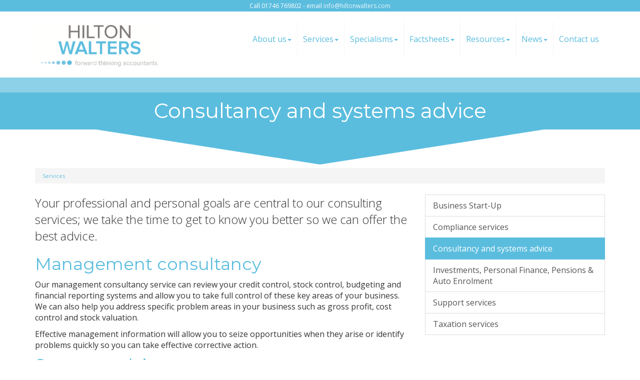

--- FILE ---
content_type: text/html; charset=utf-8
request_url: https://www.hiltonwalters.com/services/consultancy-and-systems-advice
body_size: 6353
content:

<!doctype html>
<!--[if lt IE 7]> <html lang="en-gb" class="no-js lt-ie9 lt-ie8 lt-ie7"> <![endif]-->
<!--[if IE 7]>    <html lang="en-gb" class="no-js lt-ie9 lt-ie8"> <![endif]-->
<!--[if IE 8]>    <html lang="en-gb" class="no-js lt-ie9"> <![endif]-->
<!--[if gt IE 8]><!--> <html lang="en-gb"> <!--<![endif]-->
	<head><meta http-equiv="X-UA-Compatible" content="IE=edge" /><meta charset="utf-8" /><meta name="viewport" content="width=device-width" /><link rel="shortcut icon" href="/favicon.ico" /><link rel="apple-touch-icon" href="/apple-touch-icon.png" />



<script type="speculationrules">
{
  "prerender": [{
    "where": {
      "and": [
        { "href_matches": "/*" },
        { "not": {"selector_matches": ".do-not-prerender"}}
      ]
    },
    "eagerness": "moderate"
  }]
}
</script>
	<link href="/css/styles.css" rel="stylesheet" type="text/css" media="screen" /><link href="/css/print.css" rel="stylesheet" type="text/css" media="print" /><link href="//fonts.googleapis.com/css?family=Montserrat" rel="stylesheet" type="text/css" media="screen" /><link href="//fonts.googleapis.com/css?family=Open+Sans:400,600,300,700" rel="stylesheet" type="text/css" media="screen" /><script src="//cdn.clientzone.com/framework/3.0/modernizer/modernizr.custom.2.8.3.min.js"></script><script src="//ajax.googleapis.com/ajax/libs/jquery/3.5.1/jquery.min.js"></script><script src="//cdn.clientzone.com/framework/3.0/bootstrap/bootstrap.min.js"></script><script src="//cdn.clientzone.com/framework/3.0/scripts/settings.js"></script><script src="//cdn.clientzone.com/framework/3.0/scripts/search.js"></script><link href="https://www.hiltonwalters.com/services/consultancy-and-systems-advice" rel="canonical" /><title>
	Consultancy and systems advice Bridgnorth : Hilton Walters Accountants
</title></head>
	<body id="body" class="page-services page-consultancy-and-systems-advice">
<form method="post" action="/services/consultancy-and-systems-advice" id="form1">

<!-- IE6 warning and Accessibility links -->
        <div class="container">
	<div class="access-links">
	<h2 id="page-top">Accessibility links</h2>
	<ul>
		<li><a href="#skip-to-content" title="">Skip to content</a></li>
		<li><a href="/accessibility" title="">Accessibility Help</a></li>
	</ul>
</div>
	<div class="browser-wrap">
    <div class="chromeframe" style="display: none;">
        <p>You are using an outdated browser. <a href="https://browse-better.com/">Upgrade your browser today</a> for a better experience of this site and many others.</p>
    </div>

    <!--[if IE]> 
        <div class="chromeframe-ie">
            <p>You are using an outdated browser. <a href="https://browse-better.com/">Upgrade your browser today</a> for a better experience of this site and many others.</p>
        </div>
        <div class="small">
            <p>If you are having trouble viewing this website and would like some information please contact us on the details below...</p>
            <p>Tel: 01746 769802</p>
            <p>Email: <a href="mailto:info@hiltonwalters.com">info@hiltonwalters.com</a></p>
            <p>Address: <span itemscope itemtype="http://schema.org/AccountingService" class="address-mini">Hilton Walters LLP, 
<span itemprop="address" itemscope itemtype="http://schema.org/PostalAddress">
<span itemprop="streetAddress">33/34 High Street</span>, <span itemprop="addressLocality"> Bridgnorth</span>, <span itemprop="addressRegion">Shropshire</span> <span itemprop="postalCode"> WV16 4DB</span>
</span>
</span></p>
        </div>
    <![endif]-->
</div>
</div>
        <!-- / IE6 warning and Accessibility links -->
        <div class="site-wrap">
            <header class="site-header-wrap">
				
                <div class="details-wrap">
                    <div class="container">
                        <div class="row">
                            <div class="col-sm-12 text-center">
                                <p>Call 01746 769802 - email <a href="mailto:info@hiltonwalters.com">info@hiltonwalters.com</a></p>
                            </div>
                        </div>
                    </div> 
                </div>
            
                <div class="container">
                    <div class="row">
                        <div class="col-sm-12 col-md-4">
                            <a href="/" title="Hilton Walters LLP" id="print-logo">
                                <img src="/img/logo.png" alt="Hilton Walters LLP logo" id="logo" class="img-responsive">
                            </a>
                        </div>
                        <div class="col-sm-12 col-md-8">
                            <nav>
  <div class="navbar navbar-default"><div class="navbar-header"><button type="button" class="navbar-toggle" data-toggle="collapse" data-target=".navbar-collapse"><span class="icon-bar"></span><span class="icon-bar"></span><span class="icon-bar"></span><span class="burger-menu-title">MENU</span></button></div><div class="navbar-collapse collapse">
<ul data-cmsnoindex="true" class="nav navbar-nav">
<li class="dropdown">
<a class="dropdown-toggle" data-toggle="dropdown" href="/about-us" title="About us" target="_self">About us<b class="caret"></b></a>
<ul class="dropdown-menu">
<li><a target="_self" title="Overview" href="/about-us">Overview</a></li>
<li><a target="_self" title="Testimonials" href="/about-us/testimonials">Testimonials</a></li>
</ul>
</li>
<li class="dropdown">
<a class="dropdown-toggle" data-toggle="dropdown" href="/services" title="Services" target="_self">Services<b class="caret"></b></a>
<ul class="dropdown-menu">
<li><a target="_self" title="Overview" href="/services">Overview</a></li>
<li><a target="_self" title="Business Start-Up" href="/services/business-start-up">Business Start-Up</a></li>
<li><a target="_self" title="Compliance services" href="/services/compliance-services">Compliance services</a></li>
<li><a target="_self" title="Consultancy and systems advice" href="/services/consultancy-and-systems-advice">Consultancy and systems advice</a></li>
<li><a target="_self" title="Investments, Personal Finance, Pensions & Auto Enrolment" href="/services/investments-personal-finance-pensions-and-auto-enrolment">Investments, Personal Finance, Pensions & Auto Enrolment</a></li>
<li><a target="_self" title="Support services" href="/services/support-services">Support services</a></li>
<li><a target="_self" title="Taxation services" href="/services/taxation-services">Taxation services</a></li>
</ul>
</li>
<li class="dropdown">
<a class="dropdown-toggle" data-toggle="dropdown" href="/specialisms" title="Specialisms" target="_self">Specialisms<b class="caret"></b></a>
<ul class="dropdown-menu">
<li><a target="_self" title="Overview" href="/specialisms">Overview</a></li>
<li><a target="_self" title="Construction" href="/specialisms/construction">Construction</a></li>
<li><a target="_self" title="Farming, Agriculture and Rural Business" href="/specialisms/farming-agriculture-and-rural-business">Farming, Agriculture and Rural Business</a></li>
<li><a target="_self" title="Landlords and Property" href="/specialisms/landlords-and-property">Landlords and Property</a></li>
<li><a target="_self" title="Owner managed Limited Company" href="/specialisms/owner-managed-limited-company">Owner managed Limited Company</a></li>
<li><a target="_self" title="Pubs & Restaurants" href="/specialisms/pubs-and-restaurants">Pubs & Restaurants</a></li>
<li><a target="_self" title="Retail" href="/specialisms/retail">Retail</a></li>
<li><a target="_self" title="Sub Contractors - Construction Industry Scheme" href="/specialisms/sub-contractors-construction-industry-scheme">Sub Contractors - Construction Industry Scheme</a></li>
</ul>
</li>
<li class="dropdown">
<a class="dropdown-toggle" data-toggle="dropdown" href="/factsheets" title="Factsheets" target="_self">Factsheets<b class="caret"></b></a>
<ul class="dropdown-menu">
<li><a target="_self" title="Overview" href="/factsheets">Overview</a></li>
<li><a target="_self" title="Capital taxes" href="/factsheets/capital-taxes">Capital taxes</a></li>
<li><a target="_self" title="Corporate and business tax" href="/factsheets/corporate-and-business-tax">Corporate and business tax</a></li>
<li><a target="_self" title="Employment and related matters" href="/factsheets/employment-and-related-matters">Employment and related matters</a></li>
<li><a target="_self" title="Employment issues (tax)" href="/factsheets/employment-issues-tax">Employment issues (tax)</a></li>
<li><a target="_self" title="General business" href="/factsheets/general-business">General business</a></li>
<li><a target="_self" title="ICT" href="/factsheets/ict">ICT</a></li>
<li><a target="_self" title="Pensions" href="/factsheets/pensions">Pensions</a></li>
<li><a target="_self" title="Personal tax" href="/factsheets/personal-tax">Personal tax</a></li>
<li><a target="_self" title="Specialist areas" href="/factsheets/specialist-areas">Specialist areas</a></li>
<li><a target="_self" title="Starting up in business" href="/factsheets/starting-up-in-business">Starting up in business</a></li>
<li><a target="_self" title="VAT" href="/factsheets/vat">VAT</a></li>
</ul>
</li>
<li class="dropdown">
<a class="dropdown-toggle" data-toggle="dropdown" href="/resources" title="Resources" target="_self">Resources<b class="caret"></b></a>
<ul class="dropdown-menu">
<li><a target="_self" title="Overview" href="/resources">Overview</a></li>
<li><a target="_blank" title="Xero bronze certified partners" href="/resources/xero-bronze-certified-partners" rel="noopener">Xero bronze certified partners <span class="glyphicon glyphicon-new-window"></span></a></li>
<li><a target="_self" title="Downloadable forms" href="/resources/downloadable-forms">Downloadable forms</a></li>
<li><a target="_self" title="Market data" href="/resources/market-data">Market data</a></li>
<li><a target="_self" title="Online calculators" href="/resources/online-calculators">Online calculators</a></li>
<li><a target="_self" title="Tax calendar" href="/resources/tax-calendar">Tax calendar</a></li>
<li><a target="_self" title="Tax rates & allowances" href="/resources/tax-rates-and-allowances">Tax rates & allowances</a></li>
<li><a target="_self" title="Useful links" href="/resources/useful-links">Useful links</a></li>
</ul>
</li>
<li class="dropdown">
<a class="dropdown-toggle" data-toggle="dropdown" href="/news" title="News" target="_self">News<b class="caret"></b></a>
<ul class="dropdown-menu">
<li><a target="_self" title="Overview" href="/news">Overview</a></li>
<li><a target="_self" title="Autumn Budget" href="/news/autumn-budget">Autumn Budget</a></li>
<li><a target="_self" title="Spring Statement" href="/news/spring-statement">Spring Statement</a></li>
<li><a target="_self" title="Hot Topic" href="/news/hot-topic">Hot Topic</a></li>
<li><a target="_self" title="Latest News for Business" href="/news/latest-news-for-business">Latest News for Business</a></li>
</ul>
</li>
<li><a target="_self" title="Contact us" href="/contact-us">Contact us</a></li>
</ul>
</div></div>
</nav>
                        </div>
                    </div>
                </div>
            </header>
			

            
                <div class="page-title-wrap">
                    <div class="container">
                        <div class="content">
                            <h1>Consultancy and systems advice</h1>
                        </div>
                    </div>
                    <svg class="separator" xmlns="http://www.w3.org/2000/svg" preserveaspectratio="none" viewbox="0 0 100 100" height="50" width="100%" version="1.1">
                        <path d="M0 0 L50 100 L100 0 Z"></path>
                    </svg>
                </div>
            
            <div class="site-main-content-wrap">
                <!-- Skip to content link - place just before main content! -->
                <a name="skip-to-content" class="skip-to-content"></a>
                <!-- / Skip to content link -->
                <div class="container soft-ends-largest">
	
<accsys_noindex>

        <ol class="breadcrumb">
    
        <li >
        
         <a href='/services' title='Services' target="_self">Services</a>
        </li>
    
        </ol>
    
</accsys_noindex>

    <div class="row">
        <div class="col-sm-8">
            <p class="lead">Your professional and personal goals are central to our consulting  services; we take the time to get to know you better so we can offer the best advice.</p>
<h2>Management consultancy</h2>
<p>Our management consultancy service can review your credit control, stock control, budgeting and financial reporting systems and allow you to take full control of these key areas of your business. We can also help you address specific problem  areas in your business such as gross profit, cost control and stock valuation. </p>
<p>Effective management information will allow you to seize opportunities when they arise or identify problems quickly so you can take effective corrective action.</p>
<h2>Systems advice</h2>
<h3>Information technology</h3>
<p>Information technology (IT) is one of the key resources available to every business to achieve its short and  long-term objectives. </p>
<p>Using the knowledge gained from our own systems and those designed for other clients, our in-house IT team are able to advise on IT related matters with first-hand experience. We can install software, provide training  and help you to obtain the best from your chosen system. </p>
<p>Our expertise enables a complete range of services to be offered, including:</p>
<ul>
  <li>Software selection </li>
  <li>Hardware selection </li>
  <li>Installation and training </li>
  <li>Management reporting solutions and</li>
  <li>Payroll systems</li>
</ul>
<p>If you are spending too much time writing up  books, typing invoices and chasing debts we help to take control by  computerising your accounts system. We can help you to make the best use of IT resource to produce financial information that is accurate and appropriate for  running your business effectively. With the correct accounting software you  will save hours of hard work leaving you more time to deal with the more  important areas of the business. </p>
<p>In short, whether you are investing in  new technology, reviewing existing systems or have simply outgrown your current resource, we can help.</p>
<div class="well">
<h3 class="require">Require more information?</h3>
<p>If you would like more information or would like to speak to us direct then call us on 01746 769802. Or if you would prefer, <a href="/contact-us" title="Click to ask a question via a quick form">ask us a question online</a>.</p>
</div>
        </div>
        <div class="col-sm-4">
            <nav>
  <div class="content-page-nav-list-wrap">
<div class="list-group">
<a class="list-group-item" title="Business Start-Up" target="_self" href="/services/business-start-up">Business Start-Up</a>
<a class="list-group-item" title="Compliance services" target="_self" href="/services/compliance-services">Compliance services</a>
<a class="list-group-item active" title="Consultancy and systems advice" target="_self" href="/services/consultancy-and-systems-advice">Consultancy and systems advice</a>
<a class="list-group-item" title="Investments, Personal Finance, Pensions & Auto Enrolment" target="_self" href="/services/investments-personal-finance-pensions-and-auto-enrolment">Investments, Personal Finance, Pensions & Auto Enrolment</a>
<a class="list-group-item" title="Support services" target="_self" href="/services/support-services">Support services</a>
<a class="list-group-item" title="Taxation services" target="_self" href="/services/taxation-services">Taxation services</a>
</div>
</div>
</nav>
        </div>
    </div>
</div>
            </div>
            <div class="social-wrap">
                <div class="container">
                    <div class="row">
                        <div class="col-sm-6 col-md-push-2 col-md-7">
                            <div class="social-media">
                                <a href="https://www.facebook.com/Hilton-Co-1557939127824343/timeline/" target="_blank" title="Facebook">
                                    <img src="/img/icons/facebook.png" alt="facebook">
                                </a>
                                <a href="https://gb.linkedin.com/in/hilton-and-co-521651116" target="_blank" title="LinkedIn">
                                    <img src="/img/icons/linkedin.png" alt="LinkedIn">
                                </a>
                            </div>
                        </div>
                        <div class="col-sm-6 col-md-3">
                            <div id="searchareaWidget" class="form-search">
  
<div class="input-group">
    <input name="ctl00$ctl00$ctl07$txtSearchBox" type="text" id="ctl07_txtSearchBox" class="form-control search-query" placeholder="Site Search..." />
    
    <span class="input-group-btn">
	    <button class="btn btn-default search-button" value="<span class='glyphicon glyphicon-search'></span>" type="button" onclick="dosearch('search','ctl07_txtSearchBox');" >
	    <span class='glyphicon glyphicon-search'></span>
	    </button>
	</span>
    
</div>
  <script type="text/javascript">

        var $searchinput = $('.search-query');

        // Hook the key down event for the search input box and enter being pressed. Redirect the browser to the relevant search page to emulate the
        // search submit button press operation which in this case isn't available.
        $searchinput.keydown(function(event){

        if (event.keyCode == 13)
        {
        event.preventDefault();
        window.location = "/search?Q="+$searchinput.val();
        }

        });
      </script>
</div>
                        </div>
                    </div>
                </div>
            </div>
            <footer class="site-footer-wrap">
                <svg class="separator" xmlns="http://www.w3.org/2000/svg" preserveaspectratio="none" viewbox="0 0 100 100" height="50" width="100%" version="1.1">
                    <path d="M0 0 L50 100 L100 0 Z"></path>
                </svg>
                <div class="soft-ends-large">
                    <div class="container">
                        <div class="row">
                            <div class="col-sm-3">
                                <div class="xs-block">
                                    <h5>Copyright</h5>
                                    <p>&COPY; 2026 Hilton Walters LLP. All rights reserved.</p>
									<p class="powered-by"><a href="https://www.yourfirmonline.co.uk" title="powered by totalSOLUTION. Click here to find out how totalSOLUTION can help your accountancy firm" target="_blank" rel="noopener noreferrer" >powered by total<strong>SOLUTION</strong></a></p>
                                    <small>We use cookies on this website, you can find <a href="/disclaimer#cookies">more information about cookies here</a>.</small>
                                </div>
                            </div>
                            <div class="col-sm-3">
                                <div class="xs-block">
                                    <h5>Contact Us</h5>
                                    <p>
                                        <span class="phone">
                                            <small>Please call:</small>
                                            <br>
                                            <a href="tel:01746 769802">
                                                <span aria-hidden="true" class="glyphicon glyphicon-earphone"></span> 01746 769802</a>
                                        </span>
                                    </p>
                                    <p>
                                        <span class="email">
                                            <small>Or email us:</small>
                                            <br>
                                            <a href="mailto:info@hiltonwalters.com">
                                                <span aria-hidden="true" class="glyphicon glyphicon-envelope"></span> info@hiltonwalters.com</a>
                                        </span>
                                    </p>
                                </div>
                            </div>
                            <div class="col-sm-6 vertical-divider">
                                <h5>Quick links</h5>
                                <p class="mini-site-map">
                                    <span id="minisitemapwidget">
  <a href="/home" title="Home" target="_self">Home</a> | <a href="/site-map" title="Site map" target="_self">Site map</a> | <a href="/accessibility" title="Accessibility" target="_self">Accessibility</a> | <a href="/disclaimer" title="Disclaimer" target="_self">Disclaimer</a> | <a href="/help" title="Help" target="_self">Help</a> | <a href="/search" title="Search" target="_self">Search</a> | </span>
                                </p>
                                <div class="xs-block">
                                    <h5>Address</h5>
                                    <address><span itemscope itemtype="http://schema.org/AccountingService" class="address-mini">Hilton Walters LLP, 
<span itemprop="address" itemscope itemtype="http://schema.org/PostalAddress">
<span itemprop="streetAddress">33/34 High Street</span>, <span itemprop="addressLocality"> Bridgnorth</span>, <span itemprop="addressRegion">Shropshire</span> <span itemprop="postalCode"> WV16 4DB</span>
</span>
</span></address>
									
                                </div>
                            </div>
                        </div>
                    </div>
                </div>
            </footer>
        </div>
        <!--/end site-wrap -->
        <!-- Scripts go here -->
        <script src="//cdn.clientzone.com/framework/3.0/scripts/placeholder.min.js"></script>
        <script src="/scripts/scripts.js"></script>
<!--[if lt IE 9]>
      <script src="//cdn.clientzone.com/framework/3.0/Bootstrap/respond.min.js"></script>
    <![endif]-->


</form>
<!-- Pre-EndBody -->
</body>
</html>


--- FILE ---
content_type: text/css
request_url: https://www.hiltonwalters.com/css/styles.css
body_size: 34890
content:
@import url('//fonts.googleapis.com/css?family=Open+Sans:400italic,700italic,400,700');
html {
  overflow-y: scroll;
}
/*! normalize.css v3.0.0 | MIT License | git.io/normalize */
html {
  font-family: sans-serif;
  -ms-text-size-adjust: 100%;
  -webkit-text-size-adjust: 100%;
}
body {
  margin: 0;
}
article,
aside,
details,
figcaption,
figure,
footer,
header,
hgroup,
main,
nav,
section,
summary {
  display: block;
}
audio,
canvas,
progress,
video {
  display: inline-block;
  vertical-align: baseline;
}
audio:not([controls]) {
  display: none;
  height: 0;
}
[hidden],
template {
  display: none;
}
a {
  background: transparent;
}
a:active,
a:hover {
  outline: 0;
}
abbr[title] {
  border-bottom: 1px dotted;
}
b,
strong {
  font-weight: bold;
}
dfn {
  font-style: italic;
}
h1 {
  font-size: 2em;
  margin: 0.67em 0;
}
mark {
  background: #ff0;
  color: #000;
}
small {
  font-size: 80%;
}
sub,
sup {
  font-size: 75%;
  line-height: 0;
  position: relative;
  vertical-align: baseline;
}
sup {
  top: -0.5em;
}
sub {
  bottom: -0.25em;
}
img {
  border: 0;
}
svg:not(:root) {
  overflow: hidden;
}
figure {
  margin: 1em 40px;
}
hr {
  -moz-box-sizing: content-box;
  box-sizing: content-box;
  height: 0;
}
pre {
  overflow: auto;
}
code,
kbd,
pre,
samp {
  font-family: monospace, monospace;
  font-size: 1em;
}
button,
input,
optgroup,
select,
textarea {
  color: inherit;
  font: inherit;
  margin: 0;
}
button {
  overflow: visible;
}
button,
select {
  text-transform: none;
}
button,
html input[type="button"],
input[type="reset"],
input[type="submit"] {
  -webkit-appearance: button;
  cursor: pointer;
}
button[disabled],
html input[disabled] {
  cursor: default;
}
button::-moz-focus-inner,
input::-moz-focus-inner {
  border: 0;
  padding: 0;
}
input {
  line-height: normal;
}
input[type="checkbox"],
input[type="radio"] {
  box-sizing: border-box;
  padding: 0;
}
input[type="number"]::-webkit-inner-spin-button,
input[type="number"]::-webkit-outer-spin-button {
  height: auto;
}
input[type="search"] {
  -webkit-appearance: textfield;
  -moz-box-sizing: content-box;
  -webkit-box-sizing: content-box;
  box-sizing: content-box;
}
input[type="search"]::-webkit-search-cancel-button,
input[type="search"]::-webkit-search-decoration {
  -webkit-appearance: none;
}
fieldset {
  border: 1px solid #c0c0c0;
  margin: 0 2px;
  padding: 0.35em 0.625em 0.75em;
}
legend {
  border: 0;
  padding: 0;
}
textarea {
  overflow: auto;
}
optgroup {
  font-weight: bold;
}
table {
  border-collapse: collapse;
  border-spacing: 0;
}
td,
th {
  padding: 0;
}
@media print {
  * {
    text-shadow: none !important;
    color: #000 !important;
    background: transparent !important;
    box-shadow: none !important;
  }
  a,
  a:visited {
    text-decoration: underline;
  }
  a[href]:after {
    content: " (" attr(href) ")";
  }
  abbr[title]:after {
    content: " (" attr(title) ")";
  }
  a[href^="javascript:"]:after,
  a[href^="#"]:after {
    content: "";
  }
  pre,
  blockquote {
    border: 1px solid #999;
    page-break-inside: avoid;
  }
  thead {
    display: table-header-group;
  }
  tr,
  img {
    page-break-inside: avoid;
  }
  img {
    max-width: 100% !important;
  }
  p,
  h2,
  h3 {
    orphans: 3;
    widows: 3;
  }
  h2,
  h3 {
    page-break-after: avoid;
  }
  select {
    background: #fff !important;
  }
  .navbar {
    display: none;
  }
  .table td,
  .table th {
    background-color: #fff !important;
  }
  .btn > .caret,
  .dropup > .btn > .caret {
    border-top-color: #000 !important;
  }
  .label,
  .base-font-size:after,
  .font-family-base:after {
    border: 1px solid #000;
  }
  .table {
    border-collapse: collapse !important;
  }
  .table-bordered th,
  .table-bordered td,
  .table th,
  .table td {
    border: 1px solid #ddd !important;
  }
}
* {
  -webkit-box-sizing: border-box;
  -moz-box-sizing: border-box;
  box-sizing: border-box;
}
*:before,
*:after {
  -webkit-box-sizing: border-box;
  -moz-box-sizing: border-box;
  box-sizing: border-box;
}
html {
  font-size: 62.5%;
  -webkit-tap-highlight-color: rgba(0, 0, 0, 0);
}
body {
  font-family: 'Open Sans', Helvetica, Arial, sans-serif;
  font-size: 16px;
  line-height: 1.42857143;
  color: #333333;
  background-color: #ffffff;
}
input,
button,
select,
textarea {
  font-family: inherit;
  font-size: inherit;
  line-height: inherit;
}
a {
  color: #5bbdde;
  text-decoration: none;
}
a:hover,
a:focus {
  color: #289dc5;
  text-decoration: underline;
}
a:focus {
  outline: thin dotted;
  outline: 5px auto -webkit-focus-ring-color;
  outline-offset: -2px;
}
figure {
  margin: 0;
}
img {
  vertical-align: middle;
}
.img-responsive,
.thumbnail > img,
.thumbnail a > img,
.carousel-inner > .item > img,
.carousel-inner > .item > a > img {
  display: block;
  max-width: 100%;
  height: auto;
}
.img-rounded {
  border-radius: 0;
}
.img-thumbnail,
.img-right,
.img-left {
  padding: 4px;
  line-height: 1.42857143;
  background-color: #ffffff;
  border: 1px solid #dddddd;
  border-radius: 0;
  -webkit-transition: all 0.2s ease-in-out;
  transition: all 0.2s ease-in-out;
  display: inline-block;
  max-width: 100%;
  height: auto;
}
.img-circle {
  border-radius: 50%;
}
hr {
  margin-top: 22px;
  margin-bottom: 22px;
  border: 0;
  border-top: 1px solid #e6e6e6;
}
.sr-only {
  position: absolute;
  width: 1px;
  height: 1px;
  margin: -1px;
  padding: 0;
  overflow: hidden;
  clip: rect(0, 0, 0, 0);
  border: 0;
}
h1,
h2,
h3,
h4,
h5,
h6,
.h1,
.h2,
.h3,
.h4,
.h5,
.h6 {
  font-family: 'Montserrat', 'Open Sans', Helvetica, Arial, sans-serif;
  font-weight: 400;
  line-height: 1.1;
  color: #5bbdde;
}
h1 small,
h2 small,
h3 small,
h4 small,
h5 small,
h6 small,
.h1 small,
.h2 small,
.h3 small,
.h4 small,
.h5 small,
.h6 small,
h1 .small,
h2 .small,
h3 .small,
h4 .small,
h5 .small,
h6 .small,
.h1 .small,
.h2 .small,
.h3 .small,
.h4 .small,
.h5 .small,
.h6 .small {
  font-weight: normal;
  line-height: 1;
  color: #999999;
}
h1,
.h1,
h2,
.h2,
h3,
.h3 {
  margin-top: 22px;
  margin-bottom: 11px;
}
h1 small,
.h1 small,
h2 small,
.h2 small,
h3 small,
.h3 small,
h1 .small,
.h1 .small,
h2 .small,
.h2 .small,
h3 .small,
.h3 .small {
  font-size: 65%;
}
h4,
.h4,
h5,
.h5,
h6,
.h6 {
  margin-top: 11px;
  margin-bottom: 11px;
}
h4 small,
.h4 small,
h5 small,
.h5 small,
h6 small,
.h6 small,
h4 .small,
.h4 .small,
h5 .small,
.h5 .small,
h6 .small,
.h6 .small {
  font-size: 75%;
}
h1,
.h1 {
  font-size: 41px;
}
h2,
.h2 {
  font-size: 34px;
}
h3,
.h3 {
  font-size: 28px;
}
h4,
.h4 {
  font-size: 20px;
}
h5,
.h5 {
  font-size: 16px;
}
h6,
.h6 {
  font-size: 14px;
}
p {
  margin: 0 0 11px;
}
.lead,
.opening-para {
  margin-bottom: 22px;
  font-size: 18px;
  font-weight: 200;
  line-height: 1.4;
}
@media (min-width: 768px) {
  .lead,
  .opening-para {
    font-size: 24px;
  }
}
small,
.small {
  font-size: 85%;
}
cite {
  font-style: normal;
}
.text-left {
  text-align: left;
}
.text-right {
  text-align: right;
}
.text-center {
  text-align: center;
}
.text-justify {
  text-align: justify;
}
.text-muted {
  color: #999999;
}
.text-primary {
  color: #5bbdde;
}
a.text-primary:hover {
  color: #31acd5;
}
.text-success {
  color: #ffffff;
}
a.text-success:hover {
  color: #e6e6e6;
}
.text-info {
  color: #ffffff;
}
a.text-info:hover {
  color: #e6e6e6;
}
.text-warning {
  color: #ffffff;
}
a.text-warning:hover {
  color: #e6e6e6;
}
.text-danger {
  color: #ffffff;
}
a.text-danger:hover {
  color: #e6e6e6;
}
.bg-primary {
  color: #fff;
  background-color: #5bbdde;
}
a.bg-primary:hover {
  background-color: #31acd5;
}
.bg-success {
  background-color: #3fb618;
}
a.bg-success:hover {
  background-color: #2f8912;
}
.bg-info {
  background-color: #9954bb;
}
a.bg-info:hover {
  background-color: #7e3f9d;
}
.bg-warning {
  background-color: #ff7518;
}
a.bg-warning:hover {
  background-color: #e45c00;
}
.bg-danger {
  background-color: #ff0039;
}
a.bg-danger:hover {
  background-color: #cc002e;
}
.page-header {
  padding-bottom: 10px;
  margin: 44px 0 22px;
  border-bottom: 1px solid #e6e6e6;
}
ul,
ol {
  margin-top: 0;
  margin-bottom: 11px;
}
ul ul,
ol ul,
ul ol,
ol ol {
  margin-bottom: 0;
}
.list-unstyled {
  padding-left: 0;
  list-style: none;
}
.list-inline {
  padding-left: 0;
  list-style: none;
  margin-left: -5px;
}
.list-inline > li {
  display: inline-block;
  padding-left: 5px;
  padding-right: 5px;
}
dl {
  margin-top: 0;
  margin-bottom: 22px;
}
dt,
dd {
  line-height: 1.42857143;
}
dt {
  font-weight: bold;
}
dd {
  margin-left: 0;
}
@media (min-width: 768px) {
  .dl-horizontal dt {
    float: left;
    width: 160px;
    clear: left;
    text-align: right;
    overflow: hidden;
    text-overflow: ellipsis;
    white-space: nowrap;
  }
  .dl-horizontal dd {
    margin-left: 180px;
  }
}
abbr[title],
abbr[data-original-title] {
  cursor: help;
  border-bottom: 1px dotted #999999;
}
.initialism {
  font-size: 90%;
  text-transform: uppercase;
}
blockquote {
  padding: 11px 22px;
  margin: 0 0 22px;
  font-size: 20px;
  border-left: 5px solid #e6e6e6;
}
blockquote p:last-child,
blockquote ul:last-child,
blockquote ol:last-child {
  margin-bottom: 0;
}
blockquote footer,
blockquote small,
blockquote .small {
  display: block;
  font-size: 80%;
  line-height: 1.42857143;
  color: #999999;
}
blockquote footer:before,
blockquote small:before,
blockquote .small:before {
  content: '\2014 \00A0';
}
.blockquote-reverse,
blockquote.pull-right {
  padding-right: 15px;
  padding-left: 0;
  border-right: 5px solid #e6e6e6;
  border-left: 0;
  text-align: right;
}
.blockquote-reverse footer:before,
blockquote.pull-right footer:before,
.blockquote-reverse small:before,
blockquote.pull-right small:before,
.blockquote-reverse .small:before,
blockquote.pull-right .small:before {
  content: '';
}
.blockquote-reverse footer:after,
blockquote.pull-right footer:after,
.blockquote-reverse small:after,
blockquote.pull-right small:after,
.blockquote-reverse .small:after,
blockquote.pull-right .small:after {
  content: '\00A0 \2014';
}
blockquote:before,
blockquote:after {
  content: "";
}
address {
  margin-bottom: 22px;
  font-style: normal;
  line-height: 1.42857143;
}
.container {
  margin-right: auto;
  margin-left: auto;
  padding-left: 15px;
  padding-right: 15px;
}
@media (min-width: 768px) {
  .container {
    width: 750px;
  }
}
@media (min-width: 992px) {
  .container {
    width: 970px;
  }
}
@media (min-width: 1200px) {
  .container {
    width: 1170px;
  }
}
.container-fluid {
  margin-right: auto;
  margin-left: auto;
  padding-left: 15px;
  padding-right: 15px;
}
.row {
  margin-left: -15px;
  margin-right: -15px;
}
.col-xs-1, .col-sm-1, .col-md-1, .col-lg-1, .col-xs-2, .col-sm-2, .col-md-2, .col-lg-2, .col-xs-3, .col-sm-3, .col-md-3, .col-lg-3, .col-xs-4, .col-sm-4, .col-md-4, .col-lg-4, .col-xs-5, .col-sm-5, .col-md-5, .col-lg-5, .col-xs-6, .col-sm-6, .col-md-6, .col-lg-6, .col-xs-7, .col-sm-7, .col-md-7, .col-lg-7, .col-xs-8, .col-sm-8, .col-md-8, .col-lg-8, .col-xs-9, .col-sm-9, .col-md-9, .col-lg-9, .col-xs-10, .col-sm-10, .col-md-10, .col-lg-10, .col-xs-11, .col-sm-11, .col-md-11, .col-lg-11, .col-xs-12, .col-sm-12, .col-md-12, .col-lg-12 {
  position: relative;
  min-height: 1px;
  padding-left: 15px;
  padding-right: 15px;
}
.col-xs-1, .col-xs-2, .col-xs-3, .col-xs-4, .col-xs-5, .col-xs-6, .col-xs-7, .col-xs-8, .col-xs-9, .col-xs-10, .col-xs-11, .col-xs-12 {
  float: left;
}
.col-xs-12 {
  width: 100%;
}
.col-xs-11 {
  width: 91.66666667%;
}
.col-xs-10 {
  width: 83.33333333%;
}
.col-xs-9 {
  width: 75%;
}
.col-xs-8 {
  width: 66.66666667%;
}
.col-xs-7 {
  width: 58.33333333%;
}
.col-xs-6 {
  width: 50%;
}
.col-xs-5 {
  width: 41.66666667%;
}
.col-xs-4 {
  width: 33.33333333%;
}
.col-xs-3 {
  width: 25%;
}
.col-xs-2 {
  width: 16.66666667%;
}
.col-xs-1 {
  width: 8.33333333%;
}
.col-xs-pull-12 {
  right: 100%;
}
.col-xs-pull-11 {
  right: 91.66666667%;
}
.col-xs-pull-10 {
  right: 83.33333333%;
}
.col-xs-pull-9 {
  right: 75%;
}
.col-xs-pull-8 {
  right: 66.66666667%;
}
.col-xs-pull-7 {
  right: 58.33333333%;
}
.col-xs-pull-6 {
  right: 50%;
}
.col-xs-pull-5 {
  right: 41.66666667%;
}
.col-xs-pull-4 {
  right: 33.33333333%;
}
.col-xs-pull-3 {
  right: 25%;
}
.col-xs-pull-2 {
  right: 16.66666667%;
}
.col-xs-pull-1 {
  right: 8.33333333%;
}
.col-xs-pull-0 {
  right: 0%;
}
.col-xs-push-12 {
  left: 100%;
}
.col-xs-push-11 {
  left: 91.66666667%;
}
.col-xs-push-10 {
  left: 83.33333333%;
}
.col-xs-push-9 {
  left: 75%;
}
.col-xs-push-8 {
  left: 66.66666667%;
}
.col-xs-push-7 {
  left: 58.33333333%;
}
.col-xs-push-6 {
  left: 50%;
}
.col-xs-push-5 {
  left: 41.66666667%;
}
.col-xs-push-4 {
  left: 33.33333333%;
}
.col-xs-push-3 {
  left: 25%;
}
.col-xs-push-2 {
  left: 16.66666667%;
}
.col-xs-push-1 {
  left: 8.33333333%;
}
.col-xs-push-0 {
  left: 0%;
}
.col-xs-offset-12 {
  margin-left: 100%;
}
.col-xs-offset-11 {
  margin-left: 91.66666667%;
}
.col-xs-offset-10 {
  margin-left: 83.33333333%;
}
.col-xs-offset-9 {
  margin-left: 75%;
}
.col-xs-offset-8 {
  margin-left: 66.66666667%;
}
.col-xs-offset-7 {
  margin-left: 58.33333333%;
}
.col-xs-offset-6 {
  margin-left: 50%;
}
.col-xs-offset-5 {
  margin-left: 41.66666667%;
}
.col-xs-offset-4 {
  margin-left: 33.33333333%;
}
.col-xs-offset-3 {
  margin-left: 25%;
}
.col-xs-offset-2 {
  margin-left: 16.66666667%;
}
.col-xs-offset-1 {
  margin-left: 8.33333333%;
}
.col-xs-offset-0 {
  margin-left: 0%;
}
@media (min-width: 768px) {
  .col-sm-1, .col-sm-2, .col-sm-3, .col-sm-4, .col-sm-5, .col-sm-6, .col-sm-7, .col-sm-8, .col-sm-9, .col-sm-10, .col-sm-11, .col-sm-12 {
    float: left;
  }
  .col-sm-12 {
    width: 100%;
  }
  .col-sm-11 {
    width: 91.66666667%;
  }
  .col-sm-10 {
    width: 83.33333333%;
  }
  .col-sm-9 {
    width: 75%;
  }
  .col-sm-8 {
    width: 66.66666667%;
  }
  .col-sm-7 {
    width: 58.33333333%;
  }
  .col-sm-6 {
    width: 50%;
  }
  .col-sm-5 {
    width: 41.66666667%;
  }
  .col-sm-4 {
    width: 33.33333333%;
  }
  .col-sm-3 {
    width: 25%;
  }
  .col-sm-2 {
    width: 16.66666667%;
  }
  .col-sm-1 {
    width: 8.33333333%;
  }
  .col-sm-pull-12 {
    right: 100%;
  }
  .col-sm-pull-11 {
    right: 91.66666667%;
  }
  .col-sm-pull-10 {
    right: 83.33333333%;
  }
  .col-sm-pull-9 {
    right: 75%;
  }
  .col-sm-pull-8 {
    right: 66.66666667%;
  }
  .col-sm-pull-7 {
    right: 58.33333333%;
  }
  .col-sm-pull-6 {
    right: 50%;
  }
  .col-sm-pull-5 {
    right: 41.66666667%;
  }
  .col-sm-pull-4 {
    right: 33.33333333%;
  }
  .col-sm-pull-3 {
    right: 25%;
  }
  .col-sm-pull-2 {
    right: 16.66666667%;
  }
  .col-sm-pull-1 {
    right: 8.33333333%;
  }
  .col-sm-pull-0 {
    right: 0%;
  }
  .col-sm-push-12 {
    left: 100%;
  }
  .col-sm-push-11 {
    left: 91.66666667%;
  }
  .col-sm-push-10 {
    left: 83.33333333%;
  }
  .col-sm-push-9 {
    left: 75%;
  }
  .col-sm-push-8 {
    left: 66.66666667%;
  }
  .col-sm-push-7 {
    left: 58.33333333%;
  }
  .col-sm-push-6 {
    left: 50%;
  }
  .col-sm-push-5 {
    left: 41.66666667%;
  }
  .col-sm-push-4 {
    left: 33.33333333%;
  }
  .col-sm-push-3 {
    left: 25%;
  }
  .col-sm-push-2 {
    left: 16.66666667%;
  }
  .col-sm-push-1 {
    left: 8.33333333%;
  }
  .col-sm-push-0 {
    left: 0%;
  }
  .col-sm-offset-12 {
    margin-left: 100%;
  }
  .col-sm-offset-11 {
    margin-left: 91.66666667%;
  }
  .col-sm-offset-10 {
    margin-left: 83.33333333%;
  }
  .col-sm-offset-9 {
    margin-left: 75%;
  }
  .col-sm-offset-8 {
    margin-left: 66.66666667%;
  }
  .col-sm-offset-7 {
    margin-left: 58.33333333%;
  }
  .col-sm-offset-6 {
    margin-left: 50%;
  }
  .col-sm-offset-5 {
    margin-left: 41.66666667%;
  }
  .col-sm-offset-4 {
    margin-left: 33.33333333%;
  }
  .col-sm-offset-3 {
    margin-left: 25%;
  }
  .col-sm-offset-2 {
    margin-left: 16.66666667%;
  }
  .col-sm-offset-1 {
    margin-left: 8.33333333%;
  }
  .col-sm-offset-0 {
    margin-left: 0%;
  }
}
@media (min-width: 992px) {
  .col-md-1, .col-md-2, .col-md-3, .col-md-4, .col-md-5, .col-md-6, .col-md-7, .col-md-8, .col-md-9, .col-md-10, .col-md-11, .col-md-12 {
    float: left;
  }
  .col-md-12 {
    width: 100%;
  }
  .col-md-11 {
    width: 91.66666667%;
  }
  .col-md-10 {
    width: 83.33333333%;
  }
  .col-md-9 {
    width: 75%;
  }
  .col-md-8 {
    width: 66.66666667%;
  }
  .col-md-7 {
    width: 58.33333333%;
  }
  .col-md-6 {
    width: 50%;
  }
  .col-md-5 {
    width: 41.66666667%;
  }
  .col-md-4 {
    width: 33.33333333%;
  }
  .col-md-3 {
    width: 25%;
  }
  .col-md-2 {
    width: 16.66666667%;
  }
  .col-md-1 {
    width: 8.33333333%;
  }
  .col-md-pull-12 {
    right: 100%;
  }
  .col-md-pull-11 {
    right: 91.66666667%;
  }
  .col-md-pull-10 {
    right: 83.33333333%;
  }
  .col-md-pull-9 {
    right: 75%;
  }
  .col-md-pull-8 {
    right: 66.66666667%;
  }
  .col-md-pull-7 {
    right: 58.33333333%;
  }
  .col-md-pull-6 {
    right: 50%;
  }
  .col-md-pull-5 {
    right: 41.66666667%;
  }
  .col-md-pull-4 {
    right: 33.33333333%;
  }
  .col-md-pull-3 {
    right: 25%;
  }
  .col-md-pull-2 {
    right: 16.66666667%;
  }
  .col-md-pull-1 {
    right: 8.33333333%;
  }
  .col-md-pull-0 {
    right: 0%;
  }
  .col-md-push-12 {
    left: 100%;
  }
  .col-md-push-11 {
    left: 91.66666667%;
  }
  .col-md-push-10 {
    left: 83.33333333%;
  }
  .col-md-push-9 {
    left: 75%;
  }
  .col-md-push-8 {
    left: 66.66666667%;
  }
  .col-md-push-7 {
    left: 58.33333333%;
  }
  .col-md-push-6 {
    left: 50%;
  }
  .col-md-push-5 {
    left: 41.66666667%;
  }
  .col-md-push-4 {
    left: 33.33333333%;
  }
  .col-md-push-3 {
    left: 25%;
  }
  .col-md-push-2 {
    left: 16.66666667%;
  }
  .col-md-push-1 {
    left: 8.33333333%;
  }
  .col-md-push-0 {
    left: 0%;
  }
  .col-md-offset-12 {
    margin-left: 100%;
  }
  .col-md-offset-11 {
    margin-left: 91.66666667%;
  }
  .col-md-offset-10 {
    margin-left: 83.33333333%;
  }
  .col-md-offset-9 {
    margin-left: 75%;
  }
  .col-md-offset-8 {
    margin-left: 66.66666667%;
  }
  .col-md-offset-7 {
    margin-left: 58.33333333%;
  }
  .col-md-offset-6 {
    margin-left: 50%;
  }
  .col-md-offset-5 {
    margin-left: 41.66666667%;
  }
  .col-md-offset-4 {
    margin-left: 33.33333333%;
  }
  .col-md-offset-3 {
    margin-left: 25%;
  }
  .col-md-offset-2 {
    margin-left: 16.66666667%;
  }
  .col-md-offset-1 {
    margin-left: 8.33333333%;
  }
  .col-md-offset-0 {
    margin-left: 0%;
  }
}
@media (min-width: 1200px) {
  .col-lg-1, .col-lg-2, .col-lg-3, .col-lg-4, .col-lg-5, .col-lg-6, .col-lg-7, .col-lg-8, .col-lg-9, .col-lg-10, .col-lg-11, .col-lg-12 {
    float: left;
  }
  .col-lg-12 {
    width: 100%;
  }
  .col-lg-11 {
    width: 91.66666667%;
  }
  .col-lg-10 {
    width: 83.33333333%;
  }
  .col-lg-9 {
    width: 75%;
  }
  .col-lg-8 {
    width: 66.66666667%;
  }
  .col-lg-7 {
    width: 58.33333333%;
  }
  .col-lg-6 {
    width: 50%;
  }
  .col-lg-5 {
    width: 41.66666667%;
  }
  .col-lg-4 {
    width: 33.33333333%;
  }
  .col-lg-3 {
    width: 25%;
  }
  .col-lg-2 {
    width: 16.66666667%;
  }
  .col-lg-1 {
    width: 8.33333333%;
  }
  .col-lg-pull-12 {
    right: 100%;
  }
  .col-lg-pull-11 {
    right: 91.66666667%;
  }
  .col-lg-pull-10 {
    right: 83.33333333%;
  }
  .col-lg-pull-9 {
    right: 75%;
  }
  .col-lg-pull-8 {
    right: 66.66666667%;
  }
  .col-lg-pull-7 {
    right: 58.33333333%;
  }
  .col-lg-pull-6 {
    right: 50%;
  }
  .col-lg-pull-5 {
    right: 41.66666667%;
  }
  .col-lg-pull-4 {
    right: 33.33333333%;
  }
  .col-lg-pull-3 {
    right: 25%;
  }
  .col-lg-pull-2 {
    right: 16.66666667%;
  }
  .col-lg-pull-1 {
    right: 8.33333333%;
  }
  .col-lg-pull-0 {
    right: 0%;
  }
  .col-lg-push-12 {
    left: 100%;
  }
  .col-lg-push-11 {
    left: 91.66666667%;
  }
  .col-lg-push-10 {
    left: 83.33333333%;
  }
  .col-lg-push-9 {
    left: 75%;
  }
  .col-lg-push-8 {
    left: 66.66666667%;
  }
  .col-lg-push-7 {
    left: 58.33333333%;
  }
  .col-lg-push-6 {
    left: 50%;
  }
  .col-lg-push-5 {
    left: 41.66666667%;
  }
  .col-lg-push-4 {
    left: 33.33333333%;
  }
  .col-lg-push-3 {
    left: 25%;
  }
  .col-lg-push-2 {
    left: 16.66666667%;
  }
  .col-lg-push-1 {
    left: 8.33333333%;
  }
  .col-lg-push-0 {
    left: 0%;
  }
  .col-lg-offset-12 {
    margin-left: 100%;
  }
  .col-lg-offset-11 {
    margin-left: 91.66666667%;
  }
  .col-lg-offset-10 {
    margin-left: 83.33333333%;
  }
  .col-lg-offset-9 {
    margin-left: 75%;
  }
  .col-lg-offset-8 {
    margin-left: 66.66666667%;
  }
  .col-lg-offset-7 {
    margin-left: 58.33333333%;
  }
  .col-lg-offset-6 {
    margin-left: 50%;
  }
  .col-lg-offset-5 {
    margin-left: 41.66666667%;
  }
  .col-lg-offset-4 {
    margin-left: 33.33333333%;
  }
  .col-lg-offset-3 {
    margin-left: 25%;
  }
  .col-lg-offset-2 {
    margin-left: 16.66666667%;
  }
  .col-lg-offset-1 {
    margin-left: 8.33333333%;
  }
  .col-lg-offset-0 {
    margin-left: 0%;
  }
}
table {
  max-width: 100%;
  background-color: transparent;
}
th {
  text-align: left;
}
.table {
  width: 100%;
  margin-bottom: 22px;
}
.table > thead > tr > th,
.table > tbody > tr > th,
.table > tfoot > tr > th,
.table > thead > tr > td,
.table > tbody > tr > td,
.table > tfoot > tr > td {
  padding: 8px;
  line-height: 1.42857143;
  vertical-align: top;
  border-top: 1px solid #dddddd;
}
.table > thead > tr > th {
  vertical-align: bottom;
  border-bottom: 2px solid #dddddd;
}
.table > caption + thead > tr:first-child > th,
.table > colgroup + thead > tr:first-child > th,
.table > thead:first-child > tr:first-child > th,
.table > caption + thead > tr:first-child > td,
.table > colgroup + thead > tr:first-child > td,
.table > thead:first-child > tr:first-child > td {
  border-top: 0;
}
.table > tbody + tbody {
  border-top: 2px solid #dddddd;
}
.table .table {
  background-color: #ffffff;
}
.table-condensed > thead > tr > th,
.table-condensed > tbody > tr > th,
.table-condensed > tfoot > tr > th,
.table-condensed > thead > tr > td,
.table-condensed > tbody > tr > td,
.table-condensed > tfoot > tr > td {
  padding: 5px;
}
.table-bordered,
.table {
  border: 1px solid #dddddd;
}
.table-bordered > thead > tr > th,
.table-bordered > tbody > tr > th,
.table-bordered > tfoot > tr > th,
.table-bordered > thead > tr > td,
.table-bordered > tbody > tr > td,
.table-bordered > tfoot > tr > td,
.table > thead > tr > th,
.table > tbody > tr > th,
.table > tfoot > tr > th,
.table > thead > tr > td,
.table > tbody > tr > td,
.table > tfoot > tr > td {
  border: 1px solid #dddddd;
}
.table-bordered > thead > tr > th,
.table-bordered > thead > tr > td,
.table > thead > tr > th,
.table > thead > tr > td {
  border-bottom-width: 2px;
}
.table-striped > tbody > tr:nth-child(odd) > td,
.table-striped > tbody > tr:nth-child(odd) > th {
  background-color: #f9f9f9;
}
.table-hover > tbody > tr:hover > td,
.table-hover > tbody > tr:hover > th {
  background-color: #f5f5f5;
}
table col[class*="col-"] {
  position: static;
  float: none;
  display: table-column;
}
table td[class*="col-"],
table th[class*="col-"] {
  position: static;
  float: none;
  display: table-cell;
}
.table > thead > tr > td.active,
.table > tbody > tr > td.active,
.table > tfoot > tr > td.active,
.table > thead > tr > th.active,
.table > tbody > tr > th.active,
.table > tfoot > tr > th.active,
.table > thead > tr.active > td,
.table > tbody > tr.active > td,
.table > tfoot > tr.active > td,
.table > thead > tr.active > th,
.table > tbody > tr.active > th,
.table > tfoot > tr.active > th {
  background-color: #f5f5f5;
}
.table-hover > tbody > tr > td.active:hover,
.table-hover > tbody > tr > th.active:hover,
.table-hover > tbody > tr.active:hover > td,
.table-hover > tbody > tr.active:hover > th {
  background-color: #e8e8e8;
}
.table > thead > tr > td.success,
.table > tbody > tr > td.success,
.table > tfoot > tr > td.success,
.table > thead > tr > th.success,
.table > tbody > tr > th.success,
.table > tfoot > tr > th.success,
.table > thead > tr.success > td,
.table > tbody > tr.success > td,
.table > tfoot > tr.success > td,
.table > thead > tr.success > th,
.table > tbody > tr.success > th,
.table > tfoot > tr.success > th {
  background-color: #3fb618;
}
.table-hover > tbody > tr > td.success:hover,
.table-hover > tbody > tr > th.success:hover,
.table-hover > tbody > tr.success:hover > td,
.table-hover > tbody > tr.success:hover > th {
  background-color: #379f15;
}
.table > thead > tr > td.info,
.table > tbody > tr > td.info,
.table > tfoot > tr > td.info,
.table > thead > tr > th.info,
.table > tbody > tr > th.info,
.table > tfoot > tr > th.info,
.table > thead > tr.info > td,
.table > tbody > tr.info > td,
.table > tfoot > tr.info > td,
.table > thead > tr.info > th,
.table > tbody > tr.info > th,
.table > tfoot > tr.info > th {
  background-color: #9954bb;
}
.table-hover > tbody > tr > td.info:hover,
.table-hover > tbody > tr > th.info:hover,
.table-hover > tbody > tr.info:hover > td,
.table-hover > tbody > tr.info:hover > th {
  background-color: #8d46b0;
}
.table > thead > tr > td.warning,
.table > tbody > tr > td.warning,
.table > tfoot > tr > td.warning,
.table > thead > tr > th.warning,
.table > tbody > tr > th.warning,
.table > tfoot > tr > th.warning,
.table > thead > tr.warning > td,
.table > tbody > tr.warning > td,
.table > tfoot > tr.warning > td,
.table > thead > tr.warning > th,
.table > tbody > tr.warning > th,
.table > tfoot > tr.warning > th {
  background-color: #ff7518;
}
.table-hover > tbody > tr > td.warning:hover,
.table-hover > tbody > tr > th.warning:hover,
.table-hover > tbody > tr.warning:hover > td,
.table-hover > tbody > tr.warning:hover > th {
  background-color: #fe6600;
}
.table > thead > tr > td.danger,
.table > tbody > tr > td.danger,
.table > tfoot > tr > td.danger,
.table > thead > tr > th.danger,
.table > tbody > tr > th.danger,
.table > tfoot > tr > th.danger,
.table > thead > tr.danger > td,
.table > tbody > tr.danger > td,
.table > tfoot > tr.danger > td,
.table > thead > tr.danger > th,
.table > tbody > tr.danger > th,
.table > tfoot > tr.danger > th {
  background-color: #ff0039;
}
.table-hover > tbody > tr > td.danger:hover,
.table-hover > tbody > tr > th.danger:hover,
.table-hover > tbody > tr.danger:hover > td,
.table-hover > tbody > tr.danger:hover > th {
  background-color: #e60033;
}
@media (max-width: 767px) {
  .table-responsive {
    width: 100%;
    margin-bottom: 16.5px;
    overflow-y: hidden;
    overflow-x: scroll;
    -ms-overflow-style: -ms-autohiding-scrollbar;
    border: 1px solid #dddddd;
    -webkit-overflow-scrolling: touch;
  }
  .table-responsive > .table {
    margin-bottom: 0;
  }
  .table-responsive > .table > thead > tr > th,
  .table-responsive > .table > tbody > tr > th,
  .table-responsive > .table > tfoot > tr > th,
  .table-responsive > .table > thead > tr > td,
  .table-responsive > .table > tbody > tr > td,
  .table-responsive > .table > tfoot > tr > td {
    white-space: nowrap;
  }
  .table-responsive > .table-bordered,
  .table-responsive > .table {
    border: 0;
  }
  .table-responsive > .table-bordered > thead > tr > th:first-child,
  .table-responsive > .table-bordered > tbody > tr > th:first-child,
  .table-responsive > .table-bordered > tfoot > tr > th:first-child,
  .table-responsive > .table-bordered > thead > tr > td:first-child,
  .table-responsive > .table-bordered > tbody > tr > td:first-child,
  .table-responsive > .table-bordered > tfoot > tr > td:first-child,
  .table-responsive > .table > thead > tr > th:first-child,
  .table-responsive > .table > tbody > tr > th:first-child,
  .table-responsive > .table > tfoot > tr > th:first-child,
  .table-responsive > .table > thead > tr > td:first-child,
  .table-responsive > .table > tbody > tr > td:first-child,
  .table-responsive > .table > tfoot > tr > td:first-child {
    border-left: 0;
  }
  .table-responsive > .table-bordered > thead > tr > th:last-child,
  .table-responsive > .table-bordered > tbody > tr > th:last-child,
  .table-responsive > .table-bordered > tfoot > tr > th:last-child,
  .table-responsive > .table-bordered > thead > tr > td:last-child,
  .table-responsive > .table-bordered > tbody > tr > td:last-child,
  .table-responsive > .table-bordered > tfoot > tr > td:last-child,
  .table-responsive > .table > thead > tr > th:last-child,
  .table-responsive > .table > tbody > tr > th:last-child,
  .table-responsive > .table > tfoot > tr > th:last-child,
  .table-responsive > .table > thead > tr > td:last-child,
  .table-responsive > .table > tbody > tr > td:last-child,
  .table-responsive > .table > tfoot > tr > td:last-child {
    border-right: 0;
  }
  .table-responsive > .table-bordered > tbody > tr:last-child > th,
  .table-responsive > .table-bordered > tfoot > tr:last-child > th,
  .table-responsive > .table-bordered > tbody > tr:last-child > td,
  .table-responsive > .table-bordered > tfoot > tr:last-child > td,
  .table-responsive > .table > tbody > tr:last-child > th,
  .table-responsive > .table > tfoot > tr:last-child > th,
  .table-responsive > .table > tbody > tr:last-child > td,
  .table-responsive > .table > tfoot > tr:last-child > td {
    border-bottom: 0;
  }
}
fieldset {
  padding: 0;
  margin: 0;
  border: 0;
  min-width: 0;
}
legend {
  display: block;
  width: 100%;
  padding: 0;
  margin-bottom: 22px;
  font-size: 24px;
  line-height: inherit;
  color: #333333;
  border: 0;
  border-bottom: 1px solid #e5e5e5;
}
label {
  display: inline-block;
  margin-bottom: 5px;
  font-weight: bold;
}
input[type="search"] {
  -webkit-box-sizing: border-box;
  -moz-box-sizing: border-box;
  box-sizing: border-box;
}
input[type="radio"],
input[type="checkbox"] {
  margin: 4px 0 0;
  margin-top: 1px \9;
  /* IE8-9 */
  line-height: normal;
}
input[type="file"] {
  display: block;
}
input[type="range"] {
  display: block;
  width: 100%;
}
select[multiple],
select[size] {
  height: auto;
}
input[type="file"]:focus,
input[type="radio"]:focus,
input[type="checkbox"]:focus {
  outline: thin dotted;
  outline: 5px auto -webkit-focus-ring-color;
  outline-offset: -2px;
}
output {
  display: block;
  padding-top: 11px;
  font-size: 16px;
  line-height: 1.42857143;
  color: #333333;
}
.form-control {
  display: block;
  width: 100%;
  height: 44px;
  padding: 10px 18px;
  font-size: 16px;
  line-height: 1.42857143;
  color: #333333;
  background-color: #ffffff;
  background-image: none;
  border: 1px solid #cccccc;
  border-radius: 0;
  -webkit-box-shadow: inset 0 1px 1px rgba(0, 0, 0, 0.075);
  box-shadow: inset 0 1px 1px rgba(0, 0, 0, 0.075);
  -webkit-transition: border-color ease-in-out .15s, box-shadow ease-in-out .15s;
  transition: border-color ease-in-out .15s, box-shadow ease-in-out .15s;
}
.form-control:focus {
  border-color: #66afe9;
  outline: 0;
  -webkit-box-shadow: inset 0 1px 1px rgba(0,0,0,.075), 0 0 8px rgba(102, 175, 233, 0.6);
  box-shadow: inset 0 1px 1px rgba(0,0,0,.075), 0 0 8px rgba(102, 175, 233, 0.6);
}
.form-control::-moz-placeholder {
  color: #999999;
  opacity: 1;
}
.form-control:-ms-input-placeholder {
  color: #999999;
}
.form-control::-webkit-input-placeholder {
  color: #999999;
}
.form-control[disabled],
.form-control[readonly],
fieldset[disabled] .form-control {
  cursor: not-allowed;
  background-color: #e6e6e6;
  opacity: 1;
}
textarea.form-control {
  height: auto;
}
input[type="search"] {
  -webkit-appearance: none;
}
input[type="date"] {
  line-height: 44px;
}
.form-group {
  margin-bottom: 15px;
}
.radio,
.checkbox {
  display: block;
  min-height: 22px;
  margin-top: 10px;
  margin-bottom: 10px;
  padding-left: 20px;
}
.radio label,
.checkbox label {
  display: inline;
  font-weight: normal;
  cursor: pointer;
}
.radio input[type="radio"],
.radio-inline input[type="radio"],
.checkbox input[type="checkbox"],
.checkbox-inline input[type="checkbox"] {
  float: left;
  margin-left: -20px;
}
.radio + .radio,
.checkbox + .checkbox {
  margin-top: -5px;
}
.radio-inline,
.checkbox-inline {
  display: inline-block;
  padding-left: 20px;
  margin-bottom: 0;
  vertical-align: middle;
  font-weight: normal;
  cursor: pointer;
}
.radio-inline + .radio-inline,
.checkbox-inline + .checkbox-inline {
  margin-top: 0;
  margin-left: 10px;
}
input[type="radio"][disabled],
input[type="checkbox"][disabled],
.radio[disabled],
.radio-inline[disabled],
.checkbox[disabled],
.checkbox-inline[disabled],
fieldset[disabled] input[type="radio"],
fieldset[disabled] input[type="checkbox"],
fieldset[disabled] .radio,
fieldset[disabled] .radio-inline,
fieldset[disabled] .checkbox,
fieldset[disabled] .checkbox-inline {
  cursor: not-allowed;
}
.input-sm {
  height: 33px;
  padding: 5px 10px;
  font-size: 14px;
  line-height: 1.5;
  border-radius: 0;
}
select.input-sm {
  height: 33px;
  line-height: 33px;
}
textarea.input-sm,
select[multiple].input-sm {
  height: auto;
}
.input-lg {
  height: 67px;
  padding: 18px 30px;
  font-size: 20px;
  line-height: 1.33;
  border-radius: 0;
}
select.input-lg {
  height: 67px;
  line-height: 67px;
}
textarea.input-lg,
select[multiple].input-lg {
  height: auto;
}
.has-feedback {
  position: relative;
}
.has-feedback .form-control {
  padding-right: 55px;
}
.has-feedback .form-control-feedback {
  position: absolute;
  top: 27px;
  right: 0;
  display: block;
  width: 44px;
  height: 44px;
  line-height: 44px;
  text-align: center;
}
.has-success .help-block,
.has-success .control-label,
.has-success .radio,
.has-success .checkbox,
.has-success .radio-inline,
.has-success .checkbox-inline {
  color: #ffffff;
}
.has-success .form-control {
  border-color: #ffffff;
  -webkit-box-shadow: inset 0 1px 1px rgba(0, 0, 0, 0.075);
  box-shadow: inset 0 1px 1px rgba(0, 0, 0, 0.075);
}
.has-success .form-control:focus {
  border-color: #e6e6e6;
  -webkit-box-shadow: inset 0 1px 1px rgba(0, 0, 0, 0.075), 0 0 6px #ffffff;
  box-shadow: inset 0 1px 1px rgba(0, 0, 0, 0.075), 0 0 6px #ffffff;
}
.has-success .input-group-addon {
  color: #ffffff;
  border-color: #ffffff;
  background-color: #3fb618;
}
.has-success .form-control-feedback {
  color: #ffffff;
}
.has-warning .help-block,
.has-warning .control-label,
.has-warning .radio,
.has-warning .checkbox,
.has-warning .radio-inline,
.has-warning .checkbox-inline {
  color: #ffffff;
}
.has-warning .form-control {
  border-color: #ffffff;
  -webkit-box-shadow: inset 0 1px 1px rgba(0, 0, 0, 0.075);
  box-shadow: inset 0 1px 1px rgba(0, 0, 0, 0.075);
}
.has-warning .form-control:focus {
  border-color: #e6e6e6;
  -webkit-box-shadow: inset 0 1px 1px rgba(0, 0, 0, 0.075), 0 0 6px #ffffff;
  box-shadow: inset 0 1px 1px rgba(0, 0, 0, 0.075), 0 0 6px #ffffff;
}
.has-warning .input-group-addon {
  color: #ffffff;
  border-color: #ffffff;
  background-color: #ff7518;
}
.has-warning .form-control-feedback {
  color: #ffffff;
}
.has-error .help-block,
.has-error .control-label,
.has-error .radio,
.has-error .checkbox,
.has-error .radio-inline,
.has-error .checkbox-inline {
  color: #ffffff;
}
.has-error .form-control {
  border-color: #ffffff;
  -webkit-box-shadow: inset 0 1px 1px rgba(0, 0, 0, 0.075);
  box-shadow: inset 0 1px 1px rgba(0, 0, 0, 0.075);
}
.has-error .form-control:focus {
  border-color: #e6e6e6;
  -webkit-box-shadow: inset 0 1px 1px rgba(0, 0, 0, 0.075), 0 0 6px #ffffff;
  box-shadow: inset 0 1px 1px rgba(0, 0, 0, 0.075), 0 0 6px #ffffff;
}
.has-error .input-group-addon {
  color: #ffffff;
  border-color: #ffffff;
  background-color: #ff0039;
}
.has-error .form-control-feedback {
  color: #ffffff;
}
.form-control-static {
  margin-bottom: 0;
}
.help-block {
  display: block;
  margin-top: 5px;
  margin-bottom: 10px;
  color: #737373;
}
@media (min-width: 768px) {
  .form-inline .form-group {
    display: inline-block;
    margin-bottom: 0;
    vertical-align: middle;
  }
  .form-inline .form-control {
    display: inline-block;
    width: auto;
    vertical-align: middle;
  }
  .form-inline .input-group > .form-control {
    width: 100%;
  }
  .form-inline .control-label {
    margin-bottom: 0;
    vertical-align: middle;
  }
  .form-inline .radio,
  .form-inline .checkbox {
    display: inline-block;
    margin-top: 0;
    margin-bottom: 0;
    padding-left: 0;
    vertical-align: middle;
  }
  .form-inline .radio input[type="radio"],
  .form-inline .checkbox input[type="checkbox"] {
    float: none;
    margin-left: 0;
  }
  .form-inline .has-feedback .form-control-feedback {
    top: 0;
  }
}
.form-horizontal .control-label,
.form-horizontal .radio,
.form-horizontal .checkbox,
.form-horizontal .radio-inline,
.form-horizontal .checkbox-inline {
  margin-top: 0;
  margin-bottom: 0;
  padding-top: 11px;
}
.form-horizontal .radio,
.form-horizontal .checkbox {
  min-height: 33px;
}
.form-horizontal .form-group {
  margin-left: -15px;
  margin-right: -15px;
}
.form-horizontal .form-control-static {
  padding-top: 11px;
  padding-bottom: 11px;
}
@media (min-width: 768px) {
  .form-horizontal .control-label {
    text-align: right;
  }
}
.form-horizontal .has-feedback .form-control-feedback {
  top: 0;
  right: 15px;
}
.btn {
  display: inline-block;
  margin-bottom: 0;
  font-weight: normal;
  text-align: center;
  vertical-align: middle;
  cursor: pointer;
  background-image: none;
  border: 1px solid transparent;
  white-space: nowrap;
  padding: 10px 18px;
  font-size: 16px;
  line-height: 1.42857143;
  border-radius: 0;
  -webkit-user-select: none;
  -moz-user-select: none;
  -ms-user-select: none;
  user-select: none;
}
.btn:focus,
.btn:active:focus,
.btn.active:focus {
  outline: thin dotted;
  outline: 5px auto -webkit-focus-ring-color;
  outline-offset: -2px;
}
.btn:hover,
.btn:focus {
  color: #ffffff;
  text-decoration: none;
}
.btn:active,
.btn.active {
  outline: 0;
  background-image: none;
  -webkit-box-shadow: inset 0 3px 5px rgba(0, 0, 0, 0.125);
  box-shadow: inset 0 3px 5px rgba(0, 0, 0, 0.125);
}
.btn.disabled,
.btn[disabled],
fieldset[disabled] .btn {
  cursor: not-allowed;
  pointer-events: none;
  opacity: 0.65;
  filter: alpha(opacity=65);
  -webkit-box-shadow: none;
  box-shadow: none;
}
.btn-default {
  color: #ffffff;
  background-color: #222222;
  border-color: #222222;
}
.btn-default:hover,
.btn-default:focus,
.btn-default:active,
.btn-default.active,
.open .dropdown-toggle.btn-default {
  color: #ffffff;
  background-color: #0e0e0e;
  border-color: #040404;
}
.btn-default:active,
.btn-default.active,
.open .dropdown-toggle.btn-default {
  background-image: none;
}
.btn-default.disabled,
.btn-default[disabled],
fieldset[disabled] .btn-default,
.btn-default.disabled:hover,
.btn-default[disabled]:hover,
fieldset[disabled] .btn-default:hover,
.btn-default.disabled:focus,
.btn-default[disabled]:focus,
fieldset[disabled] .btn-default:focus,
.btn-default.disabled:active,
.btn-default[disabled]:active,
fieldset[disabled] .btn-default:active,
.btn-default.disabled.active,
.btn-default[disabled].active,
fieldset[disabled] .btn-default.active {
  background-color: #222222;
  border-color: #222222;
}
.btn-default .badge {
  color: #222222;
  background-color: #ffffff;
}
.btn-primary {
  color: #ffffff;
  background-color: #53badc;
  border-color: #53badc;
}
.btn-primary:hover,
.btn-primary:focus,
.btn-primary:active,
.btn-primary.active,
.open .dropdown-toggle.btn-primary {
  color: #ffffff;
  background-color: #31acd5;
  border-color: #28a1c9;
}
.btn-primary:active,
.btn-primary.active,
.open .dropdown-toggle.btn-primary {
  background-image: none;
}
.btn-primary.disabled,
.btn-primary[disabled],
fieldset[disabled] .btn-primary,
.btn-primary.disabled:hover,
.btn-primary[disabled]:hover,
fieldset[disabled] .btn-primary:hover,
.btn-primary.disabled:focus,
.btn-primary[disabled]:focus,
fieldset[disabled] .btn-primary:focus,
.btn-primary.disabled:active,
.btn-primary[disabled]:active,
fieldset[disabled] .btn-primary:active,
.btn-primary.disabled.active,
.btn-primary[disabled].active,
fieldset[disabled] .btn-primary.active {
  background-color: #53badc;
  border-color: #53badc;
}
.btn-primary .badge {
  color: #53badc;
  background-color: #ffffff;
}
.btn-success {
  color: #ffffff;
  background-color: #3fb618;
  border-color: #3fb618;
}
.btn-success:hover,
.btn-success:focus,
.btn-success:active,
.btn-success.active,
.open .dropdown-toggle.btn-success {
  color: #ffffff;
  background-color: #339213;
  border-color: #2c8011;
}
.btn-success:active,
.btn-success.active,
.open .dropdown-toggle.btn-success {
  background-image: none;
}
.btn-success.disabled,
.btn-success[disabled],
fieldset[disabled] .btn-success,
.btn-success.disabled:hover,
.btn-success[disabled]:hover,
fieldset[disabled] .btn-success:hover,
.btn-success.disabled:focus,
.btn-success[disabled]:focus,
fieldset[disabled] .btn-success:focus,
.btn-success.disabled:active,
.btn-success[disabled]:active,
fieldset[disabled] .btn-success:active,
.btn-success.disabled.active,
.btn-success[disabled].active,
fieldset[disabled] .btn-success.active {
  background-color: #3fb618;
  border-color: #3fb618;
}
.btn-success .badge {
  color: #3fb618;
  background-color: #ffffff;
}
.btn-info {
  color: #ffffff;
  background-color: #9954bb;
  border-color: #9954bb;
}
.btn-info:hover,
.btn-info:focus,
.btn-info:active,
.btn-info.active,
.open .dropdown-toggle.btn-info {
  color: #ffffff;
  background-color: #8441a5;
  border-color: #783c96;
}
.btn-info:active,
.btn-info.active,
.open .dropdown-toggle.btn-info {
  background-image: none;
}
.btn-info.disabled,
.btn-info[disabled],
fieldset[disabled] .btn-info,
.btn-info.disabled:hover,
.btn-info[disabled]:hover,
fieldset[disabled] .btn-info:hover,
.btn-info.disabled:focus,
.btn-info[disabled]:focus,
fieldset[disabled] .btn-info:focus,
.btn-info.disabled:active,
.btn-info[disabled]:active,
fieldset[disabled] .btn-info:active,
.btn-info.disabled.active,
.btn-info[disabled].active,
fieldset[disabled] .btn-info.active {
  background-color: #9954bb;
  border-color: #9954bb;
}
.btn-info .badge {
  color: #9954bb;
  background-color: #ffffff;
}
.btn-warning {
  color: #ffffff;
  background-color: #ff7518;
  border-color: #ff7518;
}
.btn-warning:hover,
.btn-warning:focus,
.btn-warning:active,
.btn-warning.active,
.open .dropdown-toggle.btn-warning {
  color: #ffffff;
  background-color: #ee6000;
  border-color: #da5800;
}
.btn-warning:active,
.btn-warning.active,
.open .dropdown-toggle.btn-warning {
  background-image: none;
}
.btn-warning.disabled,
.btn-warning[disabled],
fieldset[disabled] .btn-warning,
.btn-warning.disabled:hover,
.btn-warning[disabled]:hover,
fieldset[disabled] .btn-warning:hover,
.btn-warning.disabled:focus,
.btn-warning[disabled]:focus,
fieldset[disabled] .btn-warning:focus,
.btn-warning.disabled:active,
.btn-warning[disabled]:active,
fieldset[disabled] .btn-warning:active,
.btn-warning.disabled.active,
.btn-warning[disabled].active,
fieldset[disabled] .btn-warning.active {
  background-color: #ff7518;
  border-color: #ff7518;
}
.btn-warning .badge {
  color: #ff7518;
  background-color: #ffffff;
}
.btn-danger {
  color: #ffffff;
  background-color: #ff0039;
  border-color: #ff0039;
}
.btn-danger:hover,
.btn-danger:focus,
.btn-danger:active,
.btn-danger.active,
.open .dropdown-toggle.btn-danger {
  color: #ffffff;
  background-color: #d60030;
  border-color: #c2002b;
}
.btn-danger:active,
.btn-danger.active,
.open .dropdown-toggle.btn-danger {
  background-image: none;
}
.btn-danger.disabled,
.btn-danger[disabled],
fieldset[disabled] .btn-danger,
.btn-danger.disabled:hover,
.btn-danger[disabled]:hover,
fieldset[disabled] .btn-danger:hover,
.btn-danger.disabled:focus,
.btn-danger[disabled]:focus,
fieldset[disabled] .btn-danger:focus,
.btn-danger.disabled:active,
.btn-danger[disabled]:active,
fieldset[disabled] .btn-danger:active,
.btn-danger.disabled.active,
.btn-danger[disabled].active,
fieldset[disabled] .btn-danger.active {
  background-color: #ff0039;
  border-color: #ff0039;
}
.btn-danger .badge {
  color: #ff0039;
  background-color: #ffffff;
}
.btn-link {
  color: #5bbdde;
  font-weight: normal;
  cursor: pointer;
  border-radius: 0;
}
.btn-link,
.btn-link:active,
.btn-link[disabled],
fieldset[disabled] .btn-link {
  background-color: transparent;
  -webkit-box-shadow: none;
  box-shadow: none;
}
.btn-link,
.btn-link:hover,
.btn-link:focus,
.btn-link:active {
  border-color: transparent;
}
.btn-link:hover,
.btn-link:focus {
  color: #289dc5;
  text-decoration: underline;
  background-color: transparent;
}
.btn-link[disabled]:hover,
fieldset[disabled] .btn-link:hover,
.btn-link[disabled]:focus,
fieldset[disabled] .btn-link:focus {
  color: #999999;
  text-decoration: none;
}
.btn-lg,
.btn-group-lg > .btn {
  padding: 18px 30px;
  font-size: 20px;
  line-height: 1.33;
  border-radius: 0;
}
.btn-sm,
.btn-group-sm > .btn {
  padding: 5px 10px;
  font-size: 14px;
  line-height: 1.5;
  border-radius: 0;
}
.btn-xs,
.btn-group-xs > .btn {
  padding: 1px 5px;
  font-size: 14px;
  line-height: 1.5;
  border-radius: 0;
}
.btn-block {
  display: block;
  width: 100%;
  padding-left: 0;
  padding-right: 0;
}
.btn-block + .btn-block {
  margin-top: 5px;
}
input[type="submit"].btn-block,
input[type="reset"].btn-block,
input[type="button"].btn-block {
  width: 100%;
}
.fade {
  opacity: 0;
  -webkit-transition: opacity 0.15s linear;
  transition: opacity 0.15s linear;
}
.fade.in {
  opacity: 1;
}
.collapse {
  display: none;
}
.collapse.in {
  display: block;
}
.collapsing {
  position: relative;
  height: 0;
  overflow: hidden;
  -webkit-transition: height 0.35s ease;
  transition: height 0.35s ease;
}
@font-face {
  font-family: 'Glyphicons Halflings';
  src: url('//netdna.bootstrapcdn.com/bootstrap/3.1.1/fonts/glyphicons-halflings-regular.eot');
  src: url('//netdna.bootstrapcdn.com/bootstrap/3.1.1/fonts/glyphicons-halflings-regular.eot?#iefix') format('embedded-opentype'), url('//netdna.bootstrapcdn.com/bootstrap/3.1.1/fonts/glyphicons-halflings-regular.woff') format('woff'), url('//netdna.bootstrapcdn.com/bootstrap/3.1.1/fonts/glyphicons-halflings-regular.ttf') format('truetype'), url('//netdna.bootstrapcdn.com/bootstrap/3.1.1/fonts/glyphicons-halflings-regular.svg#glyphicons_halflingsregular') format('svg');
}
.glyphicon {
  position: relative;
  top: 1px;
  display: inline-block;
  font-family: 'Glyphicons Halflings';
  font-style: normal;
  font-weight: normal;
  line-height: 1;
  -webkit-font-smoothing: antialiased;
  -moz-osx-font-smoothing: grayscale;
}
.glyphicon-asterisk:before {
  content: "\2a";
}
.glyphicon-plus:before {
  content: "\2b";
}
.glyphicon-euro:before {
  content: "\20ac";
}
.glyphicon-minus:before {
  content: "\2212";
}
.glyphicon-cloud:before {
  content: "\2601";
}
.glyphicon-envelope:before {
  content: "\2709";
}
.glyphicon-pencil:before {
  content: "\270f";
}
.glyphicon-glass:before {
  content: "\e001";
}
.glyphicon-music:before {
  content: "\e002";
}
.glyphicon-search:before {
  content: "\e003";
}
.glyphicon-heart:before {
  content: "\e005";
}
.glyphicon-star:before {
  content: "\e006";
}
.glyphicon-star-empty:before {
  content: "\e007";
}
.glyphicon-user:before {
  content: "\e008";
}
.glyphicon-film:before {
  content: "\e009";
}
.glyphicon-th-large:before {
  content: "\e010";
}
.glyphicon-th:before {
  content: "\e011";
}
.glyphicon-th-list:before {
  content: "\e012";
}
.glyphicon-ok:before {
  content: "\e013";
}
.glyphicon-remove:before {
  content: "\e014";
}
.glyphicon-zoom-in:before {
  content: "\e015";
}
.glyphicon-zoom-out:before {
  content: "\e016";
}
.glyphicon-off:before {
  content: "\e017";
}
.glyphicon-signal:before {
  content: "\e018";
}
.glyphicon-cog:before {
  content: "\e019";
}
.glyphicon-trash:before {
  content: "\e020";
}
.glyphicon-home:before {
  content: "\e021";
}
.glyphicon-file:before {
  content: "\e022";
}
.glyphicon-time:before {
  content: "\e023";
}
.glyphicon-road:before {
  content: "\e024";
}
.glyphicon-download-alt:before {
  content: "\e025";
}
.glyphicon-download:before {
  content: "\e026";
}
.glyphicon-upload:before {
  content: "\e027";
}
.glyphicon-inbox:before {
  content: "\e028";
}
.glyphicon-play-circle:before {
  content: "\e029";
}
.glyphicon-repeat:before {
  content: "\e030";
}
.glyphicon-refresh:before {
  content: "\e031";
}
.glyphicon-list-alt:before {
  content: "\e032";
}
.glyphicon-lock:before {
  content: "\e033";
}
.glyphicon-flag:before {
  content: "\e034";
}
.glyphicon-headphones:before {
  content: "\e035";
}
.glyphicon-volume-off:before {
  content: "\e036";
}
.glyphicon-volume-down:before {
  content: "\e037";
}
.glyphicon-volume-up:before {
  content: "\e038";
}
.glyphicon-qrcode:before {
  content: "\e039";
}
.glyphicon-barcode:before {
  content: "\e040";
}
.glyphicon-tag:before {
  content: "\e041";
}
.glyphicon-tags:before {
  content: "\e042";
}
.glyphicon-book:before {
  content: "\e043";
}
.glyphicon-bookmark:before {
  content: "\e044";
}
.glyphicon-print:before {
  content: "\e045";
}
.glyphicon-camera:before {
  content: "\e046";
}
.glyphicon-font:before {
  content: "\e047";
}
.glyphicon-bold:before {
  content: "\e048";
}
.glyphicon-italic:before {
  content: "\e049";
}
.glyphicon-text-height:before {
  content: "\e050";
}
.glyphicon-text-width:before {
  content: "\e051";
}
.glyphicon-align-left:before {
  content: "\e052";
}
.glyphicon-align-center:before {
  content: "\e053";
}
.glyphicon-align-right:before {
  content: "\e054";
}
.glyphicon-align-justify:before {
  content: "\e055";
}
.glyphicon-list:before {
  content: "\e056";
}
.glyphicon-indent-left:before {
  content: "\e057";
}
.glyphicon-indent-right:before {
  content: "\e058";
}
.glyphicon-facetime-video:before {
  content: "\e059";
}
.glyphicon-picture:before {
  content: "\e060";
}
.glyphicon-map-marker:before {
  content: "\e062";
}
.glyphicon-adjust:before {
  content: "\e063";
}
.glyphicon-tint:before {
  content: "\e064";
}
.glyphicon-edit:before {
  content: "\e065";
}
.glyphicon-share:before {
  content: "\e066";
}
.glyphicon-check:before {
  content: "\e067";
}
.glyphicon-move:before {
  content: "\e068";
}
.glyphicon-step-backward:before {
  content: "\e069";
}
.glyphicon-fast-backward:before {
  content: "\e070";
}
.glyphicon-backward:before {
  content: "\e071";
}
.glyphicon-play:before {
  content: "\e072";
}
.glyphicon-pause:before {
  content: "\e073";
}
.glyphicon-stop:before {
  content: "\e074";
}
.glyphicon-forward:before {
  content: "\e075";
}
.glyphicon-fast-forward:before {
  content: "\e076";
}
.glyphicon-step-forward:before {
  content: "\e077";
}
.glyphicon-eject:before {
  content: "\e078";
}
.glyphicon-chevron-left:before {
  content: "\e079";
}
.glyphicon-chevron-right:before {
  content: "\e080";
}
.glyphicon-plus-sign:before {
  content: "\e081";
}
.glyphicon-minus-sign:before {
  content: "\e082";
}
.glyphicon-remove-sign:before {
  content: "\e083";
}
.glyphicon-ok-sign:before {
  content: "\e084";
}
.glyphicon-question-sign:before {
  content: "\e085";
}
.glyphicon-info-sign:before {
  content: "\e086";
}
.glyphicon-screenshot:before {
  content: "\e087";
}
.glyphicon-remove-circle:before {
  content: "\e088";
}
.glyphicon-ok-circle:before {
  content: "\e089";
}
.glyphicon-ban-circle:before {
  content: "\e090";
}
.glyphicon-arrow-left:before {
  content: "\e091";
}
.glyphicon-arrow-right:before {
  content: "\e092";
}
.glyphicon-arrow-up:before {
  content: "\e093";
}
.glyphicon-arrow-down:before {
  content: "\e094";
}
.glyphicon-share-alt:before {
  content: "\e095";
}
.glyphicon-resize-full:before {
  content: "\e096";
}
.glyphicon-resize-small:before {
  content: "\e097";
}
.glyphicon-exclamation-sign:before {
  content: "\e101";
}
.glyphicon-gift:before {
  content: "\e102";
}
.glyphicon-leaf:before {
  content: "\e103";
}
.glyphicon-fire:before {
  content: "\e104";
}
.glyphicon-eye-open:before {
  content: "\e105";
}
.glyphicon-eye-close:before {
  content: "\e106";
}
.glyphicon-warning-sign:before {
  content: "\e107";
}
.glyphicon-plane:before {
  content: "\e108";
}
.glyphicon-calendar:before {
  content: "\e109";
}
.glyphicon-random:before {
  content: "\e110";
}
.glyphicon-comment:before {
  content: "\e111";
}
.glyphicon-magnet:before {
  content: "\e112";
}
.glyphicon-chevron-up:before {
  content: "\e113";
}
.glyphicon-chevron-down:before {
  content: "\e114";
}
.glyphicon-retweet:before {
  content: "\e115";
}
.glyphicon-shopping-cart:before {
  content: "\e116";
}
.glyphicon-folder-close:before {
  content: "\e117";
}
.glyphicon-folder-open:before {
  content: "\e118";
}
.glyphicon-resize-vertical:before {
  content: "\e119";
}
.glyphicon-resize-horizontal:before {
  content: "\e120";
}
.glyphicon-hdd:before {
  content: "\e121";
}
.glyphicon-bullhorn:before {
  content: "\e122";
}
.glyphicon-bell:before {
  content: "\e123";
}
.glyphicon-certificate:before {
  content: "\e124";
}
.glyphicon-thumbs-up:before {
  content: "\e125";
}
.glyphicon-thumbs-down:before {
  content: "\e126";
}
.glyphicon-hand-right:before {
  content: "\e127";
}
.glyphicon-hand-left:before {
  content: "\e128";
}
.glyphicon-hand-up:before {
  content: "\e129";
}
.glyphicon-hand-down:before {
  content: "\e130";
}
.glyphicon-circle-arrow-right:before {
  content: "\e131";
}
.glyphicon-circle-arrow-left:before {
  content: "\e132";
}
.glyphicon-circle-arrow-up:before {
  content: "\e133";
}
.glyphicon-circle-arrow-down:before {
  content: "\e134";
}
.glyphicon-globe:before {
  content: "\e135";
}
.glyphicon-wrench:before {
  content: "\e136";
}
.glyphicon-tasks:before {
  content: "\e137";
}
.glyphicon-filter:before {
  content: "\e138";
}
.glyphicon-briefcase:before {
  content: "\e139";
}
.glyphicon-fullscreen:before {
  content: "\e140";
}
.glyphicon-dashboard:before {
  content: "\e141";
}
.glyphicon-paperclip:before {
  content: "\e142";
}
.glyphicon-heart-empty:before {
  content: "\e143";
}
.glyphicon-link:before {
  content: "\e144";
}
.glyphicon-phone:before {
  content: "\e145";
}
.glyphicon-pushpin:before {
  content: "\e146";
}
.glyphicon-usd:before {
  content: "\e148";
}
.glyphicon-gbp:before {
  content: "\e149";
}
.glyphicon-sort:before {
  content: "\e150";
}
.glyphicon-sort-by-alphabet:before {
  content: "\e151";
}
.glyphicon-sort-by-alphabet-alt:before {
  content: "\e152";
}
.glyphicon-sort-by-order:before {
  content: "\e153";
}
.glyphicon-sort-by-order-alt:before {
  content: "\e154";
}
.glyphicon-sort-by-attributes:before {
  content: "\e155";
}
.glyphicon-sort-by-attributes-alt:before {
  content: "\e156";
}
.glyphicon-unchecked:before {
  content: "\e157";
}
.glyphicon-expand:before {
  content: "\e158";
}
.glyphicon-collapse-down:before {
  content: "\e159";
}
.glyphicon-collapse-up:before {
  content: "\e160";
}
.glyphicon-log-in:before {
  content: "\e161";
}
.glyphicon-flash:before {
  content: "\e162";
}
.glyphicon-log-out:before {
  content: "\e163";
}
.glyphicon-new-window:before {
  content: "\e164";
}
.glyphicon-record:before {
  content: "\e165";
}
.glyphicon-save:before {
  content: "\e166";
}
.glyphicon-open:before {
  content: "\e167";
}
.glyphicon-saved:before {
  content: "\e168";
}
.glyphicon-import:before {
  content: "\e169";
}
.glyphicon-export:before {
  content: "\e170";
}
.glyphicon-send:before {
  content: "\e171";
}
.glyphicon-floppy-disk:before {
  content: "\e172";
}
.glyphicon-floppy-saved:before {
  content: "\e173";
}
.glyphicon-floppy-remove:before {
  content: "\e174";
}
.glyphicon-floppy-save:before {
  content: "\e175";
}
.glyphicon-floppy-open:before {
  content: "\e176";
}
.glyphicon-credit-card:before {
  content: "\e177";
}
.glyphicon-transfer:before {
  content: "\e178";
}
.glyphicon-cutlery:before {
  content: "\e179";
}
.glyphicon-header:before {
  content: "\e180";
}
.glyphicon-compressed:before {
  content: "\e181";
}
.glyphicon-earphone:before {
  content: "\e182";
}
.glyphicon-phone-alt:before {
  content: "\e183";
}
.glyphicon-tower:before {
  content: "\e184";
}
.glyphicon-stats:before {
  content: "\e185";
}
.glyphicon-sd-video:before {
  content: "\e186";
}
.glyphicon-hd-video:before {
  content: "\e187";
}
.glyphicon-subtitles:before {
  content: "\e188";
}
.glyphicon-sound-stereo:before {
  content: "\e189";
}
.glyphicon-sound-dolby:before {
  content: "\e190";
}
.glyphicon-sound-5-1:before {
  content: "\e191";
}
.glyphicon-sound-6-1:before {
  content: "\e192";
}
.glyphicon-sound-7-1:before {
  content: "\e193";
}
.glyphicon-copyright-mark:before {
  content: "\e194";
}
.glyphicon-registration-mark:before {
  content: "\e195";
}
.glyphicon-cloud-download:before {
  content: "\e197";
}
.glyphicon-cloud-upload:before {
  content: "\e198";
}
.glyphicon-tree-conifer:before {
  content: "\e199";
}
.glyphicon-tree-deciduous:before {
  content: "\e200";
}
.caret {
  display: inline-block;
  width: 0;
  height: 0;
  margin-left: 2px;
  vertical-align: middle;
  border-top: 4px solid;
  border-right: 4px solid transparent;
  border-left: 4px solid transparent;
}
.dropdown {
  position: relative;
}
.dropdown-toggle:focus {
  outline: 0;
}
.dropdown-menu {
  position: absolute;
  top: 100%;
  left: 0;
  z-index: 1000;
  display: none;
  float: left;
  min-width: 160px;
  padding: 5px 0;
  margin: 2px 0 0;
  list-style: none;
  font-size: 16px;
  background-color: #ffffff;
  border: 1px solid #cccccc;
  border: 1px solid rgba(0, 0, 0, 0.15);
  border-radius: 0;
  -webkit-box-shadow: 0 6px 12px rgba(0, 0, 0, 0.175);
  box-shadow: 0 6px 12px rgba(0, 0, 0, 0.175);
  background-clip: padding-box;
}
.dropdown-menu.pull-right {
  right: 0;
  left: auto;
}
.dropdown-menu .divider {
  height: 1px;
  margin: 10px 0;
  overflow: hidden;
  background-color: #e5e5e5;
}
.dropdown-menu > li > a {
  display: block;
  padding: 3px 20px;
  clear: both;
  font-weight: normal;
  line-height: 1.42857143;
  color: #555555;
  white-space: nowrap;
}
.dropdown-menu > li > a:hover,
.dropdown-menu > li > a:focus {
  text-decoration: none;
  color: #ffffff;
  background-color: #63c0e0;
}
.dropdown-menu > .active > a,
.dropdown-menu > .active > a:hover,
.dropdown-menu > .active > a:focus {
  color: #ffffff;
  text-decoration: none;
  outline: 0;
  background-color: #5bbdde;
}
.dropdown-menu > .disabled > a,
.dropdown-menu > .disabled > a:hover,
.dropdown-menu > .disabled > a:focus {
  color: #999999;
}
.dropdown-menu > .disabled > a:hover,
.dropdown-menu > .disabled > a:focus {
  text-decoration: none;
  background-color: transparent;
  background-image: none;
  filter: progid:DXImageTransform.Microsoft.gradient(enabled = false);
  cursor: not-allowed;
}
.open > .dropdown-menu {
  display: block;
}
.open > a {
  outline: 0;
}
.dropdown-menu-right {
  left: auto;
  right: 0;
}
.dropdown-menu-left {
  left: 0;
  right: auto;
}
.dropdown-header {
  display: block;
  padding: 3px 20px;
  font-size: 14px;
  line-height: 1.42857143;
  color: #999999;
}
.dropdown-backdrop {
  position: fixed;
  left: 0;
  right: 0;
  bottom: 0;
  top: 0;
  z-index: 990;
}
.pull-right > .dropdown-menu {
  right: 0;
  left: auto;
}
.dropup .caret,
.navbar-fixed-bottom .dropdown .caret {
  border-top: 0;
  border-bottom: 4px solid;
  content: "";
}
.dropup .dropdown-menu,
.navbar-fixed-bottom .dropdown .dropdown-menu {
  top: auto;
  bottom: 100%;
  margin-bottom: 1px;
}
@media (min-width: 768px) {
  .navbar-right .dropdown-menu {
    left: auto;
    right: 0;
  }
  .navbar-right .dropdown-menu-left {
    left: 0;
    right: auto;
  }
}
.btn-group,
.btn-group-vertical {
  position: relative;
  display: inline-block;
  vertical-align: middle;
}
.btn-group > .btn,
.btn-group-vertical > .btn {
  position: relative;
  float: left;
}
.btn-group > .btn:hover,
.btn-group-vertical > .btn:hover,
.btn-group > .btn:focus,
.btn-group-vertical > .btn:focus,
.btn-group > .btn:active,
.btn-group-vertical > .btn:active,
.btn-group > .btn.active,
.btn-group-vertical > .btn.active {
  z-index: 2;
}
.btn-group > .btn:focus,
.btn-group-vertical > .btn:focus {
  outline: none;
}
.btn-group .btn + .btn,
.btn-group .btn + .btn-group,
.btn-group .btn-group + .btn,
.btn-group .btn-group + .btn-group {
  margin-left: -1px;
}
.btn-toolbar {
  margin-left: -5px;
}
.btn-toolbar .btn-group,
.btn-toolbar .input-group {
  float: left;
}
.btn-toolbar > .btn,
.btn-toolbar > .btn-group,
.btn-toolbar > .input-group {
  margin-left: 5px;
}
.btn-group > .btn:not(:first-child):not(:last-child):not(.dropdown-toggle) {
  border-radius: 0;
}
.btn-group > .btn:first-child {
  margin-left: 0;
}
.btn-group > .btn:first-child:not(:last-child):not(.dropdown-toggle) {
  border-bottom-right-radius: 0;
  border-top-right-radius: 0;
}
.btn-group > .btn:last-child:not(:first-child),
.btn-group > .dropdown-toggle:not(:first-child) {
  border-bottom-left-radius: 0;
  border-top-left-radius: 0;
}
.btn-group > .btn-group {
  float: left;
}
.btn-group > .btn-group:not(:first-child):not(:last-child) > .btn {
  border-radius: 0;
}
.btn-group > .btn-group:first-child > .btn:last-child,
.btn-group > .btn-group:first-child > .dropdown-toggle {
  border-bottom-right-radius: 0;
  border-top-right-radius: 0;
}
.btn-group > .btn-group:last-child > .btn:first-child {
  border-bottom-left-radius: 0;
  border-top-left-radius: 0;
}
.btn-group .dropdown-toggle:active,
.btn-group.open .dropdown-toggle {
  outline: 0;
}
.btn-group > .btn + .dropdown-toggle {
  padding-left: 8px;
  padding-right: 8px;
}
.btn-group > .btn-lg + .dropdown-toggle {
  padding-left: 12px;
  padding-right: 12px;
}
.btn-group.open .dropdown-toggle {
  -webkit-box-shadow: inset 0 3px 5px rgba(0, 0, 0, 0.125);
  box-shadow: inset 0 3px 5px rgba(0, 0, 0, 0.125);
}
.btn-group.open .dropdown-toggle.btn-link {
  -webkit-box-shadow: none;
  box-shadow: none;
}
.btn .caret {
  margin-left: 0;
}
.btn-lg .caret {
  border-width: 5px 5px 0;
  border-bottom-width: 0;
}
.dropup .btn-lg .caret {
  border-width: 0 5px 5px;
}
.btn-group-vertical > .btn,
.btn-group-vertical > .btn-group,
.btn-group-vertical > .btn-group > .btn {
  display: block;
  float: none;
  width: 100%;
  max-width: 100%;
}
.btn-group-vertical > .btn-group > .btn {
  float: none;
}
.btn-group-vertical > .btn + .btn,
.btn-group-vertical > .btn + .btn-group,
.btn-group-vertical > .btn-group + .btn,
.btn-group-vertical > .btn-group + .btn-group {
  margin-top: -1px;
  margin-left: 0;
}
.btn-group-vertical > .btn:not(:first-child):not(:last-child) {
  border-radius: 0;
}
.btn-group-vertical > .btn:first-child:not(:last-child) {
  border-top-right-radius: 0;
  border-bottom-right-radius: 0;
  border-bottom-left-radius: 0;
}
.btn-group-vertical > .btn:last-child:not(:first-child) {
  border-bottom-left-radius: 0;
  border-top-right-radius: 0;
  border-top-left-radius: 0;
}
.btn-group-vertical > .btn-group:not(:first-child):not(:last-child) > .btn {
  border-radius: 0;
}
.btn-group-vertical > .btn-group:first-child:not(:last-child) > .btn:last-child,
.btn-group-vertical > .btn-group:first-child:not(:last-child) > .dropdown-toggle {
  border-bottom-right-radius: 0;
  border-bottom-left-radius: 0;
}
.btn-group-vertical > .btn-group:last-child:not(:first-child) > .btn:first-child {
  border-top-right-radius: 0;
  border-top-left-radius: 0;
}
.btn-group-justified {
  display: table;
  width: 100%;
  table-layout: fixed;
  border-collapse: separate;
}
.btn-group-justified > .btn,
.btn-group-justified > .btn-group {
  float: none;
  display: table-cell;
  width: 1%;
}
.btn-group-justified > .btn-group .btn {
  width: 100%;
}
[data-toggle="buttons"] > .btn > input[type="radio"],
[data-toggle="buttons"] > .btn > input[type="checkbox"] {
  display: none;
}
.input-group {
  position: relative;
  display: table;
  border-collapse: separate;
}
.input-group[class*="col-"] {
  float: none;
  padding-left: 0;
  padding-right: 0;
}
.input-group .form-control {
  position: relative;
  z-index: 2;
  float: left;
  width: 100%;
  margin-bottom: 0;
}
.input-group-lg > .form-control,
.input-group-lg > .input-group-addon,
.input-group-lg > .input-group-btn > .btn {
  height: 67px;
  padding: 18px 30px;
  font-size: 20px;
  line-height: 1.33;
  border-radius: 0;
}
select.input-group-lg > .form-control,
select.input-group-lg > .input-group-addon,
select.input-group-lg > .input-group-btn > .btn {
  height: 67px;
  line-height: 67px;
}
textarea.input-group-lg > .form-control,
textarea.input-group-lg > .input-group-addon,
textarea.input-group-lg > .input-group-btn > .btn,
select[multiple].input-group-lg > .form-control,
select[multiple].input-group-lg > .input-group-addon,
select[multiple].input-group-lg > .input-group-btn > .btn {
  height: auto;
}
.input-group-sm > .form-control,
.input-group-sm > .input-group-addon,
.input-group-sm > .input-group-btn > .btn {
  height: 33px;
  padding: 5px 10px;
  font-size: 14px;
  line-height: 1.5;
  border-radius: 0;
}
select.input-group-sm > .form-control,
select.input-group-sm > .input-group-addon,
select.input-group-sm > .input-group-btn > .btn {
  height: 33px;
  line-height: 33px;
}
textarea.input-group-sm > .form-control,
textarea.input-group-sm > .input-group-addon,
textarea.input-group-sm > .input-group-btn > .btn,
select[multiple].input-group-sm > .form-control,
select[multiple].input-group-sm > .input-group-addon,
select[multiple].input-group-sm > .input-group-btn > .btn {
  height: auto;
}
.input-group-addon,
.input-group-btn,
.input-group .form-control {
  display: table-cell;
}
.input-group-addon:not(:first-child):not(:last-child),
.input-group-btn:not(:first-child):not(:last-child),
.input-group .form-control:not(:first-child):not(:last-child) {
  border-radius: 0;
}
.input-group-addon,
.input-group-btn {
  width: 1%;
  white-space: nowrap;
  vertical-align: middle;
}
.input-group-addon {
  padding: 10px 18px;
  font-size: 16px;
  font-weight: normal;
  line-height: 1;
  color: #333333;
  text-align: center;
  background-color: #e6e6e6;
  border: 1px solid #cccccc;
  border-radius: 0;
}
.input-group-addon.input-sm {
  padding: 5px 10px;
  font-size: 14px;
  border-radius: 0;
}
.input-group-addon.input-lg {
  padding: 18px 30px;
  font-size: 20px;
  border-radius: 0;
}
.input-group-addon input[type="radio"],
.input-group-addon input[type="checkbox"] {
  margin-top: 0;
}
.input-group .form-control:first-child,
.input-group-addon:first-child,
.input-group-btn:first-child > .btn,
.input-group-btn:first-child > .btn-group > .btn,
.input-group-btn:first-child > .dropdown-toggle,
.input-group-btn:last-child > .btn:not(:last-child):not(.dropdown-toggle),
.input-group-btn:last-child > .btn-group:not(:last-child) > .btn {
  border-bottom-right-radius: 0;
  border-top-right-radius: 0;
}
.input-group-addon:first-child {
  border-right: 0;
}
.input-group .form-control:last-child,
.input-group-addon:last-child,
.input-group-btn:last-child > .btn,
.input-group-btn:last-child > .btn-group > .btn,
.input-group-btn:last-child > .dropdown-toggle,
.input-group-btn:first-child > .btn:not(:first-child),
.input-group-btn:first-child > .btn-group:not(:first-child) > .btn {
  border-bottom-left-radius: 0;
  border-top-left-radius: 0;
}
.input-group-addon:last-child {
  border-left: 0;
}
.input-group-btn {
  position: relative;
  font-size: 0;
  white-space: nowrap;
}
.input-group-btn > .btn {
  position: relative;
}
.input-group-btn > .btn + .btn {
  margin-left: -1px;
}
.input-group-btn > .btn:hover,
.input-group-btn > .btn:focus,
.input-group-btn > .btn:active {
  z-index: 2;
}
.input-group-btn:first-child > .btn,
.input-group-btn:first-child > .btn-group {
  margin-right: -1px;
}
.input-group-btn:last-child > .btn,
.input-group-btn:last-child > .btn-group {
  margin-left: -1px;
}
.nav {
  margin-bottom: 0;
  padding-left: 0;
  list-style: none;
}
.nav > li {
  position: relative;
  display: block;
}
.nav > li > a {
  position: relative;
  display: block;
  padding: 10px 15px;
}
.nav > li > a:hover,
.nav > li > a:focus {
  text-decoration: none;
  background-color: #e6e6e6;
}
.nav > li.disabled > a {
  color: #999999;
}
.nav > li.disabled > a:hover,
.nav > li.disabled > a:focus {
  color: #999999;
  text-decoration: none;
  background-color: transparent;
  cursor: not-allowed;
}
.nav .open > a,
.nav .open > a:hover,
.nav .open > a:focus {
  background-color: #e6e6e6;
  border-color: #5bbdde;
}
.nav .nav-divider {
  height: 1px;
  margin: 10px 0;
  overflow: hidden;
  background-color: #e5e5e5;
}
.nav > li > a > img {
  max-width: none;
}
.nav-tabs {
  border-bottom: 1px solid #dddddd;
}
.nav-tabs > li {
  float: left;
  margin-bottom: -1px;
}
.nav-tabs > li > a {
  margin-right: 2px;
  line-height: 1.42857143;
  border: 1px solid transparent;
  border-radius: 0 0 0 0;
}
.nav-tabs > li > a:hover {
  border-color: #e6e6e6 #e6e6e6 #dddddd;
}
.nav-tabs > li.active > a,
.nav-tabs > li.active > a:hover,
.nav-tabs > li.active > a:focus {
  color: #555555;
  background-color: #ffffff;
  border: 1px solid #dddddd;
  border-bottom-color: transparent;
  cursor: default;
}
.nav-tabs.nav-justified {
  width: 100%;
  border-bottom: 0;
}
.nav-tabs.nav-justified > li {
  float: none;
}
.nav-tabs.nav-justified > li > a {
  text-align: center;
  margin-bottom: 5px;
}
.nav-tabs.nav-justified > .dropdown .dropdown-menu {
  top: auto;
  left: auto;
}
@media (min-width: 768px) {
  .nav-tabs.nav-justified > li {
    display: table-cell;
    width: 1%;
  }
  .nav-tabs.nav-justified > li > a {
    margin-bottom: 0;
  }
}
.nav-tabs.nav-justified > li > a {
  margin-right: 0;
  border-radius: 0;
}
.nav-tabs.nav-justified > .active > a,
.nav-tabs.nav-justified > .active > a:hover,
.nav-tabs.nav-justified > .active > a:focus {
  border: 1px solid #dddddd;
}
@media (min-width: 768px) {
  .nav-tabs.nav-justified > li > a {
    border-bottom: 1px solid #dddddd;
    border-radius: 0 0 0 0;
  }
  .nav-tabs.nav-justified > .active > a,
  .nav-tabs.nav-justified > .active > a:hover,
  .nav-tabs.nav-justified > .active > a:focus {
    border-bottom-color: #ffffff;
  }
}
.nav-pills > li {
  float: left;
}
.nav-pills > li > a {
  border-radius: 0;
}
.nav-pills > li + li {
  margin-left: 2px;
}
.nav-pills > li.active > a,
.nav-pills > li.active > a:hover,
.nav-pills > li.active > a:focus {
  color: #ffffff;
  background-color: #5bbdde;
}
.nav-stacked > li {
  float: none;
}
.nav-stacked > li + li {
  margin-top: 2px;
  margin-left: 0;
}
.nav-justified {
  width: 100%;
}
.nav-justified > li {
  float: none;
}
.nav-justified > li > a {
  text-align: center;
  margin-bottom: 5px;
}
.nav-justified > .dropdown .dropdown-menu {
  top: auto;
  left: auto;
}
@media (min-width: 768px) {
  .nav-justified > li {
    display: table-cell;
    width: 1%;
  }
  .nav-justified > li > a {
    margin-bottom: 0;
  }
}
.nav-tabs-justified {
  border-bottom: 0;
}
.nav-tabs-justified > li > a {
  margin-right: 0;
  border-radius: 0;
}
.nav-tabs-justified > .active > a,
.nav-tabs-justified > .active > a:hover,
.nav-tabs-justified > .active > a:focus {
  border: 1px solid #dddddd;
}
@media (min-width: 768px) {
  .nav-tabs-justified > li > a {
    border-bottom: 1px solid #dddddd;
    border-radius: 0 0 0 0;
  }
  .nav-tabs-justified > .active > a,
  .nav-tabs-justified > .active > a:hover,
  .nav-tabs-justified > .active > a:focus {
    border-bottom-color: #ffffff;
  }
}
.tab-content > .tab-pane {
  display: none;
}
.tab-content > .active {
  display: block;
}
.nav-tabs .dropdown-menu {
  margin-top: -1px;
  border-top-right-radius: 0;
  border-top-left-radius: 0;
}
.navbar {
  position: relative;
  min-height: 50px;
  margin-bottom: 22px;
  border: 1px solid transparent;
}
@media (min-width: 768px) {
  .navbar {
    border-radius: 0;
  }
}
@media (min-width: 768px) {
  .navbar-header {
    float: left;
  }
}
.navbar-collapse {
  max-height: 340px;
  overflow-x: visible;
  padding-right: 15px;
  padding-left: 15px;
  border-top: 1px solid transparent;
  box-shadow: inset 0 1px 0 rgba(255, 255, 255, 0.1);
  -webkit-overflow-scrolling: touch;
}
.navbar-collapse.in {
  overflow-y: auto;
}
@media (min-width: 768px) {
  .navbar-collapse {
    width: auto;
    border-top: 0;
    box-shadow: none;
  }
  .navbar-collapse.collapse {
    display: block !important;
    height: auto !important;
    padding-bottom: 0;
    overflow: visible !important;
  }
  .navbar-collapse.in {
    overflow-y: visible;
  }
  .navbar-fixed-top .navbar-collapse,
  .navbar-static-top .navbar-collapse,
  .navbar-fixed-bottom .navbar-collapse {
    padding-left: 0;
    padding-right: 0;
  }
}
.container > .navbar-header,
.container-fluid > .navbar-header,
.container > .navbar-collapse,
.container-fluid > .navbar-collapse {
  margin-right: -15px;
  margin-left: -15px;
}
@media (min-width: 768px) {
  .container > .navbar-header,
  .container-fluid > .navbar-header,
  .container > .navbar-collapse,
  .container-fluid > .navbar-collapse {
    margin-right: 0;
    margin-left: 0;
  }
}
.navbar-static-top {
  z-index: 1000;
  border-width: 0 0 1px;
}
@media (min-width: 768px) {
  .navbar-static-top {
    border-radius: 0;
  }
}
.navbar-fixed-top,
.navbar-fixed-bottom {
  position: fixed;
  right: 0;
  left: 0;
  z-index: 1030;
}
@media (min-width: 768px) {
  .navbar-fixed-top,
  .navbar-fixed-bottom {
    border-radius: 0;
  }
}
.navbar-fixed-top {
  top: 0;
  border-width: 0 0 1px;
}
.navbar-fixed-bottom {
  bottom: 0;
  margin-bottom: 0;
  border-width: 1px 0 0;
}
.navbar-brand {
  float: left;
  padding: 14px 15px;
  font-size: 20px;
  line-height: 22px;
  height: 50px;
}
.navbar-brand:hover,
.navbar-brand:focus {
  text-decoration: none;
}
@media (min-width: 768px) {
  .navbar > .container .navbar-brand,
  .navbar > .container-fluid .navbar-brand {
    margin-left: -15px;
  }
}
.navbar-toggle {
  position: relative;
  float: right;
  margin-right: 15px;
  padding: 9px 10px;
  margin-top: 8px;
  margin-bottom: 8px;
  background-color: transparent;
  background-image: none;
  border: 1px solid transparent;
  border-radius: 0;
}
.navbar-toggle:focus {
  outline: none;
}
.navbar-toggle .icon-bar {
  display: block;
  width: 22px;
  height: 2px;
  border-radius: 1px;
}
.navbar-toggle .icon-bar + .icon-bar {
  margin-top: 4px;
}
@media (min-width: 768px) {
  .navbar-toggle {
    display: none;
  }
}
.navbar-nav {
  margin: 7px -15px;
}
.navbar-nav > li > a {
  padding-top: 10px;
  padding-bottom: 10px;
  line-height: 22px;
}
@media (max-width: 767px) {
  .navbar-nav .open .dropdown-menu {
    position: static;
    float: none;
    width: auto;
    margin-top: 0;
    background-color: transparent;
    border: 0;
    box-shadow: none;
  }
  .navbar-nav .open .dropdown-menu > li > a,
  .navbar-nav .open .dropdown-menu .dropdown-header {
    padding: 5px 15px 5px 25px;
  }
  .navbar-nav .open .dropdown-menu > li > a {
    line-height: 22px;
  }
  .navbar-nav .open .dropdown-menu > li > a:hover,
  .navbar-nav .open .dropdown-menu > li > a:focus {
    background-image: none;
  }
}
@media (min-width: 768px) {
  .navbar-nav {
    float: left;
    margin: 0;
  }
  .navbar-nav > li {
    float: left;
  }
  .navbar-nav > li > a {
    padding-top: 14px;
    padding-bottom: 14px;
  }
  .navbar-nav.navbar-right:last-child {
    margin-right: -15px;
  }
}
@media (min-width: 768px) {
  .navbar-left {
    float: left !important;
    float: left;
  }
  .navbar-right {
    float: right !important;
    float: right;
  }
}
.navbar-form {
  margin-left: -15px;
  margin-right: -15px;
  padding: 10px 15px;
  border-top: 1px solid transparent;
  border-bottom: 1px solid transparent;
  -webkit-box-shadow: inset 0 1px 0 rgba(255, 255, 255, 0.1), 0 1px 0 rgba(255, 255, 255, 0.1);
  box-shadow: inset 0 1px 0 rgba(255, 255, 255, 0.1), 0 1px 0 rgba(255, 255, 255, 0.1);
  margin-top: 3px;
  margin-bottom: 3px;
}
@media (min-width: 768px) {
  .navbar-form .form-group {
    display: inline-block;
    margin-bottom: 0;
    vertical-align: middle;
  }
  .navbar-form .form-control {
    display: inline-block;
    width: auto;
    vertical-align: middle;
  }
  .navbar-form .input-group > .form-control {
    width: 100%;
  }
  .navbar-form .control-label {
    margin-bottom: 0;
    vertical-align: middle;
  }
  .navbar-form .radio,
  .navbar-form .checkbox {
    display: inline-block;
    margin-top: 0;
    margin-bottom: 0;
    padding-left: 0;
    vertical-align: middle;
  }
  .navbar-form .radio input[type="radio"],
  .navbar-form .checkbox input[type="checkbox"] {
    float: none;
    margin-left: 0;
  }
  .navbar-form .has-feedback .form-control-feedback {
    top: 0;
  }
}
@media (max-width: 767px) {
  .navbar-form .form-group {
    margin-bottom: 5px;
  }
}
@media (min-width: 768px) {
  .navbar-form {
    width: auto;
    border: 0;
    margin-left: 0;
    margin-right: 0;
    padding-top: 0;
    padding-bottom: 0;
    -webkit-box-shadow: none;
    box-shadow: none;
  }
  .navbar-form.navbar-right:last-child {
    margin-right: -15px;
  }
}
.navbar-nav > li > .dropdown-menu {
  margin-top: 0;
  border-top-right-radius: 0;
  border-top-left-radius: 0;
}
.navbar-fixed-bottom .navbar-nav > li > .dropdown-menu {
  border-bottom-right-radius: 0;
  border-bottom-left-radius: 0;
}
.navbar-btn {
  margin-top: 3px;
  margin-bottom: 3px;
}
.navbar-btn.btn-sm {
  margin-top: 8.5px;
  margin-bottom: 8.5px;
}
.navbar-btn.btn-xs {
  margin-top: 14px;
  margin-bottom: 14px;
}
.navbar-text {
  margin-top: 14px;
  margin-bottom: 14px;
}
@media (min-width: 768px) {
  .navbar-text {
    float: left;
    margin-left: 15px;
    margin-right: 15px;
  }
  .navbar-text.navbar-right:last-child {
    margin-right: 0;
  }
}
.navbar-default {
  background-color: transparent;
  border-color: rgba(0, 0, 0, 0);
}
.navbar-default .navbar-brand {
  color: #5bbdde;
}
.navbar-default .navbar-brand:hover,
.navbar-default .navbar-brand:focus {
  color: #ffffff;
  background-color: transparent;
}
.navbar-default .navbar-text {
  color: #5bbdde;
}
.navbar-default .navbar-nav > li > a {
  color: #5bbdde;
}
.navbar-default .navbar-nav > li > a:hover,
.navbar-default .navbar-nav > li > a:focus {
  color: #ffffff;
  background-color: #53badc;
}
.navbar-default .navbar-nav > .active > a,
.navbar-default .navbar-nav > .active > a:hover,
.navbar-default .navbar-nav > .active > a:focus {
  color: #ffffff;
  background-color: #53badc;
}
.navbar-default .navbar-nav > .disabled > a,
.navbar-default .navbar-nav > .disabled > a:hover,
.navbar-default .navbar-nav > .disabled > a:focus {
  color: #cccccc;
  background-color: transparent;
}
.navbar-default .navbar-toggle {
  border-color: #dddddd;
}
.navbar-default .navbar-toggle:hover,
.navbar-default .navbar-toggle:focus {
  background-color: #dddddd;
}
.navbar-default .navbar-toggle .icon-bar {
  background-color: #5bbdde;
}
.navbar-default .navbar-collapse,
.navbar-default .navbar-form {
  border-color: rgba(0, 0, 0, 0);
}
.navbar-default .navbar-nav > .open > a,
.navbar-default .navbar-nav > .open > a:hover,
.navbar-default .navbar-nav > .open > a:focus {
  background-color: #53badc;
  color: #ffffff;
}
@media (max-width: 767px) {
  .navbar-default .navbar-nav .open .dropdown-menu > li > a {
    color: #5bbdde;
  }
  .navbar-default .navbar-nav .open .dropdown-menu > li > a:hover,
  .navbar-default .navbar-nav .open .dropdown-menu > li > a:focus {
    color: #ffffff;
    background-color: #53badc;
  }
  .navbar-default .navbar-nav .open .dropdown-menu > .active > a,
  .navbar-default .navbar-nav .open .dropdown-menu > .active > a:hover,
  .navbar-default .navbar-nav .open .dropdown-menu > .active > a:focus {
    color: #ffffff;
    background-color: #53badc;
  }
  .navbar-default .navbar-nav .open .dropdown-menu > .disabled > a,
  .navbar-default .navbar-nav .open .dropdown-menu > .disabled > a:hover,
  .navbar-default .navbar-nav .open .dropdown-menu > .disabled > a:focus {
    color: #cccccc;
    background-color: transparent;
  }
}
.navbar-default .navbar-link {
  color: #5bbdde;
}
.navbar-default .navbar-link:hover {
  color: #ffffff;
}
.navbar-default .btn-link {
  color: #5bbdde;
}
.navbar-default .btn-link:hover,
.navbar-default .btn-link:focus {
  color: #ffffff;
}
.navbar-default .btn-link[disabled]:hover,
fieldset[disabled] .navbar-default .btn-link:hover,
.navbar-default .btn-link[disabled]:focus,
fieldset[disabled] .navbar-default .btn-link:focus {
  color: #cccccc;
}
.navbar-inverse {
  background-color: #5bbdde;
  border-color: #31acd5;
}
.navbar-inverse .navbar-brand {
  color: #ffffff;
}
.navbar-inverse .navbar-brand:hover,
.navbar-inverse .navbar-brand:focus {
  color: #ffffff;
  background-color: transparent;
}
.navbar-inverse .navbar-text {
  color: #ffffff;
}
.navbar-inverse .navbar-nav > li > a {
  color: #ffffff;
}
.navbar-inverse .navbar-nav > li > a:hover,
.navbar-inverse .navbar-nav > li > a:focus {
  color: #ffffff;
  background-color: #31acd5;
}
.navbar-inverse .navbar-nav > .active > a,
.navbar-inverse .navbar-nav > .active > a:hover,
.navbar-inverse .navbar-nav > .active > a:focus {
  color: #ffffff;
  background-color: #31acd5;
}
.navbar-inverse .navbar-nav > .disabled > a,
.navbar-inverse .navbar-nav > .disabled > a:hover,
.navbar-inverse .navbar-nav > .disabled > a:focus {
  color: #ffffff;
  background-color: transparent;
}
.navbar-inverse .navbar-toggle {
  border-color: transparent;
}
.navbar-inverse .navbar-toggle:hover,
.navbar-inverse .navbar-toggle:focus {
  background-color: #31acd5;
}
.navbar-inverse .navbar-toggle .icon-bar {
  background-color: #ffffff;
}
.navbar-inverse .navbar-collapse,
.navbar-inverse .navbar-form {
  border-color: #3db1d8;
}
.navbar-inverse .navbar-nav > .open > a,
.navbar-inverse .navbar-nav > .open > a:hover,
.navbar-inverse .navbar-nav > .open > a:focus {
  background-color: #31acd5;
  color: #ffffff;
}
@media (max-width: 767px) {
  .navbar-inverse .navbar-nav .open .dropdown-menu > .dropdown-header {
    border-color: #31acd5;
  }
  .navbar-inverse .navbar-nav .open .dropdown-menu .divider {
    background-color: #31acd5;
  }
  .navbar-inverse .navbar-nav .open .dropdown-menu > li > a {
    color: #ffffff;
  }
  .navbar-inverse .navbar-nav .open .dropdown-menu > li > a:hover,
  .navbar-inverse .navbar-nav .open .dropdown-menu > li > a:focus {
    color: #ffffff;
    background-color: #31acd5;
  }
  .navbar-inverse .navbar-nav .open .dropdown-menu > .active > a,
  .navbar-inverse .navbar-nav .open .dropdown-menu > .active > a:hover,
  .navbar-inverse .navbar-nav .open .dropdown-menu > .active > a:focus {
    color: #ffffff;
    background-color: #31acd5;
  }
  .navbar-inverse .navbar-nav .open .dropdown-menu > .disabled > a,
  .navbar-inverse .navbar-nav .open .dropdown-menu > .disabled > a:hover,
  .navbar-inverse .navbar-nav .open .dropdown-menu > .disabled > a:focus {
    color: #ffffff;
    background-color: transparent;
  }
}
.navbar-inverse .navbar-link {
  color: #ffffff;
}
.navbar-inverse .navbar-link:hover {
  color: #ffffff;
}
.navbar-inverse .btn-link {
  color: #ffffff;
}
.navbar-inverse .btn-link:hover,
.navbar-inverse .btn-link:focus {
  color: #ffffff;
}
.navbar-inverse .btn-link[disabled]:hover,
fieldset[disabled] .navbar-inverse .btn-link:hover,
.navbar-inverse .btn-link[disabled]:focus,
fieldset[disabled] .navbar-inverse .btn-link:focus {
  color: #ffffff;
}
.breadcrumb {
  padding: 8px 15px;
  margin-bottom: 22px;
  list-style: none;
  background-color: #f5f5f5;
  border-radius: 0;
}
.breadcrumb > li {
  display: inline-block;
}
.breadcrumb > li + li:before {
  content: "/\00a0";
  padding: 0 5px;
  color: #cccccc;
}
.breadcrumb > .active {
  color: #999999;
}
.pagination {
  display: inline-block;
  padding-left: 0;
  margin: 22px 0;
  border-radius: 0;
}
.pagination > li {
  display: inline;
}
.pagination > li > a,
.pagination > li > span {
  position: relative;
  float: left;
  padding: 10px 18px;
  line-height: 1.42857143;
  text-decoration: none;
  color: #5bbdde;
  background-color: #ffffff;
  border: 1px solid #dddddd;
  margin-left: -1px;
}
.pagination > li:first-child > a,
.pagination > li:first-child > span {
  margin-left: 0;
  border-bottom-left-radius: 0;
  border-top-left-radius: 0;
}
.pagination > li:last-child > a,
.pagination > li:last-child > span {
  border-bottom-right-radius: 0;
  border-top-right-radius: 0;
}
.pagination > li > a:hover,
.pagination > li > span:hover,
.pagination > li > a:focus,
.pagination > li > span:focus {
  color: #289dc5;
  background-color: #e6e6e6;
  border-color: #dddddd;
}
.pagination > .active > a,
.pagination > .active > span,
.pagination > .active > a:hover,
.pagination > .active > span:hover,
.pagination > .active > a:focus,
.pagination > .active > span:focus {
  z-index: 2;
  color: #999999;
  background-color: #f5f5f5;
  border-color: #5bbdde;
  cursor: default;
}
.pagination > .disabled > span,
.pagination > .disabled > span:hover,
.pagination > .disabled > span:focus,
.pagination > .disabled > a,
.pagination > .disabled > a:hover,
.pagination > .disabled > a:focus {
  color: #999999;
  background-color: #ffffff;
  border-color: #dddddd;
  cursor: not-allowed;
}
.pagination-lg > li > a,
.pagination-lg > li > span {
  padding: 18px 30px;
  font-size: 20px;
}
.pagination-lg > li:first-child > a,
.pagination-lg > li:first-child > span {
  border-bottom-left-radius: 0;
  border-top-left-radius: 0;
}
.pagination-lg > li:last-child > a,
.pagination-lg > li:last-child > span {
  border-bottom-right-radius: 0;
  border-top-right-radius: 0;
}
.pagination-sm > li > a,
.pagination-sm > li > span {
  padding: 5px 10px;
  font-size: 14px;
}
.pagination-sm > li:first-child > a,
.pagination-sm > li:first-child > span {
  border-bottom-left-radius: 0;
  border-top-left-radius: 0;
}
.pagination-sm > li:last-child > a,
.pagination-sm > li:last-child > span {
  border-bottom-right-radius: 0;
  border-top-right-radius: 0;
}
.pager {
  padding-left: 0;
  margin: 22px 0;
  list-style: none;
  text-align: center;
}
.pager li {
  display: inline;
}
.pager li > a,
.pager li > span {
  display: inline-block;
  padding: 5px 14px;
  background-color: #ffffff;
  border: 1px solid #dddddd;
  border-radius: 0;
}
.pager li > a:hover,
.pager li > a:focus {
  text-decoration: none;
  background-color: #e6e6e6;
}
.pager .next > a,
.pager .next > span {
  float: right;
}
.pager .previous > a,
.pager .previous > span {
  float: left;
}
.pager .disabled > a,
.pager .disabled > a:hover,
.pager .disabled > a:focus,
.pager .disabled > span {
  color: #999999;
  background-color: #ffffff;
  cursor: not-allowed;
}
.label,
.base-font-size:after,
.font-family-base:after {
  display: inline;
  padding: .2em .6em .3em;
  font-size: 75%;
  font-weight: bold;
  line-height: 1;
  color: #ffffff;
  text-align: center;
  white-space: nowrap;
  vertical-align: baseline;
  border-radius: .25em;
}
.label[href]:hover,
.label[href]:focus,
.base-font-size:after[href]:hover,
.base-font-size:after[href]:focus,
.font-family-base:after[href]:hover,
.font-family-base:after[href]:focus {
  color: #ffffff;
  text-decoration: none;
  cursor: pointer;
}
.label:empty,
.base-font-size:after:empty,
.font-family-base:after:empty {
  display: none;
}
.btn .label,
.btn .base-font-size:after,
.btn .font-family-base:after {
  position: relative;
  top: -1px;
}
.label-default {
  background-color: #222222;
}
.label-default[href]:hover,
.label-default[href]:focus {
  background-color: #090909;
}
.label-primary,
.base-font-size:after,
.font-family-base:after {
  background-color: #5bbdde;
}
.label-primary[href]:hover,
.label-primary[href]:focus,
.base-font-size:after[href]:hover,
.base-font-size:after[href]:focus,
.font-family-base:after[href]:hover,
.font-family-base:after[href]:focus {
  background-color: #31acd5;
}
.label-success {
  background-color: #3fb618;
}
.label-success[href]:hover,
.label-success[href]:focus {
  background-color: #2f8912;
}
.label-info {
  background-color: #9954bb;
}
.label-info[href]:hover,
.label-info[href]:focus {
  background-color: #7e3f9d;
}
.label-warning {
  background-color: #ff7518;
}
.label-warning[href]:hover,
.label-warning[href]:focus {
  background-color: #e45c00;
}
.label-danger {
  background-color: #ff0039;
}
.label-danger[href]:hover,
.label-danger[href]:focus {
  background-color: #cc002e;
}
.badge {
  display: inline-block;
  min-width: 10px;
  padding: 3px 7px;
  font-size: 14px;
  font-weight: bold;
  color: #ffffff;
  line-height: 1;
  vertical-align: baseline;
  white-space: nowrap;
  text-align: center;
  background-color: #999999;
  border-radius: 10px;
}
.badge:empty {
  display: none;
}
.btn .badge {
  position: relative;
  top: -1px;
}
.btn-xs .badge {
  top: 0;
  padding: 1px 5px;
}
a.badge:hover,
a.badge:focus {
  color: #ffffff;
  text-decoration: none;
  cursor: pointer;
}
a.list-group-item.active > .badge,
.nav-pills > .active > a > .badge {
  color: #5bbdde;
  background-color: #ffffff;
}
.nav-pills > li > a > .badge {
  margin-left: 3px;
}
.thumbnail {
  display: block;
  padding: 4px;
  margin-bottom: 22px;
  line-height: 1.42857143;
  background-color: #ffffff;
  border: 1px solid #dddddd;
  border-radius: 0;
  -webkit-transition: all 0.2s ease-in-out;
  transition: all 0.2s ease-in-out;
}
.thumbnail > img,
.thumbnail a > img {
  margin-left: auto;
  margin-right: auto;
}
a.thumbnail:hover,
a.thumbnail:focus,
a.thumbnail.active {
  border-color: #5bbdde;
}
.thumbnail .caption {
  padding: 9px;
  color: #333333;
}
.alert,
.resource-alert {
  padding: 15px;
  margin-bottom: 22px;
  border: 1px solid transparent;
  border-radius: 0;
}
.alert h4,
.resource-alert h4 {
  margin-top: 0;
  color: inherit;
}
.alert .alert-link,
.resource-alert .alert-link,
.alert .resource-alert-link {
  font-weight: bold;
}
.alert > p,
.alert > ul,
.resource-alert > p,
.resource-alert > ul {
  margin-bottom: 0;
}
.alert > p + p,
.resource-alert > p + p {
  margin-top: 5px;
}
.alert-dismissable {
  padding-right: 35px;
}
.alert-dismissable .close {
  position: relative;
  top: -2px;
  right: -21px;
  color: inherit;
}
.alert-success {
  background-color: #3fb618;
  border-color: #4e9f15;
  color: #ffffff;
}
.alert-success hr {
  border-top-color: #438912;
}
.alert-success .alert-link,
.alert-success .resource-alert-link {
  color: #e6e6e6;
}
.alert-info {
  background-color: #9954bb;
  border-color: #7643a8;
  color: #ffffff;
}
.alert-info hr {
  border-top-color: #693c96;
}
.alert-info .alert-link,
.alert-info .resource-alert-link {
  color: #e6e6e6;
}
.alert-warning {
  background-color: #ff7518;
  border-color: #ff4309;
  color: #ffffff;
}
.alert-warning hr {
  border-top-color: #ee3800;
}
.alert-warning .alert-link,
.alert-warning .resource-alert-link {
  color: #e6e6e6;
}
.alert-danger {
  background-color: #ff0039;
  border-color: #f0005e;
  color: #ffffff;
}
.alert-danger hr {
  border-top-color: #d60054;
}
.alert-danger .alert-link,
.alert-danger .resource-alert-link {
  color: #e6e6e6;
}
@-webkit-keyframes progress-bar-stripes {
  from {
    background-position: 40px 0;
  }
  to {
    background-position: 0 0;
  }
}
@keyframes progress-bar-stripes {
  from {
    background-position: 40px 0;
  }
  to {
    background-position: 0 0;
  }
}
.progress {
  overflow: hidden;
  height: 22px;
  margin-bottom: 22px;
  background-color: #cccccc;
  border-radius: 0;
  -webkit-box-shadow: inset 0 1px 2px rgba(0, 0, 0, 0.1);
  box-shadow: inset 0 1px 2px rgba(0, 0, 0, 0.1);
}
.progress-bar {
  float: left;
  width: 0%;
  height: 100%;
  font-size: 14px;
  line-height: 22px;
  color: #ffffff;
  text-align: center;
  background-color: #5bbdde;
  -webkit-box-shadow: inset 0 -1px 0 rgba(0, 0, 0, 0.15);
  box-shadow: inset 0 -1px 0 rgba(0, 0, 0, 0.15);
  -webkit-transition: width 0.6s ease;
  transition: width 0.6s ease;
}
.progress-striped .progress-bar {
  background-image: -webkit-linear-gradient(45deg, rgba(255, 255, 255, 0.15) 25%, transparent 25%, transparent 50%, rgba(255, 255, 255, 0.15) 50%, rgba(255, 255, 255, 0.15) 75%, transparent 75%, transparent);
  background-image: linear-gradient(45deg, rgba(255, 255, 255, 0.15) 25%, transparent 25%, transparent 50%, rgba(255, 255, 255, 0.15) 50%, rgba(255, 255, 255, 0.15) 75%, transparent 75%, transparent);
  background-size: 40px 40px;
}
.progress.active .progress-bar {
  -webkit-animation: progress-bar-stripes 2s linear infinite;
  animation: progress-bar-stripes 2s linear infinite;
}
.progress-bar-success {
  background-color: #3fb618;
}
.progress-striped .progress-bar-success {
  background-image: -webkit-linear-gradient(45deg, rgba(255, 255, 255, 0.15) 25%, transparent 25%, transparent 50%, rgba(255, 255, 255, 0.15) 50%, rgba(255, 255, 255, 0.15) 75%, transparent 75%, transparent);
  background-image: linear-gradient(45deg, rgba(255, 255, 255, 0.15) 25%, transparent 25%, transparent 50%, rgba(255, 255, 255, 0.15) 50%, rgba(255, 255, 255, 0.15) 75%, transparent 75%, transparent);
}
.progress-bar-info {
  background-color: #9954bb;
}
.progress-striped .progress-bar-info {
  background-image: -webkit-linear-gradient(45deg, rgba(255, 255, 255, 0.15) 25%, transparent 25%, transparent 50%, rgba(255, 255, 255, 0.15) 50%, rgba(255, 255, 255, 0.15) 75%, transparent 75%, transparent);
  background-image: linear-gradient(45deg, rgba(255, 255, 255, 0.15) 25%, transparent 25%, transparent 50%, rgba(255, 255, 255, 0.15) 50%, rgba(255, 255, 255, 0.15) 75%, transparent 75%, transparent);
}
.progress-bar-warning {
  background-color: #ff7518;
}
.progress-striped .progress-bar-warning {
  background-image: -webkit-linear-gradient(45deg, rgba(255, 255, 255, 0.15) 25%, transparent 25%, transparent 50%, rgba(255, 255, 255, 0.15) 50%, rgba(255, 255, 255, 0.15) 75%, transparent 75%, transparent);
  background-image: linear-gradient(45deg, rgba(255, 255, 255, 0.15) 25%, transparent 25%, transparent 50%, rgba(255, 255, 255, 0.15) 50%, rgba(255, 255, 255, 0.15) 75%, transparent 75%, transparent);
}
.progress-bar-danger {
  background-color: #ff0039;
}
.progress-striped .progress-bar-danger {
  background-image: -webkit-linear-gradient(45deg, rgba(255, 255, 255, 0.15) 25%, transparent 25%, transparent 50%, rgba(255, 255, 255, 0.15) 50%, rgba(255, 255, 255, 0.15) 75%, transparent 75%, transparent);
  background-image: linear-gradient(45deg, rgba(255, 255, 255, 0.15) 25%, transparent 25%, transparent 50%, rgba(255, 255, 255, 0.15) 50%, rgba(255, 255, 255, 0.15) 75%, transparent 75%, transparent);
}
.media,
.media-body {
  overflow: hidden;
  zoom: 1;
}
.media,
.media .media {
  margin-top: 15px;
}
.media:first-child {
  margin-top: 0;
}
.media-object {
  display: block;
}
.media-heading {
  margin: 0 0 5px;
}
.media > .pull-left {
  margin-right: 10px;
}
.media > .pull-right {
  margin-left: 10px;
}
.media-list {
  padding-left: 0;
  list-style: none;
}
.list-group {
  margin-bottom: 20px;
  padding-left: 0;
}
.list-group-item {
  position: relative;
  display: block;
  padding: 10px 15px;
  margin-bottom: -1px;
  background-color: #ffffff;
  border: 1px solid #dddddd;
}
.list-group-item:first-child {
  border-top-right-radius: 0;
  border-top-left-radius: 0;
}
.list-group-item:last-child {
  margin-bottom: 0;
  border-bottom-right-radius: 0;
  border-bottom-left-radius: 0;
}
.list-group-item > .badge {
  float: right;
}
.list-group-item > .badge + .badge {
  margin-right: 5px;
}
a.list-group-item {
  color: #555555;
}
a.list-group-item .list-group-item-heading {
  color: #333333;
}
a.list-group-item:hover,
a.list-group-item:focus {
  text-decoration: none;
  background-color: #f5f5f5;
}
a.list-group-item.active,
a.list-group-item.active:hover,
a.list-group-item.active:focus {
  z-index: 2;
  color: #ffffff;
  background-color: #5bbdde;
  border-color: #5bbdde;
}
a.list-group-item.active .list-group-item-heading,
a.list-group-item.active:hover .list-group-item-heading,
a.list-group-item.active:focus .list-group-item-heading {
  color: inherit;
}
a.list-group-item.active .list-group-item-text,
a.list-group-item.active:hover .list-group-item-text,
a.list-group-item.active:focus .list-group-item-text {
  color: #ffffff;
}
.list-group-item-success {
  color: #ffffff;
  background-color: #3fb618;
}
a.list-group-item-success {
  color: #ffffff;
}
a.list-group-item-success .list-group-item-heading {
  color: inherit;
}
a.list-group-item-success:hover,
a.list-group-item-success:focus {
  color: #ffffff;
  background-color: #379f15;
}
a.list-group-item-success.active,
a.list-group-item-success.active:hover,
a.list-group-item-success.active:focus {
  color: #fff;
  background-color: #ffffff;
  border-color: #ffffff;
}
.list-group-item-info {
  color: #ffffff;
  background-color: #9954bb;
}
a.list-group-item-info {
  color: #ffffff;
}
a.list-group-item-info .list-group-item-heading {
  color: inherit;
}
a.list-group-item-info:hover,
a.list-group-item-info:focus {
  color: #ffffff;
  background-color: #8d46b0;
}
a.list-group-item-info.active,
a.list-group-item-info.active:hover,
a.list-group-item-info.active:focus {
  color: #fff;
  background-color: #ffffff;
  border-color: #ffffff;
}
.list-group-item-warning {
  color: #ffffff;
  background-color: #ff7518;
}
a.list-group-item-warning {
  color: #ffffff;
}
a.list-group-item-warning .list-group-item-heading {
  color: inherit;
}
a.list-group-item-warning:hover,
a.list-group-item-warning:focus {
  color: #ffffff;
  background-color: #fe6600;
}
a.list-group-item-warning.active,
a.list-group-item-warning.active:hover,
a.list-group-item-warning.active:focus {
  color: #fff;
  background-color: #ffffff;
  border-color: #ffffff;
}
.list-group-item-danger {
  color: #ffffff;
  background-color: #ff0039;
}
a.list-group-item-danger {
  color: #ffffff;
}
a.list-group-item-danger .list-group-item-heading {
  color: inherit;
}
a.list-group-item-danger:hover,
a.list-group-item-danger:focus {
  color: #ffffff;
  background-color: #e60033;
}
a.list-group-item-danger.active,
a.list-group-item-danger.active:hover,
a.list-group-item-danger.active:focus {
  color: #fff;
  background-color: #ffffff;
  border-color: #ffffff;
}
.list-group-item-heading {
  margin-top: 0;
  margin-bottom: 5px;
}
.list-group-item-text {
  margin-bottom: 0;
  line-height: 1.3;
}
.panel {
  margin-bottom: 22px;
  background-color: #ffffff;
  border: 1px solid transparent;
  border-radius: 0;
  -webkit-box-shadow: 0 1px 1px rgba(0, 0, 0, 0.05);
  box-shadow: 0 1px 1px rgba(0, 0, 0, 0.05);
}
.panel-body {
  padding: 15px;
}
.panel-heading {
  padding: 10px 15px;
  border-bottom: 1px solid transparent;
  border-top-right-radius: -1;
  border-top-left-radius: -1;
}
.panel-heading > .dropdown .dropdown-toggle {
  color: inherit;
}
.panel-title {
  margin-top: 0;
  margin-bottom: 0;
  font-size: 18px;
  color: inherit;
}
.panel-title > a {
  color: inherit;
}
.panel-footer {
  padding: 10px 15px;
  background-color: #f5f5f5;
  border-top: 1px solid #dddddd;
  border-bottom-right-radius: -1;
  border-bottom-left-radius: -1;
}
.panel > .list-group {
  margin-bottom: 0;
}
.panel > .list-group .list-group-item {
  border-width: 1px 0;
  border-radius: 0;
}
.panel > .list-group:first-child .list-group-item:first-child {
  border-top: 0;
  border-top-right-radius: -1;
  border-top-left-radius: -1;
}
.panel > .list-group:last-child .list-group-item:last-child {
  border-bottom: 0;
  border-bottom-right-radius: -1;
  border-bottom-left-radius: -1;
}
.panel-heading + .list-group .list-group-item:first-child {
  border-top-width: 0;
}
.panel > .table,
.panel > .table-responsive > .table {
  margin-bottom: 0;
}
.panel > .table:first-child,
.panel > .table-responsive:first-child > .table:first-child {
  border-top-right-radius: -1;
  border-top-left-radius: -1;
}
.panel > .table:first-child > thead:first-child > tr:first-child td:first-child,
.panel > .table-responsive:first-child > .table:first-child > thead:first-child > tr:first-child td:first-child,
.panel > .table:first-child > tbody:first-child > tr:first-child td:first-child,
.panel > .table-responsive:first-child > .table:first-child > tbody:first-child > tr:first-child td:first-child,
.panel > .table:first-child > thead:first-child > tr:first-child th:first-child,
.panel > .table-responsive:first-child > .table:first-child > thead:first-child > tr:first-child th:first-child,
.panel > .table:first-child > tbody:first-child > tr:first-child th:first-child,
.panel > .table-responsive:first-child > .table:first-child > tbody:first-child > tr:first-child th:first-child {
  border-top-left-radius: -1;
}
.panel > .table:first-child > thead:first-child > tr:first-child td:last-child,
.panel > .table-responsive:first-child > .table:first-child > thead:first-child > tr:first-child td:last-child,
.panel > .table:first-child > tbody:first-child > tr:first-child td:last-child,
.panel > .table-responsive:first-child > .table:first-child > tbody:first-child > tr:first-child td:last-child,
.panel > .table:first-child > thead:first-child > tr:first-child th:last-child,
.panel > .table-responsive:first-child > .table:first-child > thead:first-child > tr:first-child th:last-child,
.panel > .table:first-child > tbody:first-child > tr:first-child th:last-child,
.panel > .table-responsive:first-child > .table:first-child > tbody:first-child > tr:first-child th:last-child {
  border-top-right-radius: -1;
}
.panel > .table:last-child,
.panel > .table-responsive:last-child > .table:last-child {
  border-bottom-right-radius: -1;
  border-bottom-left-radius: -1;
}
.panel > .table:last-child > tbody:last-child > tr:last-child td:first-child,
.panel > .table-responsive:last-child > .table:last-child > tbody:last-child > tr:last-child td:first-child,
.panel > .table:last-child > tfoot:last-child > tr:last-child td:first-child,
.panel > .table-responsive:last-child > .table:last-child > tfoot:last-child > tr:last-child td:first-child,
.panel > .table:last-child > tbody:last-child > tr:last-child th:first-child,
.panel > .table-responsive:last-child > .table:last-child > tbody:last-child > tr:last-child th:first-child,
.panel > .table:last-child > tfoot:last-child > tr:last-child th:first-child,
.panel > .table-responsive:last-child > .table:last-child > tfoot:last-child > tr:last-child th:first-child {
  border-bottom-left-radius: -1;
}
.panel > .table:last-child > tbody:last-child > tr:last-child td:last-child,
.panel > .table-responsive:last-child > .table:last-child > tbody:last-child > tr:last-child td:last-child,
.panel > .table:last-child > tfoot:last-child > tr:last-child td:last-child,
.panel > .table-responsive:last-child > .table:last-child > tfoot:last-child > tr:last-child td:last-child,
.panel > .table:last-child > tbody:last-child > tr:last-child th:last-child,
.panel > .table-responsive:last-child > .table:last-child > tbody:last-child > tr:last-child th:last-child,
.panel > .table:last-child > tfoot:last-child > tr:last-child th:last-child,
.panel > .table-responsive:last-child > .table:last-child > tfoot:last-child > tr:last-child th:last-child {
  border-bottom-right-radius: -1;
}
.panel > .panel-body + .table,
.panel > .panel-body + .table-responsive {
  border-top: 1px solid #dddddd;
}
.panel > .table > tbody:first-child > tr:first-child th,
.panel > .table > tbody:first-child > tr:first-child td {
  border-top: 0;
}
.panel > .table-bordered,
.panel > .table-responsive > .table-bordered,
.panel > .table,
.panel > .table-responsive > .table {
  border: 0;
}
.panel > .table-bordered > thead > tr > th:first-child,
.panel > .table-responsive > .table-bordered > thead > tr > th:first-child,
.panel > .table-bordered > tbody > tr > th:first-child,
.panel > .table-responsive > .table-bordered > tbody > tr > th:first-child,
.panel > .table-bordered > tfoot > tr > th:first-child,
.panel > .table-responsive > .table-bordered > tfoot > tr > th:first-child,
.panel > .table-bordered > thead > tr > td:first-child,
.panel > .table-responsive > .table-bordered > thead > tr > td:first-child,
.panel > .table-bordered > tbody > tr > td:first-child,
.panel > .table-responsive > .table-bordered > tbody > tr > td:first-child,
.panel > .table-bordered > tfoot > tr > td:first-child,
.panel > .table-responsive > .table-bordered > tfoot > tr > td:first-child,
.panel > .table > thead > tr > th:first-child,
.panel > .table-responsive > .table > thead > tr > th:first-child,
.panel > .table > tbody > tr > th:first-child,
.panel > .table-responsive > .table > tbody > tr > th:first-child,
.panel > .table > tfoot > tr > th:first-child,
.panel > .table-responsive > .table > tfoot > tr > th:first-child,
.panel > .table > thead > tr > td:first-child,
.panel > .table-responsive > .table > thead > tr > td:first-child,
.panel > .table > tbody > tr > td:first-child,
.panel > .table-responsive > .table > tbody > tr > td:first-child,
.panel > .table > tfoot > tr > td:first-child,
.panel > .table-responsive > .table > tfoot > tr > td:first-child {
  border-left: 0;
}
.panel > .table-bordered > thead > tr > th:last-child,
.panel > .table-responsive > .table-bordered > thead > tr > th:last-child,
.panel > .table-bordered > tbody > tr > th:last-child,
.panel > .table-responsive > .table-bordered > tbody > tr > th:last-child,
.panel > .table-bordered > tfoot > tr > th:last-child,
.panel > .table-responsive > .table-bordered > tfoot > tr > th:last-child,
.panel > .table-bordered > thead > tr > td:last-child,
.panel > .table-responsive > .table-bordered > thead > tr > td:last-child,
.panel > .table-bordered > tbody > tr > td:last-child,
.panel > .table-responsive > .table-bordered > tbody > tr > td:last-child,
.panel > .table-bordered > tfoot > tr > td:last-child,
.panel > .table-responsive > .table-bordered > tfoot > tr > td:last-child,
.panel > .table > thead > tr > th:last-child,
.panel > .table-responsive > .table > thead > tr > th:last-child,
.panel > .table > tbody > tr > th:last-child,
.panel > .table-responsive > .table > tbody > tr > th:last-child,
.panel > .table > tfoot > tr > th:last-child,
.panel > .table-responsive > .table > tfoot > tr > th:last-child,
.panel > .table > thead > tr > td:last-child,
.panel > .table-responsive > .table > thead > tr > td:last-child,
.panel > .table > tbody > tr > td:last-child,
.panel > .table-responsive > .table > tbody > tr > td:last-child,
.panel > .table > tfoot > tr > td:last-child,
.panel > .table-responsive > .table > tfoot > tr > td:last-child {
  border-right: 0;
}
.panel > .table-bordered > thead > tr:first-child > td,
.panel > .table-responsive > .table-bordered > thead > tr:first-child > td,
.panel > .table-bordered > tbody > tr:first-child > td,
.panel > .table-responsive > .table-bordered > tbody > tr:first-child > td,
.panel > .table-bordered > thead > tr:first-child > th,
.panel > .table-responsive > .table-bordered > thead > tr:first-child > th,
.panel > .table-bordered > tbody > tr:first-child > th,
.panel > .table-responsive > .table-bordered > tbody > tr:first-child > th,
.panel > .table > thead > tr:first-child > td,
.panel > .table-responsive > .table > thead > tr:first-child > td,
.panel > .table > tbody > tr:first-child > td,
.panel > .table-responsive > .table > tbody > tr:first-child > td,
.panel > .table > thead > tr:first-child > th,
.panel > .table-responsive > .table > thead > tr:first-child > th,
.panel > .table > tbody > tr:first-child > th,
.panel > .table-responsive > .table > tbody > tr:first-child > th {
  border-bottom: 0;
}
.panel > .table-bordered > tbody > tr:last-child > td,
.panel > .table-responsive > .table-bordered > tbody > tr:last-child > td,
.panel > .table-bordered > tfoot > tr:last-child > td,
.panel > .table-responsive > .table-bordered > tfoot > tr:last-child > td,
.panel > .table-bordered > tbody > tr:last-child > th,
.panel > .table-responsive > .table-bordered > tbody > tr:last-child > th,
.panel > .table-bordered > tfoot > tr:last-child > th,
.panel > .table-responsive > .table-bordered > tfoot > tr:last-child > th,
.panel > .table > tbody > tr:last-child > td,
.panel > .table-responsive > .table > tbody > tr:last-child > td,
.panel > .table > tfoot > tr:last-child > td,
.panel > .table-responsive > .table > tfoot > tr:last-child > td,
.panel > .table > tbody > tr:last-child > th,
.panel > .table-responsive > .table > tbody > tr:last-child > th,
.panel > .table > tfoot > tr:last-child > th,
.panel > .table-responsive > .table > tfoot > tr:last-child > th {
  border-bottom: 0;
}
.panel > .table-responsive {
  border: 0;
  margin-bottom: 0;
}
.panel-group {
  margin-bottom: 22px;
}
.panel-group .panel {
  margin-bottom: 0;
  border-radius: 0;
  overflow: hidden;
}
.panel-group .panel + .panel {
  margin-top: 5px;
}
.panel-group .panel-heading {
  border-bottom: 0;
}
.panel-group .panel-heading + .panel-collapse .panel-body {
  border-top: 1px solid #dddddd;
}
.panel-group .panel-footer {
  border-top: 0;
}
.panel-group .panel-footer + .panel-collapse .panel-body {
  border-bottom: 1px solid #dddddd;
}
.panel-default {
  border-color: #dddddd;
}
.panel-default > .panel-heading {
  color: #333333;
  background-color: #f5f5f5;
  border-color: #dddddd;
}
.panel-default > .panel-heading + .panel-collapse > .panel-body {
  border-top-color: #dddddd;
}
.panel-default > .panel-footer + .panel-collapse > .panel-body {
  border-bottom-color: #dddddd;
}
.panel-primary {
  border-color: #5bbdde;
}
.panel-primary > .panel-heading {
  color: #ffffff;
  background-color: #5bbdde;
  border-color: #5bbdde;
}
.panel-primary > .panel-heading + .panel-collapse > .panel-body {
  border-top-color: #5bbdde;
}
.panel-primary > .panel-footer + .panel-collapse > .panel-body {
  border-bottom-color: #5bbdde;
}
.panel-success {
  border-color: #4e9f15;
}
.panel-success > .panel-heading {
  color: #ffffff;
  background-color: #3fb618;
  border-color: #4e9f15;
}
.panel-success > .panel-heading + .panel-collapse > .panel-body {
  border-top-color: #4e9f15;
}
.panel-success > .panel-footer + .panel-collapse > .panel-body {
  border-bottom-color: #4e9f15;
}
.panel-info {
  border-color: #7643a8;
}
.panel-info > .panel-heading {
  color: #ffffff;
  background-color: #9954bb;
  border-color: #7643a8;
}
.panel-info > .panel-heading + .panel-collapse > .panel-body {
  border-top-color: #7643a8;
}
.panel-info > .panel-footer + .panel-collapse > .panel-body {
  border-bottom-color: #7643a8;
}
.panel-warning {
  border-color: #ff4309;
}
.panel-warning > .panel-heading {
  color: #ffffff;
  background-color: #ff7518;
  border-color: #ff4309;
}
.panel-warning > .panel-heading + .panel-collapse > .panel-body {
  border-top-color: #ff4309;
}
.panel-warning > .panel-footer + .panel-collapse > .panel-body {
  border-bottom-color: #ff4309;
}
.panel-danger {
  border-color: #f0005e;
}
.panel-danger > .panel-heading {
  color: #ffffff;
  background-color: #ff0039;
  border-color: #f0005e;
}
.panel-danger > .panel-heading + .panel-collapse > .panel-body {
  border-top-color: #f0005e;
}
.panel-danger > .panel-footer + .panel-collapse > .panel-body {
  border-bottom-color: #f0005e;
}
.well,
.resource-well,
.closing-para {
  min-height: 20px;
  padding: 19px;
  margin-bottom: 20px;
  background-color: #eff8fc;
  border: 1px solid #d1ecf6;
  border-radius: 0;
  -webkit-box-shadow: inset 0 1px 1px rgba(0, 0, 0, 0.05);
  box-shadow: inset 0 1px 1px rgba(0, 0, 0, 0.05);
}
.well blockquote,
.resource-well blockquote {
  border-color: #ddd;
  border-color: rgba(0, 0, 0, 0.15);
}
.well-lg {
  padding: 24px;
  border-radius: 0;
}
.well-sm {
  padding: 9px;
  border-radius: 0;
}
.close {
  float: right;
  font-size: 24px;
  font-weight: bold;
  line-height: 1;
  color: #000000;
  text-shadow: 0 1px 0 #ffffff;
  opacity: 0.2;
  filter: alpha(opacity=20);
}
.close:hover,
.close:focus {
  color: #000000;
  text-decoration: none;
  cursor: pointer;
  opacity: 0.5;
  filter: alpha(opacity=50);
}
button.close {
  padding: 0;
  cursor: pointer;
  background: transparent;
  border: 0;
  -webkit-appearance: none;
}
.modal-open {
  overflow: hidden;
}
.modal {
  display: none;
  overflow: auto;
  overflow-y: scroll;
  position: fixed;
  top: 0;
  right: 0;
  bottom: 0;
  left: 0;
  z-index: 1050;
  -webkit-overflow-scrolling: touch;
  outline: 0;
}
.modal.fade .modal-dialog {
  -webkit-transform: translate(0, -25%);
  -ms-transform: translate(0, -25%);
  transform: translate(0, -25%);
  -webkit-transition: -webkit-transform 0.3s ease-out;
  -moz-transition: -moz-transform 0.3s ease-out;
  -o-transition: -o-transform 0.3s ease-out;
  transition: transform 0.3s ease-out;
}
.modal.in .modal-dialog {
  -webkit-transform: translate(0, 0);
  -ms-transform: translate(0, 0);
  transform: translate(0, 0);
}
.modal-dialog {
  position: relative;
  width: auto;
  margin: 10px;
}
.modal-content {
  position: relative;
  background-color: #ffffff;
  border: 1px solid #999999;
  border: 1px solid rgba(0, 0, 0, 0.2);
  border-radius: 0;
  -webkit-box-shadow: 0 3px 9px rgba(0, 0, 0, 0.5);
  box-shadow: 0 3px 9px rgba(0, 0, 0, 0.5);
  background-clip: padding-box;
  outline: none;
}
.modal-backdrop {
  position: fixed;
  top: 0;
  right: 0;
  bottom: 0;
  left: 0;
  z-index: 1040;
  background-color: #000000;
}
.modal-backdrop.fade {
  opacity: 0;
  filter: alpha(opacity=0);
}
.modal-backdrop.in {
  opacity: 0.5;
  filter: alpha(opacity=50);
}
.modal-header {
  padding: 15px;
  border-bottom: 1px solid #e5e5e5;
  min-height: 16.42857143px;
}
.modal-header .close {
  margin-top: -2px;
}
.modal-title {
  margin: 0;
  line-height: 1.42857143;
}
.modal-body {
  position: relative;
  padding: 20px;
}
.modal-footer {
  padding: 20px;
  text-align: right;
  border-top: 1px solid #e5e5e5;
}
.modal-footer .btn + .btn {
  margin-left: 5px;
  margin-bottom: 0;
}
.modal-footer .btn-group .btn + .btn {
  margin-left: -1px;
}
.modal-footer .btn-block + .btn-block {
  margin-left: 0;
}
@media (min-width: 768px) {
  .modal-dialog {
    width: 600px;
    margin: 30px auto;
  }
  .modal-content {
    -webkit-box-shadow: 0 5px 15px rgba(0, 0, 0, 0.5);
    box-shadow: 0 5px 15px rgba(0, 0, 0, 0.5);
  }
  .modal-sm {
    width: 300px;
  }
}
@media (min-width: 992px) {
  .modal-lg {
    width: 900px;
  }
}
.tooltip {
  position: absolute;
  z-index: 1030;
  display: block;
  visibility: visible;
  font-size: 14px;
  line-height: 1.4;
  opacity: 0;
  filter: alpha(opacity=0);
}
.tooltip.in {
  opacity: 0.9;
  filter: alpha(opacity=90);
}
.tooltip.top {
  margin-top: -3px;
  padding: 5px 0;
}
.tooltip.right {
  margin-left: 3px;
  padding: 0 5px;
}
.tooltip.bottom {
  margin-top: 3px;
  padding: 5px 0;
}
.tooltip.left {
  margin-left: -3px;
  padding: 0 5px;
}
.tooltip-inner {
  max-width: 200px;
  padding: 3px 8px;
  color: #ffffff;
  text-align: center;
  text-decoration: none;
  background-color: rgba(0, 0, 0, 0.9);
  border-radius: 0;
}
.tooltip-arrow {
  position: absolute;
  width: 0;
  height: 0;
  border-color: transparent;
  border-style: solid;
}
.tooltip.top .tooltip-arrow {
  bottom: 0;
  left: 50%;
  margin-left: -5px;
  border-width: 5px 5px 0;
  border-top-color: rgba(0, 0, 0, 0.9);
}
.tooltip.top-left .tooltip-arrow {
  bottom: 0;
  left: 5px;
  border-width: 5px 5px 0;
  border-top-color: rgba(0, 0, 0, 0.9);
}
.tooltip.top-right .tooltip-arrow {
  bottom: 0;
  right: 5px;
  border-width: 5px 5px 0;
  border-top-color: rgba(0, 0, 0, 0.9);
}
.tooltip.right .tooltip-arrow {
  top: 50%;
  left: 0;
  margin-top: -5px;
  border-width: 5px 5px 5px 0;
  border-right-color: rgba(0, 0, 0, 0.9);
}
.tooltip.left .tooltip-arrow {
  top: 50%;
  right: 0;
  margin-top: -5px;
  border-width: 5px 0 5px 5px;
  border-left-color: rgba(0, 0, 0, 0.9);
}
.tooltip.bottom .tooltip-arrow {
  top: 0;
  left: 50%;
  margin-left: -5px;
  border-width: 0 5px 5px;
  border-bottom-color: rgba(0, 0, 0, 0.9);
}
.tooltip.bottom-left .tooltip-arrow {
  top: 0;
  left: 5px;
  border-width: 0 5px 5px;
  border-bottom-color: rgba(0, 0, 0, 0.9);
}
.tooltip.bottom-right .tooltip-arrow {
  top: 0;
  right: 5px;
  border-width: 0 5px 5px;
  border-bottom-color: rgba(0, 0, 0, 0.9);
}
.popover {
  position: absolute;
  top: 0;
  left: 0;
  z-index: 1010;
  display: none;
  max-width: 276px;
  padding: 1px;
  text-align: left;
  background-color: #ffffff;
  background-clip: padding-box;
  border: 1px solid #cccccc;
  border: 1px solid rgba(0, 0, 0, 0.2);
  border-radius: 0;
  -webkit-box-shadow: 0 5px 10px rgba(0, 0, 0, 0.2);
  box-shadow: 0 5px 10px rgba(0, 0, 0, 0.2);
  white-space: normal;
}
.popover.top {
  margin-top: -10px;
}
.popover.right {
  margin-left: 10px;
}
.popover.bottom {
  margin-top: 10px;
}
.popover.left {
  margin-left: -10px;
}
.popover-title {
  margin: 0;
  padding: 8px 14px;
  font-size: 16px;
  font-weight: normal;
  line-height: 18px;
  background-color: #f7f7f7;
  border-bottom: 1px solid #ebebeb;
  border-radius: 5px 5px 0 0;
}
.popover-content {
  padding: 9px 14px;
}
.popover > .arrow,
.popover > .arrow:after {
  position: absolute;
  display: block;
  width: 0;
  height: 0;
  border-color: transparent;
  border-style: solid;
}
.popover > .arrow {
  border-width: 11px;
}
.popover > .arrow:after {
  border-width: 10px;
  content: "";
}
.popover.top > .arrow {
  left: 50%;
  margin-left: -11px;
  border-bottom-width: 0;
  border-top-color: #999999;
  border-top-color: rgba(0, 0, 0, 0.25);
  bottom: -11px;
}
.popover.top > .arrow:after {
  content: " ";
  bottom: 1px;
  margin-left: -10px;
  border-bottom-width: 0;
  border-top-color: #ffffff;
}
.popover.right > .arrow {
  top: 50%;
  left: -11px;
  margin-top: -11px;
  border-left-width: 0;
  border-right-color: #999999;
  border-right-color: rgba(0, 0, 0, 0.25);
}
.popover.right > .arrow:after {
  content: " ";
  left: 1px;
  bottom: -10px;
  border-left-width: 0;
  border-right-color: #ffffff;
}
.popover.bottom > .arrow {
  left: 50%;
  margin-left: -11px;
  border-top-width: 0;
  border-bottom-color: #999999;
  border-bottom-color: rgba(0, 0, 0, 0.25);
  top: -11px;
}
.popover.bottom > .arrow:after {
  content: " ";
  top: 1px;
  margin-left: -10px;
  border-top-width: 0;
  border-bottom-color: #ffffff;
}
.popover.left > .arrow {
  top: 50%;
  right: -11px;
  margin-top: -11px;
  border-right-width: 0;
  border-left-color: #999999;
  border-left-color: rgba(0, 0, 0, 0.25);
}
.popover.left > .arrow:after {
  content: " ";
  right: 1px;
  border-right-width: 0;
  border-left-color: #ffffff;
  bottom: -10px;
}
.carousel {
  position: relative;
}
.carousel-inner {
  position: relative;
  overflow: hidden;
  width: 100%;
}
.carousel-inner > .item {
  display: none;
  position: relative;
  -webkit-transition: 0.6s ease-in-out left;
  transition: 0.6s ease-in-out left;
}
.carousel-inner > .item > img,
.carousel-inner > .item > a > img {
  line-height: 1;
}
.carousel-inner > .active,
.carousel-inner > .next,
.carousel-inner > .prev {
  display: block;
}
.carousel-inner > .active {
  left: 0;
}
.carousel-inner > .next,
.carousel-inner > .prev {
  position: absolute;
  top: 0;
  width: 100%;
}
.carousel-inner > .next {
  left: 100%;
}
.carousel-inner > .prev {
  left: -100%;
}
.carousel-inner > .next.left,
.carousel-inner > .prev.right {
  left: 0;
}
.carousel-inner > .active.left {
  left: -100%;
}
.carousel-inner > .active.right {
  left: 100%;
}
.carousel-control {
  position: absolute;
  top: 0;
  left: 0;
  bottom: 0;
  width: 15%;
  opacity: 0.5;
  filter: alpha(opacity=50);
  font-size: 20px;
  color: #ffffff;
  text-align: center;
  text-shadow: 0 1px 2px rgba(0, 0, 0, 0.6);
}
.carousel-control.left {
  background-image: -webkit-linear-gradient(left, color-stop(rgba(0, 0, 0, 0.5) 0%), color-stop(rgba(0, 0, 0, 0.0001) 100%));
  background-image: linear-gradient(to right, rgba(0, 0, 0, 0.5) 0%, rgba(0, 0, 0, 0.0001) 100%);
  background-repeat: repeat-x;
  filter: progid:DXImageTransform.Microsoft.gradient(startColorstr='#80000000', endColorstr='#00000000', GradientType=1);
}
.carousel-control.right {
  left: auto;
  right: 0;
  background-image: -webkit-linear-gradient(left, color-stop(rgba(0, 0, 0, 0.0001) 0%), color-stop(rgba(0, 0, 0, 0.5) 100%));
  background-image: linear-gradient(to right, rgba(0, 0, 0, 0.0001) 0%, rgba(0, 0, 0, 0.5) 100%);
  background-repeat: repeat-x;
  filter: progid:DXImageTransform.Microsoft.gradient(startColorstr='#00000000', endColorstr='#80000000', GradientType=1);
}
.carousel-control:hover,
.carousel-control:focus {
  outline: none;
  color: #ffffff;
  text-decoration: none;
  opacity: 0.9;
  filter: alpha(opacity=90);
}
.carousel-control .icon-prev,
.carousel-control .icon-next,
.carousel-control .glyphicon-chevron-left,
.carousel-control .glyphicon-chevron-right {
  position: absolute;
  top: 50%;
  z-index: 5;
  display: inline-block;
}
.carousel-control .icon-prev,
.carousel-control .glyphicon-chevron-left {
  left: 50%;
}
.carousel-control .icon-next,
.carousel-control .glyphicon-chevron-right {
  right: 50%;
}
.carousel-control .icon-prev,
.carousel-control .icon-next {
  width: 20px;
  height: 20px;
  margin-top: -10px;
  margin-left: -10px;
  font-family: serif;
}
.carousel-control .icon-prev:before {
  content: '\2039';
}
.carousel-control .icon-next:before {
  content: '\203a';
}
.carousel-indicators {
  position: absolute;
  bottom: 10px;
  left: 50%;
  z-index: 15;
  width: 60%;
  margin-left: -30%;
  padding-left: 0;
  list-style: none;
  text-align: center;
}
.carousel-indicators li {
  display: inline-block;
  width: 10px;
  height: 10px;
  margin: 1px;
  text-indent: -999px;
  border: 1px solid #ffffff;
  border-radius: 10px;
  cursor: pointer;
  background-color: #000 \9;
  background-color: rgba(0, 0, 0, 0);
}
.carousel-indicators .active {
  margin: 0;
  width: 12px;
  height: 12px;
  background-color: #ffffff;
}
.carousel-caption {
  position: absolute;
  left: 15%;
  right: 15%;
  bottom: 20px;
  z-index: 10;
  padding-top: 20px;
  padding-bottom: 20px;
  color: #ffffff;
  text-align: center;
  text-shadow: 0 1px 2px rgba(0, 0, 0, 0.6);
}
.carousel-caption .btn {
  text-shadow: none;
}
@media screen and (min-width: 768px) {
  .carousel-control .glyphicon-chevron-left,
  .carousel-control .glyphicon-chevron-right,
  .carousel-control .icon-prev,
  .carousel-control .icon-next {
    width: 30px;
    height: 30px;
    margin-top: -15px;
    margin-left: -15px;
    font-size: 30px;
  }
  .carousel-caption {
    left: 20%;
    right: 20%;
    padding-bottom: 30px;
  }
  .carousel-indicators {
    bottom: 20px;
  }
}
.clearfix:before,
.clearfix:after,
.dl-horizontal dd:before,
.dl-horizontal dd:after,
.container:before,
.container:after,
.container-fluid:before,
.container-fluid:after,
.row:before,
.row:after,
.form-horizontal .form-group:before,
.form-horizontal .form-group:after,
.btn-toolbar:before,
.btn-toolbar:after,
.btn-group-vertical > .btn-group:before,
.btn-group-vertical > .btn-group:after,
.nav:before,
.nav:after,
.navbar:before,
.navbar:after,
.navbar-header:before,
.navbar-header:after,
.navbar-collapse:before,
.navbar-collapse:after,
.pager:before,
.pager:after,
.panel-body:before,
.panel-body:after,
.modal-footer:before,
.modal-footer:after {
  content: " ";
  display: table;
}
.clearfix:after,
.dl-horizontal dd:after,
.container:after,
.container-fluid:after,
.row:after,
.form-horizontal .form-group:after,
.btn-toolbar:after,
.btn-group-vertical > .btn-group:after,
.nav:after,
.navbar:after,
.navbar-header:after,
.navbar-collapse:after,
.pager:after,
.panel-body:after,
.modal-footer:after {
  clear: both;
}
.center-block {
  display: block;
  margin-left: auto;
  margin-right: auto;
}
.pull-right {
  float: right !important;
}
.pull-left {
  float: left !important;
}
.hide {
  display: none !important;
}
.show {
  display: block !important;
}
.invisible {
  visibility: hidden;
}
.text-hide {
  font: 0/0 a;
  color: transparent;
  text-shadow: none;
  background-color: transparent;
  border: 0;
}
.hidden {
  display: none !important;
  visibility: hidden !important;
}
.affix {
  position: fixed;
}
@-ms-viewport {
  width: device-width;
}
.visible-xs,
.visible-sm,
.visible-md,
.visible-lg {
  display: none !important;
}
@media (max-width: 767px) {
  .visible-xs {
    display: block !important;
  }
  table.visible-xs {
    display: table;
  }
  tr.visible-xs {
    display: table-row !important;
  }
  th.visible-xs,
  td.visible-xs {
    display: table-cell !important;
  }
}
@media (min-width: 768px) and (max-width: 991px) {
  .visible-sm {
    display: block !important;
  }
  table.visible-sm {
    display: table;
  }
  tr.visible-sm {
    display: table-row !important;
  }
  th.visible-sm,
  td.visible-sm {
    display: table-cell !important;
  }
}
@media (min-width: 992px) and (max-width: 1199px) {
  .visible-md {
    display: block !important;
  }
  table.visible-md {
    display: table;
  }
  tr.visible-md {
    display: table-row !important;
  }
  th.visible-md,
  td.visible-md {
    display: table-cell !important;
  }
}
@media (min-width: 1200px) {
  .visible-lg {
    display: block !important;
  }
  table.visible-lg {
    display: table;
  }
  tr.visible-lg {
    display: table-row !important;
  }
  th.visible-lg,
  td.visible-lg {
    display: table-cell !important;
  }
}
@media (max-width: 767px) {
  .hidden-xs {
    display: none !important;
  }
}
@media (min-width: 768px) and (max-width: 991px) {
  .hidden-sm {
    display: none !important;
  }
}
@media (min-width: 992px) and (max-width: 1199px) {
  .hidden-md {
    display: none !important;
  }
}
@media (min-width: 1200px) {
  .hidden-lg {
    display: none !important;
  }
}
.visible-print {
  display: none !important;
}
@media print {
  .visible-print {
    display: block !important;
  }
  table.visible-print {
    display: table;
  }
  tr.visible-print {
    display: table-row !important;
  }
  th.visible-print,
  td.visible-print {
    display: table-cell !important;
  }
}
@media print {
  .hidden-print {
    display: none !important;
  }
}
.btn {
  border: none;
}
.input-group-btn > .btn {
  border: 1px solid #cccccc;
}
.input-group-btn > .btn:hover {
  border-color: #cccccc;
}
.text-primary {
  color: #5bbdde;
}
.text-success {
  color: #3fb618;
}
.text-danger {
  color: #ff0039;
}
.text-warning {
  color: #ff7518;
}
.text-info {
  color: #9954bb;
}
.table tr.success,
.table tr.warning,
.table tr.danger {
  color: #fff;
}
.nav-pills > li > a {
  border-radius: 0;
}
.dropdown-menu > li > a:hover,
.dropdown-menu > li > a:focus {
  background-image: none;
}
.pagination .active > a,
.pagination .active > a:hover {
  border-color: #ddd;
}
.alert,
.resource-alert {
  border: none;
}
.alert .alert-link,
.resource-alert .alert-link,
.alert .resource-alert-link {
  text-decoration: underline;
  color: #fff;
}
.label,
.base-font-size:after,
.font-family-base:after {
  border-radius: 0;
}
.close {
  opacity: 1;
}
.progress {
  height: 8px;
  -webkit-box-shadow: none;
  box-shadow: none;
}
.jumbotron-wrap {
  background: url("../img/jumbotron-bg.jpg") no-repeat;
  background-position: 0 0;
  background-size: cover;
  position: relative;
}
.jumbotron-wrap > .container {
  margin-top: 0;
  padding-top: 0;
}
.jumbotron-wrap .jumbotron {
  color: #ffffff;
  margin-top: 0;
  padding-top: 0;
}
.jumbotron-wrap .jumbotron h1,
.jumbotron-wrap .jumbotron h2,
.jumbotron-wrap .jumbotron h3,
.jumbotron-wrap .jumbotron h4,
.jumbotron-wrap .jumbotron h5 {
  color: #e6e6e6;
}
.jumbotron-wrap .jumbotron h1 small,
.jumbotron-wrap .jumbotron h2 small,
.jumbotron-wrap .jumbotron h3 small,
.jumbotron-wrap .jumbotron h4 small,
.jumbotron-wrap .jumbotron h5 small {
  color: #e6e6e6;
}
.jumbotron-wrap .jumbotron .content {
  background: transparent;
  margin: 22px 0;
  margin: 44px 0;
  border-radius: 0;
}
@media screen and (min-width: 768px) {
  .jumbotron-wrap .jumbotron {
    background: transparent;
    background-size: contain;
    margin-right: 0;
  }
  .jumbotron-wrap .jumbotron .content {
    margin: 0 auto !important;
  }
}
.jumbotron {
  overflow: auto;
}
.jumbotron h1,
.jumbotron h2,
.jumbotron h3,
.jumbotron h4,
.jumbotron h5 {
  line-height: 1;
  margin: 11px 0;
}
.jumbotron h1 small,
.jumbotron h2 small,
.jumbotron h3 small,
.jumbotron h4 small,
.jumbotron h5 small {
  display: block;
}
.container .jumbotron {
  border-radius: 0;
}
@media screen and (min-width: 768px) {
  .jumbotron .content {
    font-size: 100%;
  }
  .jumbotron h1 {
    font-size: 82px;
  }
  .jumbotron h1 small {
    font-size: 25px;
  }
  .jumbotron h2 {
    font-size: 68px;
  }
  .jumbotron h2 small {
    font-size: 20px;
  }
  .jumbotron h3 {
    font-size: 56px;
  }
  .jumbotron h3 small {
    font-size: 17px;
  }
  .jumbotron h4 {
    font-size: 40px;
  }
  .jumbotron h4 small {
    font-size: 12px;
  }
  .jumbotron h5 {
    font-size: 32px;
  }
  .jumbotron h5 small {
    font-size: 10px;
  }
  .jumbotron h6 {
    font-size: 28px;
  }
  .jumbotron h6 small {
    font-size: 8px;
  }
}
.banner .carousel-indicators {
  display: none;
}
.banner .carousel-indicators {
  bottom: 0;
}
.banner .carousel-control {
  display: none;
  filter: "progid:DXImageTransform.Microsoft.gradient(enabled=false)";
}
.banner .item img {
  min-width: 100%;
}
@media (min-width: 768px) {
  .banner .item .carousel-caption {
    right: 15%;
    left: 15%;
    text-align: left;
    background-color: #000000;
    background-color: rgba(0, 0, 0, 0.2);
  }
  .lt-ie9 .banner .item .carousel-caption {
    zoom: 1;
    background-color: transparent;
    -ms-filter: "progid:DXImageTransform.Microsoft.gradient(startColorstr=#33000000, endColorstr=#33000000)";
    filter: progid:DXImageTransform.Microsoft.gradient(startColorstr=#33000000, endColorstr=#33000000);
  }
}
.banner .item .carousel-caption {
  padding: 10px 18px;
}
.banner .item .carousel-caption h1,
.banner .item .carousel-caption h2,
.banner .item .carousel-caption h3,
.banner .item .carousel-caption h4 {
  margin-top: 0;
}
@media (max-width: 767px) {
  .banner .item {
    display: block;
    margin-bottom: 11px;
  }
  .banner .container {
    width: auto;
    padding: 0;
  }
  .banner .carousel-caption {
    left: auto;
    position: relative;
    right: auto;
    bottom: auto;
    z-index: 0;
    background: #5bbdde;
  }
  .banner .carousel-caption h2 {
    font-size: 34px;
  }
  .banner .carousel-caption p {
    font-size: 16px;
  }
}
@media (min-width: 768px) {
  .banner .carousel-control {
    display: block;
    width: 15%;
    max-width: 15%;
  }
  .banner .item h2 {
    font-size: 34px;
    margin-top: 18px;
  }
  .banner .item p {
    font-size: 17px;
  }
}
@media (min-width: 768px) and (max-width: 991px) {
  .banner .carousel-caption {
    bottom: 10%;
  }
  .banner .carousel-caption p {
    overflow: hidden;
    text-overflow: ellipsis;
    white-space: nowrap;
  }
}
@media (min-width: 992px) {
  .banner .carousel-indicators {
    display: block;
  }
  .banner .carousel-caption {
    bottom: 48px;
  }
  .banner .carousel-caption h2 {
    font-size: 34px;
  }
  .banner .carousel-caption p {
    font-size: 19px;
  }
}
@media (min-width: 1200px) {
  .banner .carousel-caption h2 {
    font-size: 40px;
  }
  .banner .carousel-caption p {
    font-size: 24px;
  }
}
.burger-menu-title {
  color: #5bbdde;
  display: block;
  font-size: 14px;
  padding: 3px 0 0;
}
.navbar-default .icon-bar {
  margin: 0 auto;
}
@media screen and (min-width: 768px) {
  .navbar-nav > li {
    border-left: 1px solid #f5f5f5;
  }
  .navbar-nav > li:first-of-type {
    border-left: none;
  }
}
@media (min-width: 768px) {
  .navbar-collapse {
    padding-left: 0;
    padding-right: 0;
  }
}
.text-center .img-responsive {
  display: block;
  margin-left: auto;
  margin-right: auto;
}
@media (min-width: 992px) {
  .equal-height,
  .resource-grid {
    display: -webkit-flex;
    display: -ms-flexbox;
    display: flex;
    height: 100%;
  }
  .equal-height .item,
  .equal-height .col-xs-1,
  .equal-height .col-sm-1,
  .equal-height .col-md-1,
  .equal-height .col-lg-1,
  .equal-height .col-xs-2,
  .equal-height .col-sm-2,
  .equal-height .col-md-2,
  .equal-height .col-lg-2,
  .equal-height .col-xs-3,
  .equal-height .col-sm-3,
  .equal-height .col-md-3,
  .equal-height .col-lg-3,
  .equal-height .col-xs-4,
  .equal-height .col-sm-4,
  .equal-height .col-md-4,
  .equal-height .col-lg-4,
  .equal-height .col-xs-5,
  .equal-height .col-sm-5,
  .equal-height .col-md-5,
  .equal-height .col-lg-5,
  .equal-height .col-xs-6,
  .equal-height .col-sm-6,
  .equal-height .col-md-6,
  .equal-height .col-lg-6,
  .equal-height .col-xs-7,
  .equal-height .col-sm-7,
  .equal-height .col-md-7,
  .equal-height .col-lg-7,
  .equal-height .col-xs-8,
  .equal-height .col-sm-8,
  .equal-height .col-md-8,
  .equal-height .col-lg-8,
  .equal-height .col-xs-9,
  .equal-height .col-sm-9,
  .equal-height .col-md-9,
  .equal-height .col-lg-9,
  .equal-height .col-xs-10,
  .equal-height .col-sm-10,
  .equal-height .col-md-10,
  .equal-height .col-lg-10,
  .equal-height .col-xs-11,
  .equal-height .col-sm-11,
  .equal-height .col-md-11,
  .equal-height .col-lg-11,
  .equal-height .col-xs-12,
  .equal-height .col-sm-12,
  .equal-height .col-md-12,
  .equal-height .col-lg-12,
  .resource-grid .item,
  .resource-grid .col-xs-1,
  .resource-grid .col-sm-1,
  .resource-grid .col-md-1,
  .resource-grid .col-lg-1,
  .resource-grid .col-xs-2,
  .resource-grid .col-sm-2,
  .resource-grid .col-md-2,
  .resource-grid .col-lg-2,
  .resource-grid .col-xs-3,
  .resource-grid .col-sm-3,
  .resource-grid .col-md-3,
  .resource-grid .col-lg-3,
  .resource-grid .col-xs-4,
  .resource-grid .col-sm-4,
  .resource-grid .col-md-4,
  .resource-grid .col-lg-4,
  .resource-grid .col-xs-5,
  .resource-grid .col-sm-5,
  .resource-grid .col-md-5,
  .resource-grid .col-lg-5,
  .resource-grid .col-xs-6,
  .resource-grid .col-sm-6,
  .resource-grid .col-md-6,
  .resource-grid .col-lg-6,
  .resource-grid .col-xs-7,
  .resource-grid .col-sm-7,
  .resource-grid .col-md-7,
  .resource-grid .col-lg-7,
  .resource-grid .col-xs-8,
  .resource-grid .col-sm-8,
  .resource-grid .col-md-8,
  .resource-grid .col-lg-8,
  .resource-grid .col-xs-9,
  .resource-grid .col-sm-9,
  .resource-grid .col-md-9,
  .resource-grid .col-lg-9,
  .resource-grid .col-xs-10,
  .resource-grid .col-sm-10,
  .resource-grid .col-md-10,
  .resource-grid .col-lg-10,
  .resource-grid .col-xs-11,
  .resource-grid .col-sm-11,
  .resource-grid .col-md-11,
  .resource-grid .col-lg-11,
  .resource-grid .col-xs-12,
  .resource-grid .col-sm-12,
  .resource-grid .col-md-12,
  .resource-grid .col-lg-12 {
    display: -webkit-flex;
    display: -ms-flexbox;
    display: flex;
  }
  .equal-height .cta,
  .equal-height .cta-menu,
  .resource-grid .cta,
  .resource-grid .cta-menu {
    width: 100%;
  }
  .equal-height.col-dir-col .item,
  .equal-height.col-dir-col *[class*="col"],
  .resource-grid.col-dir-col .item,
  .resource-grid.col-dir-col *[class*="col"] {
    flex-direction: column;
  }
}
.bs-callout,
.example {
  margin: 22px 0;
  padding: 22px;
  border-left: 3px solid #e6e6e6;
}
.bs-callout h4,
.example h4 {
  margin-top: 0;
  margin-bottom: 5px;
}
.bs-callout p:last-child,
.example p:last-child {
  margin-bottom: 0;
}
.bs-callout-success {
  background-color: rgba(63, 182, 24, 0.1);
  border-color: #3fb618;
}
.bs-callout-success h4 {
  color: #3fb618;
}
.bs-callout-danger {
  background-color: rgba(255, 0, 57, 0.1);
  border-color: #ff0039;
}
.bs-callout-danger h4 {
  color: #ff0039;
}
.bs-callout-warning {
  background-color: rgba(255, 117, 24, 0.1);
  border-color: #ff7518;
}
.bs-callout-warning h4 {
  color: #ff7518;
}
.bs-callout-info {
  background-color: rgba(153, 84, 187, 0.1);
  border-color: #9954bb;
}
.bs-callout-info h4 {
  color: #9954bb;
}
.bs-callout-default,
.example {
  background-color: #e6e6e6;
  border-color: #333333;
}
.bs-callout-default h4,
.example h4 {
  color: #333333;
}
.black {
  background-color: black!important;
}
.gray-darker {
  background-color: #222222 !important;
}
.gray-dark {
  background-color: #333333 !important;
}
.gray {
  background-color: #555555 !important;
}
.gray-light {
  background-color: #999999 !important;
}
.gray-lighter {
  background-color: #e6e6e6 !important;
}
.white {
  background-color: white!important;
}
.brand-primary-bg {
  background-color: #5bbdde;
}
.brand-info-bg {
  background-color: #9954bb;
}
.brand-success-bg {
  background-color: #3fb618;
}
.brand-warning-bg {
  background-color: #ff7518;
}
.brand-danger-bg {
  background-color: #ff0039;
}
.brand-secondary-bg {
  background-color: #7c7877;
}
.text-primary {
  color: #5bbdde;
}
.text-secondary {
  color: #7c7877;
}
.text-white {
  color: white;
}
.text-white:hover {
  color: white;
}
.push {
  margin: 22px !important;
}
.push-top {
  margin-top: 22px !important;
}
.push-right {
  margin-right: 22px !important;
}
.push-bottom {
  margin-bottom: 22px !important;
}
.push-left {
  margin-left: 22px !important;
}
.push-ends {
  margin-top: 22px !important;
  margin-bottom: 22px !important;
}
.push-sides {
  margin-right: 22px !important;
  margin-left: 22px !important;
}
.push-half {
  margin: 11px !important;
}
.push-half-top {
  margin-top: 11px !important;
}
.push-half-right {
  margin-right: 11px !important;
}
.push-half-bottom {
  margin-bottom: 11px !important;
}
.push-half-left {
  margin-left: 11px !important;
}
.push-half-ends {
  margin-top: 11px !important;
  margin-bottom: 11px !important;
}
.push-half-sides {
  margin-right: 11px !important;
  margin-left: 11px !important;
}
.flush {
  margin: 0!important;
}
.flush-top {
  margin-top: 0!important;
}
.flush-right {
  margin-right: 0!important;
}
.flush-bottom {
  margin-bottom: 0!important;
}
.flush-left {
  margin-left: 0!important;
}
.flush-ends {
  margin-top: 0!important;
  margin-bottom: 0!important;
}
.flush-sides {
  margin-right: 0!important;
  margin-left: 0!important;
}
.soft {
  padding: 22px !important;
}
.soft-top {
  padding-top: 22px !important;
}
.soft-right {
  padding-right: 22px !important;
}
.soft-bottom {
  padding-bottom: 22px !important;
}
.soft-left {
  padding-left: 22px !important;
}
.soft-ends,
.site-footer-wrap,
.social-wrap,
.page-home .site-main-content-wrap,
.site-footer-wrap {
  padding-top: 22px !important;
  padding-bottom: 22px !important;
}
.soft-sides {
  padding-right: 22px !important;
  padding-left: 22px !important;
}
.soft-half {
  padding: 11px !important;
}
.soft-half-top {
  padding-top: 11px !important;
}
.soft-half-right {
  padding-right: 11px !important;
}
.soft-half-bottom {
  padding-bottom: 11px !important;
}
.soft-half-left {
  padding-left: 11px !important;
}
.soft-half-ends {
  padding-top: 11px !important;
  padding-bottom: 11px !important;
}
.soft-half-sides {
  padding-right: 11px !important;
  padding-left: 11px !important;
}
.hard {
  padding: 0!important;
}
.hard-top {
  padding-top: 0!important;
}
.hard-right {
  padding-right: 0!important;
}
.hard-bottom {
  padding-bottom: 0!important;
}
.hard-left {
  padding-left: 0!important;
}
.hard-ends {
  padding-top: 0!important;
  padding-bottom: 0!important;
}
.hard-sides {
  padding-right: 0!important;
  padding-left: 0!important;
}
.access-links {
  position: absolute;
  top: -999em;
  width: 1px;
  height: 1px;
  overflow: hidden;
}
.access-links a:focus,
.access-links a:active {
  position: static;
  left: 0;
  width: auto;
  height: auto;
  overflow: visible;
}
a.noline,
a.noline:hover {
  color: #333333;
  text-decoration: none;
}
.overflow {
  overflow: hidden;
}
.social-media a {
  -webkit-transition: all 0.3s linear;
  transition: all 0.3s linear;
  text-decoration: none;
}
.social-media a:hover {
  -webkit-transition: all 0.3s linear;
  transition: all 0.3s linear;
  opacity: 0.7;
  filter: alpha(opacity=70);
}
.img-right,
.img-left {
  margin: 0 0 22px;
}
@media (min-width: 768px) {
  .img-right {
    float: right;
    margin: 0 0 11px 11px;
  }
  .img-left {
    float: left;
    margin: 0 11px 11px 0;
  }
}
.google-map-widget-wrap {
  width: 85%;
}
@media (min-width: 992px) {
  .google-map-widget-wrap {
    width: 100%;
  }
}
.navbar {
  z-index: 1000;
}
aside h1 {
  margin-top: 0;
  font-size: 34px;
}
aside h2 {
  margin-top: 0;
  font-size: 28px;
}
aside h3 {
  margin-top: 0;
  font-size: 20px;
}
aside h4 {
  margin-top: 0;
  font-size: 16px;
}
.browser-wrap {
  background: white;
}
.chromeframe {
  display: none;
  background: white;
}
.chromeframe,
.chromeframe-ie {
  text-align: center;
  font-size: 24px;
  padding: 20px;
}
.chromeframe a,
.chromeframe-ie a {
  text-decoration: underline;
}
@media all and (-ms-high-contrast: none), (-ms-high-contrast: active) {
  .chromeframe {
    display: block !important;
  }
}
.hidden-desktop {
  display: block;
}
.table .hidden-desktop {
  display: table-cell;
}
@media (min-width: 992px) {
  .hidden-desktop {
    display: none !important;
  }
}
.cc-wrap * {
  transition: all 0.5s ease;
}
.cc-wrap {
  background: transparent;
  transition: all 0.5s ease;
  padding: 10px;
  margin-bottom: 20px;
  position: relative;
  border-bottom: 1px solid #ccc;
}
.cc-wrap .media-date {
  color: #5bbdde;
  font-size: 11px !important;
  margin-bottom: 5px;
}
.cc-wrap .media-date.media-date--iblock {
  background: #7c7877;
  color: #FFF;
  padding: 2px 6px;
  display: inline-block;
}
.cc-wrap p {
  font-size: 14px;
  line-height: 1.4;
}
.cc-wrap img {
  width: 90px;
}
@media (min-width: 768px) {
  .cc-wrap img {
    width: 115px;
  }
}
.cc-wrap:hover {
  background: #e6e6e6;
}
.breadcrumb {
  font-size: 14px;
}
.example div[class*="resource-col"] + * {
  margin-top: 22px;
}
.example .resource-grid .item {
  margin-top: 22px;
}
.question {
  color: #5bbdde;
  font-size: 18px;
}
.formula {
  margin-bottom: 22px;
}
.formula div {
  text-align: center;
  float: left;
  padding: 0 25px;
}
.formula div .over {
  border-bottom: 1px solid #333333;
  display: block;
}
.dl-content dt {
  border: 1px solid #bde5f2;
  padding: 11px;
  border-radius: 0 0 0 0;
}
.dl-content dd {
  margin-left: 0;
  border-bottom: 1px solid #bde5f2;
  border-right: 1px solid #bde5f2;
  border-left: 1px solid #bde5f2;
  padding: 11px;
  margin-bottom: 15px;
  border-radius: 0 0 0 0;
  background: #def2f8;
}
.dl-content dd + dd {
  margin-top: -25px;
}
.dl-content dt + dt {
  border-top: 0;
  border-radius: 0;
}
#todays-headlines .panel-body ul {
  margin-left: 0;
}
#todays-headlines .panel-body li {
  background: url("//cdn.clientzone.com/framework/3.0/img/icons/news.gif");
  background-repeat: no-repeat;
  background-position: left;
  list-style-type: none;
  padding-left: 25px;
}
#todays-headlines .panel-body li a[href^="#"],
#todays-headlines .panel-body li a[href^="#"]:hover {
  text-decoration: none;
  cursor: auto;
  color: #333333;
}
#apimap {
  width: 100%;
  height: 400px;
}
form {
  margin: 0;
}
#errorMessage,
#error-message {
  display: none;
}
label.error {
  display: block;
}
label,
input,
button,
select,
textarea {
  font-size: 14px;
}
.help-block,
.help-inline {
  font-size: 12px;
}
.form-horizontal .form-group-wrap {
  padding-left: 15px;
  padding-right: 15px;
}
.form-horizontal .form-group {
  background-color: #5bbdde;
  background-color: rgba(90, 188, 221, 0.15);
  padding: 11px 0;
  margin-bottom: 5.5px;
}
.lt-ie9 .form-horizontal .form-group {
  zoom: 1;
  background-color: transparent;
  -ms-filter: "progid:DXImageTransform.Microsoft.gradient(startColorstr=#265abcdd, endColorstr=#265abcdd)";
  filter: progid:DXImageTransform.Microsoft.gradient(startColorstr=#265abcdd, endColorstr=#265abcdd);
}
.has-warning .help-block,
.has-warning .control-label,
.has-warning .form-control-feedback {
  color: #ff7518;
}
.has-warning .form-control,
.has-warning .form-control:focus {
  border-color: #ff7518;
}
.has-error .help-block,
.has-error .control-label,
.has-error .form-control-feedback {
  color: #ff0039;
}
.has-error .form-control,
.has-error .form-control:focus {
  border-color: #ff0039;
}
.has-success .help-block,
.has-success .control-label,
.has-success .form-control-feedback {
  color: #3fb618;
}
.has-success .form-control,
.has-success .form-control:focus {
  border-color: #3fb618;
}
@media (max-width: 767px) {
  .table-privacy ul {
    padding: 0;
    list-style: none;
  }
}
#clientzone-desktop dt {
  font-size: 20px;
  line-height: 32px;
}
#clientzone-desktop dt a {
  padding: 8px 0 8px 40px;
}
.cz-hrmanager-accountant-icon {
  background: url("//cdn.clientzone.com/framework/3.0/img/icons/hr-manager.png") no-repeat left;
}
.cz-docmanager-icon {
  background: url("//cdn.clientzone.com/framework/3.0/img/icons/doc-manager.png") no-repeat left;
}
.cz-docmanagersl-icon {
  background: url("//cdn.clientzone.com/framework/3.0/img/icons/doc-manager-sl.png") no-repeat left;
}
.cz-clientzone-admin-icon {
  background: url("//cdn.clientzone.com/framework/3.0/img/icons/cz-admin.png") no-repeat left;
}
.cz-news-icon {
  background: url("//cdn.clientzone.com/framework/3.0/img/icons/cz-news.png") no-repeat left;
}
@media (min-width: 768px) {
  .cz-faq {
    position: absolute;
    right: 20px;
    z-index: 100;
  }
}
#clientzone-terms-of-use,
#clientzone-faqs {
  padding: 10px;
}
#clientzone-faqs h2 {
  margin-left: 0;
}
.table > tbody > tr:nth-child(odd) > td,
.table > tbody > tr:nth-child(odd) > th {
  background-color: #f9f9f9;
}
tbody td {
  background: transparent;
}
.table th {
  background-color: #5bbdde !important;
  color: white;
}
.table tfoot td {
  background-color: #ececec;
}
.table-notes small {
  font-style: italic;
}
@media (max-width: 991px) {
  .table th,
  .table td {
    font-size: 11px;
    padding: 5px;
  }
}
.table.rpi-one,
.table.rpi-two,
.table.exchange-rates {
  float: none;
  width: 100%;
}
.table.rpi-one th.hidden-desktop,
.table.rpi-two th.hidden-desktop,
.table.exchange-rates th.hidden-desktop {
  display: table-cell;
}
@media (min-width: 992px) {
  .table.rpi {
    float: left;
    font-size: 14px;
  }
  .table.rpi tbody tr:hover td,
  .table.rpi tbody tr:hover td {
    color: #333333;
    background-color: transparent;
  }
  .table.rpi tbody tr:hover:nth-child(odd) td,
  .table.rpi tbody tr:hover:nth-child(odd) td {
    background-color: #f9f9f9;
  }
  .table.rpi tbody tr:hover th,
  .table.rpi tbody tr:hover th {
    background-color: #5bbdde;
    color: white;
  }
  .table.rpi td {
    height: 45px;
  }
  .table.rpi-one {
    width: 55%;
    margin-right: -1px;
  }
  .table.rpi-two {
    width: 44%;
  }
}
.table.exchange-rates {
  float: left;
  width: 24%;
  margin-right: 1%;
  font-size: 12px;
}
.table.health-safety td:first-child {
  text-align: left;
}
.table.employer-provided-cars-fuel,
.table.employer-provided-cars-percentage,
.table.employer-provided-cars-imports,
.table.employer-provided-cars-employees,
.table.cgt-family-home,
.table.interest-rates,
.table.stamp-duty-land-tax-table-one,
.table.stamp-duty-land-tax-table-two,
.table.vat-flat-rate-table-one,
.table.child-tax-credit-table-one {
  width: auto;
}
.search-results-data ul {
  list-style-type: none;
  padding: 0;
  margin: 0;
}
.search-results-data li {
  border-radius: 0;
  border: 1px solid #bde5f2;
  margin-bottom: 11px;
  padding: 11px;
}
.search-results-data li ul li {
  border: none;
  margin-bottom: 0px;
  padding: 0px;
}
.search-result-score {
  color: #e6e6e6;
}
.search-result-header a {
  padding: 10px 0;
}
.search-result-url {
  color: #5bbdde;
  font-size: 14px;
}
.search-result-date {
  color: #9954bb;
}
.search-pager span {
  font-weight: bold;
}
#site-map-widget ul {
  padding: 0;
  margin: 0;
}
#site-map-widget ul li {
  list-style: none;
  border-bottom: 1px solid #5bbdde;
}
#site-map-widget ul li a {
  padding: 10px 18px;
  display: block;
}
#site-map-widget ul li a:hover {
  background-color: #f5f5f5;
  text-decoration: none;
}
#site-map-widget ul li ul li {
  background: #f9f9f9;
  font-size: 14px;
  border-bottom: 1px solid rgba(91, 189, 222, 0.7);
}
#site-map-widget ul li ul li:last-of-type {
  border-bottom: none;
}
#site-map-widget ul li ul li a {
  padding: 10px 36px;
}
#site-map-widget ul li ul ul li {
  margin: 0 18px;
}
.calc-folder-content-list select {
  width: 100%;
}
.results {
  border-radius: 0;
  background-color: #5bbdde;
  background-color: rgba(90, 188, 221, 0.15);
  padding: 11px;
  margin: 0 0 22px 0;
}
.lt-ie9 .results {
  zoom: 1;
  background-color: transparent;
  -ms-filter: "progid:DXImageTransform.Microsoft.gradient(startColorstr=#265abcdd, endColorstr=#265abcdd)";
  filter: progid:DXImageTransform.Microsoft.gradient(startColorstr=#265abcdd, endColorstr=#265abcdd);
}
.results ul {
  margin: 0;
  padding: 0;
}
.results li {
  display: block;
  padding: 4px;
  border-radius: 0;
  background: #ffffff;
  margin-bottom: 5.5px;
  overflow: hidden;
  color: #5bbdde;
}
.results li span {
  float: right !important;
  float: right;
}
.browser-logos a {
  display: inline-block;
}
.browser-logos a object {
  pointer-events: none;
}
.lt-ie9 .browser-logos a {
  float: left;
  display: inline;
  width: auto;
  height: auto;
}
.lt-ie9 .browser-logos a object {
  width: auto;
  height: auto;
}
.browser-logos .not-svg-link img {
  vertical-align: baseline;
}
#accessibility ul {
  list-style-type: none !important;
}
.resource-alert-info {
  background-color: #9954bb;
  border-color: #7643a8;
  color: #ffffff;
}
.resource-alert-info hr {
  border-top-color: #693c96;
}
.resource-alert-info .alert-link,
.resource-alert-info .resource-alert-link {
  color: #e6e6e6;
}
.resource-alert-success {
  background-color: #3fb618;
  border-color: #4e9f15;
  color: #ffffff;
}
.resource-alert-success hr {
  border-top-color: #438912;
}
.resource-alert-success .alert-link,
.resource-alert-success .resource-alert-link {
  color: #e6e6e6;
}
.resource-alert-danger {
  background-color: #ff0039;
  border-color: #f0005e;
  color: #ffffff;
}
.resource-alert-danger hr {
  border-top-color: #d60054;
}
.resource-alert-danger .alert-link,
.resource-alert-danger .resource-alert-link {
  color: #e6e6e6;
}
.resource-alert-warning {
  background-color: #ff7518;
  border-color: #ff4309;
  color: #ffffff;
}
.resource-alert-warning hr {
  border-top-color: #ee3800;
}
.resource-alert-warning .alert-link,
.resource-alert-warning .resource-alert-link {
  color: #e6e6e6;
}
.resource-well p:last-of-type {
  margin-bottom: 0;
}
.resource-ordered-list {
  margin: 0;
  padding: 0;
  list-style-type: none;
}
.resource-ordered-list li {
  counter-increment: step-counter;
  margin-bottom: 11px;
  padding-left: 45px;
  position: relative;
  padding-top: 8px;
}
@media (max-width: 767px) {
  .resource-ordered-list li {
    margin-bottom: 20px;
  }
}
.resource-ordered-list li::before {
  content: counter(step-counter);
  font-size: 24px;
  background-color: #5bbdde;
  color: white;
  font-weight: bold;
  padding: 0 8px;
  border-radius: 3px;
  position: absolute;
  left: 0;
  top: 0;
  line-height: 40px;
}
@media (min-width: 1200px) {
  .resource-pull-left-sm {
    float: left;
    max-width: 38%;
  }
  .resource-pull-left-lg {
    float: left;
    max-width: 60%;
  }
  .resource-pull-right-sm {
    float: right;
    max-width: 38%;
  }
  .resource-pull-right-lg {
    float: right;
    max-width: 60%;
  }
}
@media (min-width: 992px) {
  .resource-grid {
    margin: 0 -15px;
    display: flex;
    flex-wrap: wrap;
  }
  .resource-grid .item:nth-last-child(n+2) ~ .item,
  .resource-grid .item:nth-last-child(n+2):first-child {
    width: calc(50% - 30px);;
    margin-left: 15px;
    margin-right: 15px;
  }
  .resource-grid .item:nth-last-child(n+3) ~ .item,
  .resource-grid .item:nth-last-child(n+3):first-child {
    width: 100%;
    margin-left: 15px;
    margin-right: 15px;
  }
}
@media (min-width: 1200px) {
  .resource-grid .item:nth-last-child(n+2) ~ .item,
  .resource-grid .item:nth-last-child(n+2):first-child {
    width: calc(50% - 30px);;
    margin-left: 15px;
    margin-right: 15px;
  }
  .resource-grid .item:nth-last-child(n+3) ~ .item,
  .resource-grid .item:nth-last-child(n+3):first-child {
    width: 100%;
    margin-left: 15px;
    margin-right: 15px;
  }
  .resource-grid .item:nth-last-child(n+4) ~ .item,
  .resource-grid .item:nth-last-child(n+4):first-child {
    width: calc(50% - 30px);;
    margin-left: 15px;
    margin-right: 15px;
  }
}
.resource-grid li.item {
  margin-bottom: 11px;
}
ol.resource-grid,
ul.resource-grid {
  padding-left: 0;
  list-style-type: none;
}
/* Style defined for Widget F3D15609-415A-4320-AD8C-5B3EBA9B76B1 */
.captcha-image-wrap {
  padding: 0 0 5px 0;
}
.captcha-image-wrap img {
  border: 5px solid white;
  border-radius: 5px;
}
.captcha-input-wrap {
  float: left;
  margin-right: 5px;
}
.captcha-input-label {
  display: none;
  visibility: hidden;
}
/* Style defined for Widget D217EEAA-8938-4FED-AEB9-A62C9F9D3619 */
/* Style defined for Widget 009DE150-177E-4F6D-A830-4CF65D983914 */
/* Style defined for Widget 90884D98-44FC-4480-A932-34EDD70D0504 */
/* Style defined for Widget F3723502-79BC-427E-A5B2-CE3D3D2E71A5 */
/* Style defined for Widget 3A88DA5E-9C69-4562-A878-E62AE1D6A15F */
/* Style defined for Widget 3DD3B3D1-5D66-4F75-B6AF-559C30D44903 */
/* Style defined for Widget 51FAD159-6A0C-4B79-AF52-D4A2B7F6630E */
#tax-calendar-widget dt {
  font-weight: normal;
  border: none;
  padding: 0px;
  border-radius: 0;
}
#tax-calendar-widget dt,
#tax-calendar-widget dd {
  background-color: transparent;
}
#tax-calendar-widget dl.accordion-group {
  padding-bottom: 11px;
  margin-bottom: 11px;
  background-color: #ffffff;
}
#tax-calendar-widget .accordion-heading:before,
#tax-calendar-widget .accordion-heading:after {
  content: " ";
  display: table;
}
#tax-calendar-widget .accordion-heading:after {
  clear: both;
}
#tax-calendar-widget .accordion-heading:before,
#tax-calendar-widget .accordion-heading:after {
  content: " ";
  display: table;
}
#tax-calendar-widget .accordion-heading:after {
  clear: both;
}
#tax-calendar-widget dd.accordion-body {
  margin: 0 11px;
  padding: 0 5px;
  border: none;
  border-bottom: 1px solid #999999;
  background: none;
}
#tax-calendar-widget .personal .accordion-toggle {
  color: black;
}
#tax-calendar-widget .company .accordion-toggle {
  color: #ff0039;
}
#tax-calendar-widget .important .accordion-toggle {
  font-weight: bold;
}
.tax-calendar-month {
  background-color: #5bbdde;
  color: white;
  padding: 5px;
  border-bottom: 1px solid white;
}
.tax-calendar-date {
  float: right;
  border-left: 1px solid #999999;
  width: 120px;
  text-align: right;
  margin: 0 0 1px 10px;
  font-size: 12.8px;
}
.tax-cal-red {
  color: #ff0039;
  display: inline-block;
  background-color: #ffffff;
  padding: 0 3px;
  border-radius: 2px;
}
.rssFeedButton {
  background-color: transparent;
  border: none;
  vertical-align: middle;
}
.rssFeedButton img {
  padding-right: 5px;
  vertical-align: middle;
}
.rssFeedButton span {
  vertical-align: middle;
}
.block-heading {
  background: #555555;
  padding: 10px;
  margin-bottom: 15px;
  color: white;
  border-right: 6px solid #5bbdde;
}
.bs-example {
  background-color: #FFFFFF;
  border-radius: 4px;
  border: 1px solid #DDDDDD;
  box-shadow: none;
  margin-left: 0;
  margin-right: 0;
  padding: 45px 15px 15px;
  position: relative;
}
.bs-example:after {
  color: #BBBBBB;
  content: "Example";
  font-size: 12px;
  font-weight: 700;
  left: 15px;
  letter-spacing: 1px;
  position: absolute;
  text-transform: uppercase;
  top: 15px;
}
.color-swatches {
  margin: 0 -5px;
  overflow: hidden;
}
.color-swatches .brand-primary {
  background: #5bbdde;
}
.color-swatches .brand-secondary {
  background: #7c7877;
}
.color-swatches .black {
  background-color: black!important;
}
.color-swatches .gray-darker {
  background-color: #222222 !important;
}
.color-swatches .gray-dark {
  background-color: #333333 !important;
}
.color-swatches .gray {
  background-color: #555555 !important;
}
.color-swatches .gray-light {
  background-color: #999999 !important;
}
.color-swatches .gray-lighter {
  background-color: #e6e6e6 !important;
}
.color-swatches .white {
  background-color: white!important;
}
.color-swatch {
  border-radius: 3px;
  float: left;
  height: 50px;
  margin: 0 5px;
  width: 50px;
}
.base-font-size:after {
  content: '16px';
}
.font-family-base:after {
  content: ''Open Sans', Helvetica, Arial, sans-serif';
}
mark {
  font-weight: bold;
  color: #5bbdde;
}
object {
  pointer-events: none;
}
#apimap {
  width: 100%;
  height: 400px;
}
.secondary-para {
  color: #5bbdde;
}
.date {
  color: #5bbdde;
}
.nav-list a.active {
  background: #e6e6e6;
}
.no-col-margin {
  margin-left: 0;
  margin-right: 0;
}
.no-col-gap {
  padding-left: 0 !important;
  padding-right: 0 !important;
}
.container-fluid {
  padding: 0;
}
.soft-ends-large,
.standard-wrap,
.highlighted-wrap,
.full-width-cta-wrap,
.full-width-object {
  padding-top: 28.6px;
  padding-bottom: 28.6px;
}
@media (min-width: 768px) {
  .soft-ends-large,
  .standard-wrap,
  .highlighted-wrap,
  .full-width-cta-wrap,
  .full-width-object {
    padding-top: 44px;
    padding-bottom: 44px;
  }
}
.soft-top-large,
.opening-wrap {
  padding-top: 28.6px;
}
@media (min-width: 768px) {
  .soft-top-large,
  .opening-wrap {
    padding-top: 44px;
  }
}
.soft-bottom-large {
  padding-bottom: 28.6px;
}
@media (min-width: 768px) {
  .soft-bottom-large {
    padding-bottom: 44px;
  }
}
.soft-ends-largest {
  padding-top: 55px;
  padding-bottom: 55px;
}
@media (min-width: 768px) {
  .soft-ends-largest {
    padding-top: 77px;
    padding-bottom: 77px;
  }
}
h2 small {
  display: block;
  margin: 20px 0 40px;
}
.form-search {
  margin-bottom: 22px;
}
.form-search .input-group-btn > .btn {
  background: none;
  border: none;
  color: #5bbdde;
  font-size: 30px;
  padding: 1px 10px;
}
.breadcrumb {
  font-size: 11px;
}
.mini-site-map {
  margin-bottom: 24px;
}
h1,
.h1,
h2,
.h2,
h3,
.h3 {
  margin-top: 0;
}
html,
body,
#form1,
.site-wrap {
  height: 100%;
}
#logo {
  margin: 10px auto;
  max-height: 110px;
}
@media (min-width: 768px) {
  #logo {
    margin: 0;
    padding-top: 22px;
  }
}
.navbar {
  margin-bottom: 0;
}
@media (min-width: 992px) {
  .navbar {
    float: right;
  }
}
@media (min-width: 1200px) {
  .navbar {
    margin-top: 18px;
  }
}
@media (min-width: 768px) and (max-width: 991px) {
  #logo {
    max-width: 300px;
  }
  .navbar-nav {
    float: none;
    display: table;
    margin: 11px auto 0;
  }
  .navbar-nav > li > a {
    font-size: 13px;
  }
}
@media (min-width: 992px) and (max-width: 1199px) {
  .navbar {
    margin-top: 11px;
  }
  .navbar-nav > li > a {
    font-size: 12px;
  }
}
.navbar-nav > li > a:after {
  content: "";
  height: 0;
  position: absolute;
  width: 100%;
  left: 0;
  border-bottom: 4px solid transparent;
  bottom: -4px;
  -webkit-transition: all 0.4s ease;
  transition: all 0.4s ease;
}
.navbar-nav > li > a:hover:after {
  -webkit-transition: all 0.4s ease;
  transition: all 0.4s ease;
  width: 100%;
  border-bottom: 4px solid #6cc4e1;
}
@media (min-width: 992px) {
  .navbar-nav > li > a {
    padding: 25px 11px;
  }
}
.site-header-wrap {
  position: relative;
  background: white;
  padding-bottom: 22px;
}
.site-header-wrap:before {
  position: absolute;
  content: "";
  bottom: -30px;
  height: 30px;
  background: rgba(255, 255, 255, 0.3);
  width: 100%;
  z-index: 1;
}
@media (min-width: 992px) {
  .site-header-wrap {
    margin: 0 auto;
    position: fixed;
    width: 100%;
    z-index: 1000;
  }
}
.jumbotron-wrap {
  background-position: 0 30%;
  min-height: 40%;
}
@media (min-width: 768px) {
  .jumbotron-wrap {
    min-height: 75%;
  }
  .jumbotron-wrap .container {
    min-height: 500px;
  }
}
@media (min-width: 768px) {
  .jumbotron-wrap .jumbotron {
    position: absolute;
    bottom: 30%;
    left: 10%;
    right: 10%;
  }
}
.jumbotron-wrap .jumbotron .content {
  text-align: center;
  max-width: 1000px;
}
.separator {
  position: absolute;
  bottom: -1px;
  height: 60px;
  left: 0;
}
@media (min-width: 992px) {
  .separator {
    height: 100px;
  }
}
.separator path {
  fill: white;
}
.content-divider {
  position: relative;
  text-align: center;
  margin-bottom: 10px;
}
.content-divider:before,
.content-divider:after {
  position: absolute;
  content: "";
  width: 30px;
  height: 2px;
  background: #5bbdde;
  top: 45%;
}
.content-divider:before {
  margin-left: -45px;
  left: 50%;
}
.content-divider:after {
  margin-right: -45px;
  right: 50%;
}
.content-divider .glyphicon {
  color: #5bbdde;
}
.details-wrap {
  background: #5bbdde;
  padding: 3px 0;
}
.details-wrap p {
  font-size: 12px;
  text-align: center;
  color: white;
  margin: 0;
}
.details-wrap a {
  color: #e9f6fb;
}
.highlighted-wrap {
  background: #e2f2f7;
}
.page-title-wrap {
  background: #5bbdde;
  position: relative;
  text-align: center;
  padding-top: 44px;
}
@media (min-width: 992px) {
  .page-title-wrap {
    padding-top: 190px;
  }
}
.page-title-wrap h1 {
  color: white;
  line-height: 1.3;
  position: relative;
  z-index: 10;
  margin-top: 5px;
}
.page-title-wrap .separator {
  bottom: -30px;
  z-index: 1;
}
.page-contact-us .page-title-wrap .separator {
  opacity: 0.9;
}
@media (min-width: 992px) {
  .page-title-wrap .separator {
    bottom: -70px;
  }
}
.page-title-wrap .separator path {
  fill: #5bbdde;
}
.full-width-cta-wrap {
  margin-bottom: 22px;
  background: url("../img/full-width-cta-bg.jpg") top right no-repeat;
  background-size: cover;
}
.full-width-cta-wrap h2,
.full-width-cta-wrap h3,
.full-width-cta-wrap h4 {
  color: #9dd7eb;
}
.full-width-cta-wrap p {
  color: white;
}
.carousel-wrap {
  position: relative;
}
@media (min-width: 992px) {
  .carousel-wrap {
    padding-top: 100px;
  }
}
@media (min-width: 768px) {
  .carousel-fade .carousel-inner .item {
    opacity: 0;
    transition-property: opacity;
  }
  .carousel-fade .carousel-inner .active {
    opacity: 1;
  }
  .carousel-fade .carousel-inner .active.left,
  .carousel-fade .carousel-inner .active.right {
    left: 0;
    opacity: 0;
    z-index: 1;
  }
  .carousel-fade .carousel-inner .next.left,
  .carousel-fade .carousel-inner .prev.right {
    opacity: 1;
  }
  .carousel-fade .carousel-control {
    z-index: 2;
  }
}
@media (min-width: 768px) {
  .carousel-inner > .item {
    min-height: 500px;
  }
}
@media (min-width: 768px) {
  .carousel-inner > .item > img {
    min-width: 100%;
    max-width: none;
    min-height: 500px;
  }
}
.banner .item .carousel-caption {
  margin: 0 auto;
  max-width: 1140px;
  color: white;
}
.banner .item .carousel-caption h1,
.banner .item .carousel-caption h2,
.banner .item .carousel-caption h3 {
  color: inherit;
  font-weight: 600;
}
.site-main-content-wrap {
  position: relative;
  overflow: hidden;
  background: white;
}
.testimonials-wrap .carousel-inner > .item {
  min-height: auto;
}
.google-map-widget-wrap {
  width: 85%;
}
@media (min-width: 992px) {
  .google-map-widget-wrap {
    max-width: 100%;
    width: 100%;
  }
}
.testimonials-wrap {
  position: relative;
}
.testimonials-wrap .carousel-indicators li {
  border-color: #5bbdde;
}
.testimonials-wrap .carousel {
  padding: 22px;
}
@media (min-width: 768px) {
  .testimonials-wrap .carousel {
    padding: 22px 120px;
  }
}
.testimonials-wrap blockquote {
  font-family: Georgia, "Times New Roman", Times, serif;
  font-size: 20px;
  font-style: italic;
  padding: 40px 62px;
  text-align: center;
  position: relative;
  border-left: none;
}
.testimonials-wrap blockquote:before {
  position: absolute;
  content: '\0022';
  top: -25px;
  left: 0px;
  font-size: 120px;
  color: #555555;
}
.testimonials-wrap blockquote:after {
  position: absolute;
  content: '\0022';
  top: -25px;
  right: 20px;
  font-size: 140px;
  color: #555555;
}
.testimonials-wrap blockquote footer {
  background: #5bbdde;
  color: white;
  font-size: 14px;
  display: inline-block;
  padding: 4px 8px;
  border-radius: 20px;
  position: relative;
}
.testimonials-wrap blockquote footer:before,
.testimonials-wrap blockquote footer:after {
  background: #999999;
  content: "";
  top: 50%;
  width: 40px;
  bottom: 0;
  height: 1px;
  position: absolute;
}
.testimonials-wrap blockquote footer:before {
  left: -45px;
}
.testimonials-wrap blockquote footer:after {
  right: -45px;
}
.testimonials-wrap blockquote footer a {
  color: inherit;
}
.about-bg {
  background: url("../img/about-bg.jpg") top right no-repeat;
}
.services-bg {
  background: url("../img/services-bg.jpg") top right no-repeat;
}
.about-bg,
.services-bg {
  position: relative;
}
.about-bg:before,
.services-bg:before {
  position: absolute;
  background: white;
  content: "";
  top: 0;
  bottom: 0;
  width: 100%;
  height: 100%;
  opacity: 0.9;
}
@media (min-width: 768px) {
  .about-bg:before,
  .services-bg:before {
    opacity: 0.7;
  }
}
@media (min-width: 992px) {
  .about-bg:before,
  .services-bg:before {
    opacity: 0;
  }
}
.cta {
  margin-bottom: 30px;
  text-decoration: none;
  padding: 22px;
}
.cta:hover {
  text-decoration: none;
  box-shadow: 0 -26px 58px -55px #000000 inset;
}
@media (min-width: 768px) and (max-width: 991px) {
  .page-specialisms .cta {
    min-height: 310px;
  }
}
.cta .object-wrap {
  color: white;
  transform-style: preserve-3d;
  transform: rotateY(-180deg);
  height: 50px;
  font-size: 50px;
  line-height: 55px;
  margin: 35px auto;
  position: relative;
  width: 90px;
  display: block;
  -webkit-transition: all 0.7s ease-in-out 0s;
  transition: all 0.7s ease-in-out 0s;
  background: #5bbdde;
}
.cta .object-wrap:before {
  border-bottom: 25px solid #5bbdde;
  top: -25px;
}
.cta .object-wrap:after {
  border-top: 25px solid #5bbdde;
  bottom: -25px;
}
.cta .object-wrap:before,
.cta .object-wrap:after {
  border-left: 45px solid rgba(0, 0, 0, 0);
  border-right: 45px solid rgba(0, 0, 0, 0);
  content: "";
  height: 0;
  left: 0;
  position: absolute;
  width: 0;
}
.page-services .cta .object-wrap,
.page-specialisms .cta .object-wrap {
  background: transparent;
}
.page-services .cta .object-wrap:before,
.page-specialisms .cta .object-wrap:before,
.page-services .cta .object-wrap:after,
.page-specialisms .cta .object-wrap:after {
  border: none;
}
.cta:hover .object-wrap,
.cta:focus .object-wrap {
  transform: rotateY(0deg);
}
.cta .glyphicon {
  display: block;
  text-align: center;
}
.cta.cta-primary,
.cta.cta-menu {
  text-align: center;
  -webkit-transition: all 0.3s linear;
  transition: all 0.3s linear;
  display: block;
  padding: 10px 18px;
  background-color: #eff8fc;
  border-radius: 0;
  color: inherit;
  margin-bottom: 22px;
  overflow: auto;
}
.cta.cta-primary a,
.cta.cta-menu a {
  text-decoration: none;
}
.cta.cta-primary:hover,
.cta.cta-menu:hover {
  -webkit-transition: all 0.3s linear;
  transition: all 0.3s linear;
  background: transparent;
  text-decoration: none;
  color: inherit;
}
.cta.cta-primary:active,
.cta.cta-menu:active,
.cta.cta-primary:focus,
.cta.cta-menu:focus {
  text-decoration: none;
}
.cta.cta-primary .cta-heading,
.cta.cta-menu .cta-heading,
.cta.cta-primary h2,
.cta.cta-menu h2,
.cta.cta-primary h3,
.cta.cta-menu h3 {
  text-transform: uppercase;
  position: relative;
  margin-bottom: 25px;
  padding: 15px 18px 10px;
  font-size: 20px;
}
.cta.cta-primary .cta-heading:after,
.cta.cta-menu .cta-heading:after,
.cta.cta-primary h2:after,
.cta.cta-menu h2:after,
.cta.cta-primary h3:after,
.cta.cta-menu h3:after {
  content: "";
  height: 0;
  position: absolute;
  width: 40px;
  left: 50%;
  border-bottom: 2px solid #999999;
  bottom: -15px;
  margin-left: -20px;
  -webkit-transition: all 0.3s linear;
  transition: all 0.3s linear;
}
.cta.cta-primary:hover .cta-heading:after,
.cta.cta-menu:hover .cta-heading:after,
.cta.cta-primary:hover h2:after,
.cta.cta-menu:hover h2:after,
.cta.cta-primary:hover h3:after,
.cta.cta-menu:hover h3:after {
  -webkit-transition: all 0.3s linear;
  transition: all 0.3s linear;
  width: 80px;
  margin-left: -40px;
}
.cta.cta-secondary {
  -webkit-transition: all 0.3s linear;
  transition: all 0.3s linear;
  display: block;
  padding: 44px;
  background-color: #eff8fc;
  border-radius: 0;
  color: #ffffff;
  margin-bottom: 22px;
  overflow: auto;
}
.cta.cta-secondary a {
  text-decoration: none;
}
.cta.cta-secondary:hover {
  -webkit-transition: all 0.3s linear;
  transition: all 0.3s linear;
  background: transparent;
  text-decoration: none;
  color: #ffffff;
}
.cta.cta-secondary:active,
.cta.cta-secondary:focus {
  text-decoration: none;
}
.cta.cta-secondary:hover {
  -webkit-transition: all 0.3s linear;
  transition: all 0.3s linear;
}
.cta.cta-secondary.first {
  background: #999999;
}
.cta.cta-secondary.second {
  background: #555555;
}
.cta.cta-secondary.third {
  background: #333333;
}
.cta.cta-secondary .cta-heading,
.cta.cta-secondary h2,
.cta.cta-secondary h3 {
  margin-bottom: 5px;
  font-size: 20px;
  color: white;
}
.cta.cta-secondary .strap {
  font-size: 14px;
  color: #e6e6e6;
  position: relative;
  margin-bottom: 22px;
}
.cta.cta-secondary .strap:before {
  position: absolute;
  content: "";
  left: 0;
  height: 2px;
  background: white;
  width: 20%;
  bottom: -10px;
}
.cta.cta-secondary .btn {
  font-size: 12px;
  text-transform: uppercase;
}
.cta.cta-secondary .btn:before {
  -webkit-transition: all 0.3s linear;
  transition: all 0.3s linear;
  position: absolute;
  content: "";
  height: 4px;
  background-color: transparent;
  bottom: 22px;
  width: 100%;
  left: 0;
}
.cta.cta-secondary .btn:hover:before {
  height: 8px;
  background-color: #5bbdde;
  -webkit-transition: all 0.3s linear;
  transition: all 0.3s linear;
}
.cta.cta-tertiary {
  -webkit-transition: all 0.3s linear;
  transition: all 0.3s linear;
  display: block;
  padding: 0;
  background-color: transparent;
  border-radius: 0;
  color: inherit;
  margin-bottom: 22px;
  overflow: auto;
}
.cta.cta-tertiary a {
  text-decoration: none;
}
.cta.cta-tertiary:hover {
  -webkit-transition: all 0.3s linear;
  transition: all 0.3s linear;
  background: transparent;
  text-decoration: none;
  color: inherit;
}
.cta.cta-tertiary:active,
.cta.cta-tertiary:focus {
  text-decoration: none;
}
.cta.cta-tertiary h2,
.cta.cta-tertiary h3 {
  font-size: 18px;
  margin: 0 0 6px;
}
.cta.cta-tertiary p {
  font-size: 13px;
}
.cta.cta-tertiary .text-wrap {
  overflow: hidden;
}
.cta.cta-tertiary:hover {
  box-shadow: none;
}
.cta.cta-tertiary .object-wrap {
  text-align: center;
  width: 40px;
  height: 40px;
  float: left;
  border-radius: 50%;
  padding: 12px 12px 6px;
  margin: 0 6px 6px 0;
  position: relative;
  background: #5bbdde;
}
.cta.cta-tertiary .object-wrap:before,
.cta.cta-tertiary .object-wrap:after {
  border: none;
}
.cta.cta-tertiary .object-wrap .glyphicon {
  font-size: 14px;
  display: block;
  color: white;
}
.cta.cta-news-block {
  -webkit-transition: all 0.3s linear;
  transition: all 0.3s linear;
  display: block;
  padding: 10px 18px;
  background-color: #eff8fc;
  border-radius: 0;
  color: inherit;
  margin-bottom: 22px;
  overflow: auto;
  border-bottom: 1px solid #e6e6e6;
}
.cta.cta-news-block a {
  text-decoration: none;
}
.cta.cta-news-block:hover {
  -webkit-transition: all 0.3s linear;
  transition: all 0.3s linear;
  background: transparent;
  text-decoration: none;
  color: inherit;
}
.cta.cta-news-block:active,
.cta.cta-news-block:focus {
  text-decoration: none;
}
.cta.cta-news-block h2 {
  font-size: 18px;
}
@media (min-width: 992px) {
  .cta.cta-news-block h2 {
    font-size: 22px;
  }
}
.cta.cta-news-block .text-wrap {
  overflow: hidden;
}
.cta.cta-news-block .object-wrap {
  height: 30px;
  line-height: 35px;
  margin: 30px 10px 15px 0;
  position: relative;
  width: 60px;
  float: left;
  transform: rotate(0deg);
}
.cta.cta-news-block .object-wrap .date {
  color: white;
  font-size: 12px;
  line-height: 1.3;
  text-align: center;
}
.cta.cta-news-block .object-wrap:before,
.cta.cta-news-block .object-wrap:after {
  border-left: 30px solid rgba(0, 0, 0, 0);
  border-right: 30px solid rgba(0, 0, 0, 0);
}
.cta.cta-news-block .object-wrap:before {
  border-bottom: 20px solid #5bbdde;
  top: -20px;
}
.cta.cta-news-block .object-wrap:after {
  border-top: 20px solid #5bbdde;
  bottom: -20px;
}
.cta.cta-news-block:hover .object-wrap {
  transform: rotate(-360deg);
}
@media (min-width: 992px) {
  .full-width-object {
    min-height: 500px;
  }
  .full-width-object img {
    left: 50%;
    position: absolute;
    right: 0;
  }
}
.site-footer-wrap {
  background: #289dc5;
  position: relative;
  color: white;
  font-size: 14px;
}
.site-footer-wrap a {
  color: #e6e6e6;
}
.site-footer-wrap .separator {
  top: -1px;
  bottom: auto;
  height: 50px;
}
@media (min-width: 768px) {
  .site-footer-wrap .vertical-divider {
    border-left: 1px solid white;
  }
}
blockquote .glyphicon-lg {
  font-size: 52px;
}
blockquote.blockquote-box {
  border-right: 5px solid #E6E6E6;
  border-left: 0;
  margin-bottom: 25px;
}
@media (min-width: 768px) {
  blockquote.blockquote-box p {
    overflow: hidden;
    margin-top: 20px;
  }
}
blockquote.blockquote-box .icon-wrap {
  width: 100px;
  min-height: 50px;
  margin-right: 22px;
  text-align: center;
  background-color: #999999;
  padding: 20px 0;
  color: #FFF;
}
blockquote.blockquote-box .icon-wrap-circle {
  width: 100px;
  min-height: 50px;
  margin-right: 22px;
  text-align: center;
  background-color: #999999;
  padding: 20px 0;
  color: #FFF;
  border-radius: 50%;
}
blockquote.blockquote-box.blockquote-success {
  border-color: #3fb618;
}
blockquote.blockquote-box.blockquote-success .icon-wrap {
  background-color: #3fb618;
}
blockquote.blockquote-box.blockquote-info {
  border-color: #9954bb;
}
blockquote.blockquote-box.blockquote-info .icon-wrap-circle {
  background-color: #9954bb;
}
